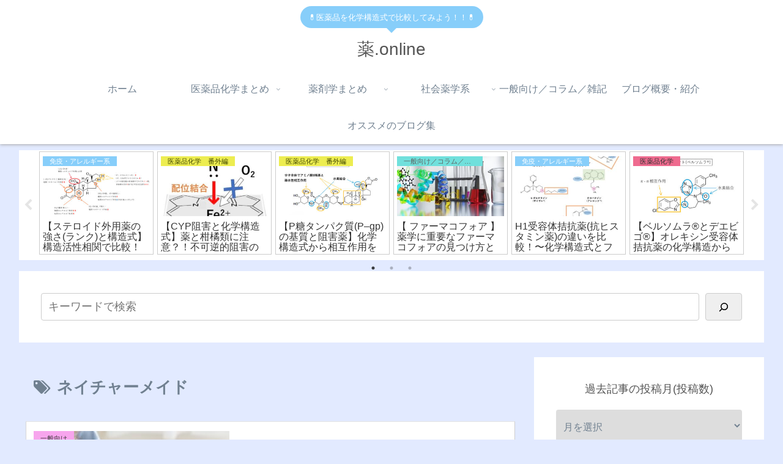

--- FILE ---
content_type: text/html; charset=UTF-8
request_url: https://www.yakugaku.online/tag/%E3%83%8D%E3%82%A4%E3%83%81%E3%83%A3%E3%83%BC%E3%83%A1%E3%82%A4%E3%83%89/
body_size: 28949
content:
<!doctype html>
<html dir="ltr" lang="ja" prefix="og: https://ogp.me/ns#">

<head>
<meta charset="utf-8">
<meta http-equiv="X-UA-Compatible" content="IE=edge">
<meta name="viewport" content="width=device-width, initial-scale=1.0, viewport-fit=cover"/>
<meta name="referrer" content="no-referrer-when-downgrade"/>

  
  <!-- Other Analytics -->
<meta name="viewport" content="width=device-width,initial-scale=1.0">
<!-- /Other Analytics -->
<!-- preconnect dns-prefetch -->
<link rel="preconnect dns-prefetch" href="//www.googletagmanager.com">
<link rel="preconnect dns-prefetch" href="//www.google-analytics.com">
<link rel="preconnect dns-prefetch" href="//ajax.googleapis.com">
<link rel="preconnect dns-prefetch" href="//cdnjs.cloudflare.com">
<link rel="preconnect dns-prefetch" href="//pagead2.googlesyndication.com">
<link rel="preconnect dns-prefetch" href="//googleads.g.doubleclick.net">
<link rel="preconnect dns-prefetch" href="//tpc.googlesyndication.com">
<link rel="preconnect dns-prefetch" href="//ad.doubleclick.net">
<link rel="preconnect dns-prefetch" href="//www.gstatic.com">
<link rel="preconnect dns-prefetch" href="//cse.google.com">
<link rel="preconnect dns-prefetch" href="//fonts.gstatic.com">
<link rel="preconnect dns-prefetch" href="//fonts.googleapis.com">
<link rel="preconnect dns-prefetch" href="//cms.quantserve.com">
<link rel="preconnect dns-prefetch" href="//secure.gravatar.com">
<link rel="preconnect dns-prefetch" href="//cdn.syndication.twimg.com">
<link rel="preconnect dns-prefetch" href="//cdn.jsdelivr.net">
<link rel="preconnect dns-prefetch" href="//images-fe.ssl-images-amazon.com">
<link rel="preconnect dns-prefetch" href="//completion.amazon.com">
<link rel="preconnect dns-prefetch" href="//m.media-amazon.com">
<link rel="preconnect dns-prefetch" href="//i.moshimo.com">
<link rel="preconnect dns-prefetch" href="//aml.valuecommerce.com">
<link rel="preconnect dns-prefetch" href="//dalc.valuecommerce.com">
<link rel="preconnect dns-prefetch" href="//dalb.valuecommerce.com">
<!-- Google Auto AdSense -->
<script>
  (adsbygoogle = window.adsbygoogle || []).push({
    google_ad_client: "ca-pub-6741272741304385",
    enable_page_level_ads: true
  });
</script>
<!-- End Google Auto AdSense -->
<title>ネイチャーメイド | 薬.online</title>

		<!-- All in One SEO 4.9.3 - aioseo.com -->
	<meta name="robots" content="max-image-preview:large" />
	<meta name="google-site-verification" content="5ix6FCxMhZYpx79XP0qPSgRNHyGaCRAfrGFHsYLNdpo" />
	<link rel="canonical" href="https://www.yakugaku.online/tag/%e3%83%8d%e3%82%a4%e3%83%81%e3%83%a3%e3%83%bc%e3%83%a1%e3%82%a4%e3%83%89/" />
	<meta name="generator" content="All in One SEO (AIOSEO) 4.9.3" />
		<script type="application/ld+json" class="aioseo-schema">
			{"@context":"https:\/\/schema.org","@graph":[{"@type":"BreadcrumbList","@id":"https:\/\/www.yakugaku.online\/tag\/%E3%83%8D%E3%82%A4%E3%83%81%E3%83%A3%E3%83%BC%E3%83%A1%E3%82%A4%E3%83%89\/#breadcrumblist","itemListElement":[{"@type":"ListItem","@id":"https:\/\/www.yakugaku.online#listItem","position":1,"name":"\u30db\u30fc\u30e0","item":"https:\/\/www.yakugaku.online","nextItem":{"@type":"ListItem","@id":"https:\/\/www.yakugaku.online\/tag\/%e3%83%8d%e3%82%a4%e3%83%81%e3%83%a3%e3%83%bc%e3%83%a1%e3%82%a4%e3%83%89\/#listItem","name":"\u30cd\u30a4\u30c1\u30e3\u30fc\u30e1\u30a4\u30c9"}},{"@type":"ListItem","@id":"https:\/\/www.yakugaku.online\/tag\/%e3%83%8d%e3%82%a4%e3%83%81%e3%83%a3%e3%83%bc%e3%83%a1%e3%82%a4%e3%83%89\/#listItem","position":2,"name":"\u30cd\u30a4\u30c1\u30e3\u30fc\u30e1\u30a4\u30c9","previousItem":{"@type":"ListItem","@id":"https:\/\/www.yakugaku.online#listItem","name":"\u30db\u30fc\u30e0"}}]},{"@type":"CollectionPage","@id":"https:\/\/www.yakugaku.online\/tag\/%E3%83%8D%E3%82%A4%E3%83%81%E3%83%A3%E3%83%BC%E3%83%A1%E3%82%A4%E3%83%89\/#collectionpage","url":"https:\/\/www.yakugaku.online\/tag\/%E3%83%8D%E3%82%A4%E3%83%81%E3%83%A3%E3%83%BC%E3%83%A1%E3%82%A4%E3%83%89\/","name":"\u30cd\u30a4\u30c1\u30e3\u30fc\u30e1\u30a4\u30c9 | \u85ac.online","inLanguage":"ja","isPartOf":{"@id":"https:\/\/www.yakugaku.online\/#website"},"breadcrumb":{"@id":"https:\/\/www.yakugaku.online\/tag\/%E3%83%8D%E3%82%A4%E3%83%81%E3%83%A3%E3%83%BC%E3%83%A1%E3%82%A4%E3%83%89\/#breadcrumblist"}},{"@type":"Person","@id":"https:\/\/www.yakugaku.online\/#person","name":"yuya-pharmacist","image":{"@type":"ImageObject","@id":"https:\/\/www.yakugaku.online\/tag\/%E3%83%8D%E3%82%A4%E3%83%81%E3%83%A3%E3%83%BC%E3%83%A1%E3%82%A4%E3%83%89\/#personImage","url":"https:\/\/secure.gravatar.com\/avatar\/695dca8a4a03532027f7137034e048145a29907f4f0abf9ef88dc36acd3b5b91?s=96&d=mm&r=g","width":96,"height":96,"caption":"yuya-pharmacist"},"sameAs":["@YuyaT80811376"]},{"@type":"WebSite","@id":"https:\/\/www.yakugaku.online\/#website","url":"https:\/\/www.yakugaku.online\/","name":"\u85ac.online","description":"\ud83d\udc8a\u533b\u85ac\u54c1\u3092\u5316\u5b66\u69cb\u9020\u5f0f\u3067\u6bd4\u8f03\u3057\u3066\u307f\u3088\u3046\uff01\uff01\ud83d\udc8a","inLanguage":"ja","publisher":{"@id":"https:\/\/www.yakugaku.online\/#person"}}]}
		</script>
		<!-- All in One SEO -->


<!-- OGP -->
<meta property="og:type" content="website">
<meta property="og:description" content="「ネイチャーメイド」の記事一覧です。">
<meta property="og:title" content="ネイチャーメイド">
<meta property="og:url" content="https://www.yakugaku.online/tag/%E3%83%8D%E3%82%A4%E3%83%81%E3%83%A3%E3%83%BC%E3%83%A1%E3%82%A4%E3%83%89/">
<meta property="og:image" content="https://www.yakugaku.online/wp-content/uploads/2025/11/IMG_1900.jpeg">
<meta property="og:site_name" content="薬.online">
<meta property="og:locale" content="ja_JP">
<meta property="article:published_time" content="2021-05-04T02:33:13+09:00" />
<meta property="article:modified_time" content="2023-09-11T02:14:31+09:00" />
<meta property="article:section" content="一般向け">
<meta property="article:tag" content="GABA">
<meta property="article:tag" content="オーエスワン">
<meta property="article:tag" content="カルシウム">
<meta property="article:tag" content="キシリトール">
<meta property="article:tag" content="サプリメント">
<meta property="article:tag" content="トクホ">
<meta property="article:tag" content="ネイチャーメイド">
<meta property="article:tag" content="ビタミンB">
<meta property="article:tag" content="ビタミンD">
<meta property="article:tag" content="ピルクル">
<meta property="article:tag" content="ヤクルト">
<meta property="article:tag" content="ヨーグルト">
<meta property="article:tag" content="ルテイン">
<meta property="article:tag" content="使い方">
<meta property="article:tag" content="健康食品">
<meta property="article:tag" content="医薬品">
<meta property="article:tag" content="栄養機能食品">
<meta property="article:tag" content="機能性表示食品">
<meta property="article:tag" content="比較">
<meta property="article:tag" content="特別用途食品">
<meta property="article:tag" content="特定保健用食品">
<meta property="article:tag" content="粉ミルク">
<meta property="article:tag" content="胡麻麦茶">
<meta property="article:tag" content="蒟蒻畑">
<meta property="article:tag" content="解釈">
<meta property="article:tag" content="違い">
<!-- /OGP -->

<!-- Twitter Card -->
<meta name="twitter:card" content="summary_large_image">
<meta property="twitter:description" content="「ネイチャーメイド」の記事一覧です。">
<meta property="twitter:title" content="ネイチャーメイド">
<meta property="twitter:url" content="https://www.yakugaku.online/tag/%E3%83%8D%E3%82%A4%E3%83%81%E3%83%A3%E3%83%BC%E3%83%A1%E3%82%A4%E3%83%89/">
<meta name="twitter:image" content="https://www.yakugaku.online/wp-content/uploads/2025/11/IMG_1900.jpeg">
<meta name="twitter:domain" content="www.yakugaku.online">
<meta name="twitter:creator" content="@yuyat80811376">
<meta name="twitter:site" content="@yuyat80811376">
<!-- /Twitter Card -->
<link rel='dns-prefetch' href='//ajax.googleapis.com' />
<link rel='dns-prefetch' href='//cdnjs.cloudflare.com' />
<link rel='dns-prefetch' href='//codoc.jp' />
<link rel='dns-prefetch' href='//www.googletagmanager.com' />
<link rel='dns-prefetch' href='//stats.wp.com' />
<link rel='dns-prefetch' href='//pagead2.googlesyndication.com' />
<link rel='preconnect' href='//c0.wp.com' />
<link rel="alternate" type="application/rss+xml" title="薬.online &raquo; フィード" href="https://www.yakugaku.online/feed/" />
<link rel="alternate" type="application/rss+xml" title="薬.online &raquo; コメントフィード" href="https://www.yakugaku.online/comments/feed/" />
<link rel="alternate" type="application/rss+xml" title="薬.online &raquo; ネイチャーメイド タグのフィード" href="https://www.yakugaku.online/tag/%e3%83%8d%e3%82%a4%e3%83%81%e3%83%a3%e3%83%bc%e3%83%a1%e3%82%a4%e3%83%89/feed/" />
<style id='wp-img-auto-sizes-contain-inline-css'>
img:is([sizes=auto i],[sizes^="auto," i]){contain-intrinsic-size:3000px 1500px}
/*# sourceURL=wp-img-auto-sizes-contain-inline-css */
</style>
<link rel='stylesheet' id='cocoon-style-css' href='https://www.yakugaku.online/wp-content/themes/cocoon/style.css?ver=6.9&#038;fver=20201212115420' media='all' />
<link rel='stylesheet' id='cocoon-keyframes-css' href='https://www.yakugaku.online/wp-content/themes/cocoon/keyframes.css?ver=6.9&#038;fver=20201212115420' media='all' />
<link rel='stylesheet' id='font-awesome-style-css' href='https://www.yakugaku.online/wp-content/themes/cocoon/webfonts/fontawesome/css/font-awesome.min.css?ver=6.9&#038;fver=20201212115420' media='all' />
<link rel='stylesheet' id='icomoon-style-css' href='https://www.yakugaku.online/wp-content/themes/cocoon/webfonts/icomoon/style.css?ver=6.9&#038;fver=20201212115420' media='all' />
<link rel='stylesheet' id='baguettebox-style-css' href='https://www.yakugaku.online/wp-content/themes/cocoon/plugins/baguettebox/dist/baguetteBox.min.css?ver=6.9&#038;fver=20201212115420' media='all' />
<link rel='stylesheet' id='slick-theme-style-css' href='https://www.yakugaku.online/wp-content/themes/cocoon/plugins/slick/slick-theme.css?ver=6.9&#038;fver=20201212115420' media='all' />
<link rel='stylesheet' id='scrollhint-style-css' href='https://www.yakugaku.online/wp-content/themes/cocoon/plugins/scroll-hint-master/css/scroll-hint.css?ver=6.9&#038;fver=20201212115420' media='all' />
<link rel='stylesheet' id='cocoon-skin-style-css' href='https://www.yakugaku.online/wp-content/themes/cocoon/skins/bizarre-foods-bluecurry/style.css?ver=6.9&#038;fver=20201212115420' media='all' />
<style id='cocoon-skin-style-inline-css'>
body.public-page{background-color:#e2eaff}a{color:#2347db}.cat-label.cat-label-215,.cat-link.cat-link-215{background-color:#f7a5ed;color:#fff}.cat-label.cat-label-216,.cat-link.cat-link-216{background-color:#70e0dc;color:#fff}.cat-label.cat-label-757,.cat-link.cat-link-757{background-color:#edb149;color:#fff}.cat-label.cat-label-4,.cat-link.cat-link-4{background-color:#ef6b8f;color:#fff}.cat-label.cat-label-13,.cat-link.cat-link-13{background-color:#eded50;color:#fff}.cat-label.cat-label-151,.cat-link.cat-link-151{background-color:#8bc980;color:#fff}.cat-label.cat-label-215,.cat-link.cat-link-215{color:#333}.cat-label.cat-label-216,.cat-link.cat-link-216{color:#606060}.cat-label.cat-label-757,.cat-link.cat-link-757{color:#3d3d3d}.cat-label.cat-label-4,.cat-link.cat-link-4{color:#303030}.cat-label.cat-label-13,.cat-link.cat-link-13{color:#414700}.cat-label.cat-label-151,.cat-link.cat-link-151{color:#434740}.main{width:822px}.main{padding:20px 10px}.sidebar{width:376px}.wrap{width:1218px}@media screen and (max-width:1222px){.wrap{width:auto}.main,.sidebar,.sidebar-left .main,.sidebar-left .sidebar{margin:0 .5%}.main{width:67%}.sidebar{padding:10px;width:30%}.entry-card-thumb{width:38%}.entry-card-content{margin-left:40%}}.toc-checkbox{display:none}.toc-content{visibility:hidden;height:0;opacity:.2;transition:all .5s ease-out}.toc-checkbox:checked~.toc-content{visibility:visible;padding-top:.6em;height:100%;opacity:1}.toc-title::after{content:'[開く]';margin-left:.5em;cursor:pointer;font-size:.8em}.toc-title:hover::after{text-decoration:underline}.toc-checkbox:checked+.toc-title::after{content:'[閉じる]'}#respond{display:none}.entry-content>*,.demo .entry-content p{line-height:1.8}.article p,.demo .entry-content p,.article dl,.article ul,.article ol,.article blockquote,.article pre,.article table,.article .author-box,.article .blogcard-wrap,.article .login-user-only,.article .information-box,.article .question-box,.article .alert-box,.article .information,.article .question,.article .alert,.article .memo-box,.article .comment-box,.article .common-icon-box,.article .blank-box,.article .btn,.article .micro-bottom,.article .caption-box,.article .tab-caption-box,.article .label-box,.article .toggle-wrap,.article .wp-block-image,.booklink-box,.article .kaerebalink-box,.article .tomarebalink-box,.article .product-item-box,.article .speech-wrap,.article .toc,.article .column-wrap,.article .ranking-item,.article .ad-area,.article .wp-block-gallery,.article .wp-block-audio,.article .wp-block-cover,.article .wp-block-file,.article .wp-block-media-text,.article .wp-block-video,.article .wp-block-buttons,.article .wp-block-columns,.article .wp-block-separator,.article .components-placeholder,.article .wp-block-search,.article .wp-block-social-links,.article .timeline-box,.article .blogcard-type,.article .btn-wrap,.article .btn-wrap a,.article .block-box,.article .wp-block-embed,.article .wp-block-group,.article .wp-block-table,.article .scrollable-table,.article .wp-block-separator,[data-type="core/freeform"]{margin-bottom:1.8em}.article h2,.article h3,.article h4,.article h5,.article h6{margin-bottom:32.4px}@media screen and (max-width:480px){.page-body,.menu-content{font-size:16px}.article h2,.article h3,.article h4,.article h5,.article h6{margin-bottom:28.8px}}@media screen and (max-width:781px){.wp-block-column{margin-bottom:1.8em}}@media screen and (max-width:599px){.column-wrap>div{margin-bottom:1.8em}}.article h2,.article h3,.article h4,.article h5,.article h6{margin-top:2.4em}.article .micro-top{margin-bottom:.36em}.article .micro-bottom{margin-top:-1.62em}.article .micro-balloon{margin-bottom:.9em}.article .micro-bottom.micro-balloon{margin-top:-1.26em}.blank-box.bb-key-color{border-color:#19448e}.iic-key-color li::before{color:#19448e}.blank-box.bb-tab.bb-key-color::before{background-color:#19448e}.tb-key-color .toggle-button{border:1px solid #19448e;background:#19448e;color:#fff}.tb-key-color .toggle-button::before{color:#ccc}.tb-key-color .toggle-checkbox:checked~.toggle-content{border-color:#19448e}.cb-key-color.caption-box{border-color:#19448e}.cb-key-color .caption-box-label{background-color:#19448e;color:#fff}.tcb-key-color .tab-caption-box-label{background-color:#19448e;color:#fff}.tcb-key-color .tab-caption-box-content{border-color:#19448e}.lb-key-color .label-box-content{border-color:#19448e}.mc-key-color{background-color:#19448e;color:#fff;border:0}.mc-key-color.micro-bottom::after{border-bottom-color:#19448e;border-top-color:transparent}.mc-key-color::before{border-top-color:transparent;border-bottom-color:transparent}.mc-key-color::after{border-top-color:#19448e}.btn-key-color,.btn-wrap.btn-wrap-key-color>a{background-color:#19448e}.has-text-color.has-key-color-color{color:#19448e}.has-background.has-key-color-background-color{background-color:#19448e}.article.page-body,body#tinymce.wp-editor{background-color:#fff}.article.page-body,.editor-post-title__block .editor-post-title__input,body#tinymce.wp-editor{color:#333}.body .has-key-color-background-color{background-color:#19448e}.body .has-key-color-color{color:#19448e}.body .has-key-color-border-color{border-color:#19448e}.btn-wrap.has-key-color-background-color>a{background-color:#19448e}.btn-wrap.has-key-color-color>a{color:#19448e}.btn-wrap.has-key-color-border-color>a{border-color:#19448e}.bb-tab.has-key-color-border-color .bb-label{background-color:#19448e}.toggle-wrap.has-key-color-border-color .toggle-button{background-color:#19448e}.toggle-wrap.has-key-color-border-color .toggle-button,.toggle-wrap.has-key-color-border-color .toggle-content{border-color:#19448e}.iconlist-box.has-key-color-icon-color li::before{color:#19448e}.micro-balloon.has-key-color-background-color{background-color:#19448e;border-color:transparent}.micro-balloon.has-key-color-background-color.micro-bottom::after{border-bottom-color:#19448e;border-top-color:transparent}.micro-balloon.has-key-color-background-color::before{border-top-color:transparent;border-bottom-color:transparent}.micro-balloon.has-key-color-background-color::after{border-top-color:#19448e}.micro-balloon.has-border-color.has-key-color-border-color{border-color:#19448e}.micro-balloon.micro-top.has-key-color-border-color::before{border-top-color:#19448e}.micro-balloon.micro-bottom.has-key-color-border-color::before{border-bottom-color:#19448e}.caption-box.has-key-color-border-color .box-label{background-color:#19448e}.tab-caption-box.has-key-color-border-color .box-label{background-color:#19448e}.tab-caption-box.has-key-color-border-color .box-content{border-color:#19448e}.tab-caption-box.has-key-color-background-color .box-content{background-color:#19448e}.label-box.has-key-color-border-color .box-content{border-color:#19448e}.label-box.has-key-color-background-color .box-content{background-color:#19448e}.sbp-l .speech-balloon.has-key-color-border-color::before{border-right-color:#19448e}.sbp-r .speech-balloon.has-key-color-border-color::before{border-left-color:#19448e}.sbp-l .speech-balloon.has-key-color-background-color::after{border-right-color:#19448e}.sbp-r .speech-balloon.has-key-color-background-color::after{border-left-color:#19448e}.sbs-line.sbp-r .speech-balloon.has-key-color-background-color{background-color:#19448e}.sbs-line.sbp-r .speech-balloon.has-key-color-border-color{border-color:#19448e}.speech-wrap.sbs-think .speech-balloon.has-key-color-border-color::before,.speech-wrap.sbs-think .speech-balloon.has-key-color-border-color::after{border-color:#19448e}.sbs-think .speech-balloon.has-key-color-background-color::before,.sbs-think .speech-balloon.has-key-color-background-color::after{background-color:#19448e}.timeline-box.has-key-color-point-color .timeline-item::before{background-color:#19448e}.body .has-red-background-color{background-color:#e60033}.body .has-red-color{color:#e60033}.body .has-red-border-color{border-color:#e60033}.btn-wrap.has-red-background-color>a{background-color:#e60033}.btn-wrap.has-red-color>a{color:#e60033}.btn-wrap.has-red-border-color>a{border-color:#e60033}.bb-tab.has-red-border-color .bb-label{background-color:#e60033}.toggle-wrap.has-red-border-color .toggle-button{background-color:#e60033}.toggle-wrap.has-red-border-color .toggle-button,.toggle-wrap.has-red-border-color .toggle-content{border-color:#e60033}.iconlist-box.has-red-icon-color li::before{color:#e60033}.micro-balloon.has-red-background-color{background-color:#e60033;border-color:transparent}.micro-balloon.has-red-background-color.micro-bottom::after{border-bottom-color:#e60033;border-top-color:transparent}.micro-balloon.has-red-background-color::before{border-top-color:transparent;border-bottom-color:transparent}.micro-balloon.has-red-background-color::after{border-top-color:#e60033}.micro-balloon.has-border-color.has-red-border-color{border-color:#e60033}.micro-balloon.micro-top.has-red-border-color::before{border-top-color:#e60033}.micro-balloon.micro-bottom.has-red-border-color::before{border-bottom-color:#e60033}.caption-box.has-red-border-color .box-label{background-color:#e60033}.tab-caption-box.has-red-border-color .box-label{background-color:#e60033}.tab-caption-box.has-red-border-color .box-content{border-color:#e60033}.tab-caption-box.has-red-background-color .box-content{background-color:#e60033}.label-box.has-red-border-color .box-content{border-color:#e60033}.label-box.has-red-background-color .box-content{background-color:#e60033}.sbp-l .speech-balloon.has-red-border-color::before{border-right-color:#e60033}.sbp-r .speech-balloon.has-red-border-color::before{border-left-color:#e60033}.sbp-l .speech-balloon.has-red-background-color::after{border-right-color:#e60033}.sbp-r .speech-balloon.has-red-background-color::after{border-left-color:#e60033}.sbs-line.sbp-r .speech-balloon.has-red-background-color{background-color:#e60033}.sbs-line.sbp-r .speech-balloon.has-red-border-color{border-color:#e60033}.speech-wrap.sbs-think .speech-balloon.has-red-border-color::before,.speech-wrap.sbs-think .speech-balloon.has-red-border-color::after{border-color:#e60033}.sbs-think .speech-balloon.has-red-background-color::before,.sbs-think .speech-balloon.has-red-background-color::after{background-color:#e60033}.timeline-box.has-red-point-color .timeline-item::before{background-color:#e60033}.body .has-pink-background-color{background-color:#e95295}.body .has-pink-color{color:#e95295}.body .has-pink-border-color{border-color:#e95295}.btn-wrap.has-pink-background-color>a{background-color:#e95295}.btn-wrap.has-pink-color>a{color:#e95295}.btn-wrap.has-pink-border-color>a{border-color:#e95295}.bb-tab.has-pink-border-color .bb-label{background-color:#e95295}.toggle-wrap.has-pink-border-color .toggle-button{background-color:#e95295}.toggle-wrap.has-pink-border-color .toggle-button,.toggle-wrap.has-pink-border-color .toggle-content{border-color:#e95295}.iconlist-box.has-pink-icon-color li::before{color:#e95295}.micro-balloon.has-pink-background-color{background-color:#e95295;border-color:transparent}.micro-balloon.has-pink-background-color.micro-bottom::after{border-bottom-color:#e95295;border-top-color:transparent}.micro-balloon.has-pink-background-color::before{border-top-color:transparent;border-bottom-color:transparent}.micro-balloon.has-pink-background-color::after{border-top-color:#e95295}.micro-balloon.has-border-color.has-pink-border-color{border-color:#e95295}.micro-balloon.micro-top.has-pink-border-color::before{border-top-color:#e95295}.micro-balloon.micro-bottom.has-pink-border-color::before{border-bottom-color:#e95295}.caption-box.has-pink-border-color .box-label{background-color:#e95295}.tab-caption-box.has-pink-border-color .box-label{background-color:#e95295}.tab-caption-box.has-pink-border-color .box-content{border-color:#e95295}.tab-caption-box.has-pink-background-color .box-content{background-color:#e95295}.label-box.has-pink-border-color .box-content{border-color:#e95295}.label-box.has-pink-background-color .box-content{background-color:#e95295}.sbp-l .speech-balloon.has-pink-border-color::before{border-right-color:#e95295}.sbp-r .speech-balloon.has-pink-border-color::before{border-left-color:#e95295}.sbp-l .speech-balloon.has-pink-background-color::after{border-right-color:#e95295}.sbp-r .speech-balloon.has-pink-background-color::after{border-left-color:#e95295}.sbs-line.sbp-r .speech-balloon.has-pink-background-color{background-color:#e95295}.sbs-line.sbp-r .speech-balloon.has-pink-border-color{border-color:#e95295}.speech-wrap.sbs-think .speech-balloon.has-pink-border-color::before,.speech-wrap.sbs-think .speech-balloon.has-pink-border-color::after{border-color:#e95295}.sbs-think .speech-balloon.has-pink-background-color::before,.sbs-think .speech-balloon.has-pink-background-color::after{background-color:#e95295}.timeline-box.has-pink-point-color .timeline-item::before{background-color:#e95295}.body .has-purple-background-color{background-color:#884898}.body .has-purple-color{color:#884898}.body .has-purple-border-color{border-color:#884898}.btn-wrap.has-purple-background-color>a{background-color:#884898}.btn-wrap.has-purple-color>a{color:#884898}.btn-wrap.has-purple-border-color>a{border-color:#884898}.bb-tab.has-purple-border-color .bb-label{background-color:#884898}.toggle-wrap.has-purple-border-color .toggle-button{background-color:#884898}.toggle-wrap.has-purple-border-color .toggle-button,.toggle-wrap.has-purple-border-color .toggle-content{border-color:#884898}.iconlist-box.has-purple-icon-color li::before{color:#884898}.micro-balloon.has-purple-background-color{background-color:#884898;border-color:transparent}.micro-balloon.has-purple-background-color.micro-bottom::after{border-bottom-color:#884898;border-top-color:transparent}.micro-balloon.has-purple-background-color::before{border-top-color:transparent;border-bottom-color:transparent}.micro-balloon.has-purple-background-color::after{border-top-color:#884898}.micro-balloon.has-border-color.has-purple-border-color{border-color:#884898}.micro-balloon.micro-top.has-purple-border-color::before{border-top-color:#884898}.micro-balloon.micro-bottom.has-purple-border-color::before{border-bottom-color:#884898}.caption-box.has-purple-border-color .box-label{background-color:#884898}.tab-caption-box.has-purple-border-color .box-label{background-color:#884898}.tab-caption-box.has-purple-border-color .box-content{border-color:#884898}.tab-caption-box.has-purple-background-color .box-content{background-color:#884898}.label-box.has-purple-border-color .box-content{border-color:#884898}.label-box.has-purple-background-color .box-content{background-color:#884898}.sbp-l .speech-balloon.has-purple-border-color::before{border-right-color:#884898}.sbp-r .speech-balloon.has-purple-border-color::before{border-left-color:#884898}.sbp-l .speech-balloon.has-purple-background-color::after{border-right-color:#884898}.sbp-r .speech-balloon.has-purple-background-color::after{border-left-color:#884898}.sbs-line.sbp-r .speech-balloon.has-purple-background-color{background-color:#884898}.sbs-line.sbp-r .speech-balloon.has-purple-border-color{border-color:#884898}.speech-wrap.sbs-think .speech-balloon.has-purple-border-color::before,.speech-wrap.sbs-think .speech-balloon.has-purple-border-color::after{border-color:#884898}.sbs-think .speech-balloon.has-purple-background-color::before,.sbs-think .speech-balloon.has-purple-background-color::after{background-color:#884898}.timeline-box.has-purple-point-color .timeline-item::before{background-color:#884898}.body .has-deep-background-color{background-color:#55295b}.body .has-deep-color{color:#55295b}.body .has-deep-border-color{border-color:#55295b}.btn-wrap.has-deep-background-color>a{background-color:#55295b}.btn-wrap.has-deep-color>a{color:#55295b}.btn-wrap.has-deep-border-color>a{border-color:#55295b}.bb-tab.has-deep-border-color .bb-label{background-color:#55295b}.toggle-wrap.has-deep-border-color .toggle-button{background-color:#55295b}.toggle-wrap.has-deep-border-color .toggle-button,.toggle-wrap.has-deep-border-color .toggle-content{border-color:#55295b}.iconlist-box.has-deep-icon-color li::before{color:#55295b}.micro-balloon.has-deep-background-color{background-color:#55295b;border-color:transparent}.micro-balloon.has-deep-background-color.micro-bottom::after{border-bottom-color:#55295b;border-top-color:transparent}.micro-balloon.has-deep-background-color::before{border-top-color:transparent;border-bottom-color:transparent}.micro-balloon.has-deep-background-color::after{border-top-color:#55295b}.micro-balloon.has-border-color.has-deep-border-color{border-color:#55295b}.micro-balloon.micro-top.has-deep-border-color::before{border-top-color:#55295b}.micro-balloon.micro-bottom.has-deep-border-color::before{border-bottom-color:#55295b}.caption-box.has-deep-border-color .box-label{background-color:#55295b}.tab-caption-box.has-deep-border-color .box-label{background-color:#55295b}.tab-caption-box.has-deep-border-color .box-content{border-color:#55295b}.tab-caption-box.has-deep-background-color .box-content{background-color:#55295b}.label-box.has-deep-border-color .box-content{border-color:#55295b}.label-box.has-deep-background-color .box-content{background-color:#55295b}.sbp-l .speech-balloon.has-deep-border-color::before{border-right-color:#55295b}.sbp-r .speech-balloon.has-deep-border-color::before{border-left-color:#55295b}.sbp-l .speech-balloon.has-deep-background-color::after{border-right-color:#55295b}.sbp-r .speech-balloon.has-deep-background-color::after{border-left-color:#55295b}.sbs-line.sbp-r .speech-balloon.has-deep-background-color{background-color:#55295b}.sbs-line.sbp-r .speech-balloon.has-deep-border-color{border-color:#55295b}.speech-wrap.sbs-think .speech-balloon.has-deep-border-color::before,.speech-wrap.sbs-think .speech-balloon.has-deep-border-color::after{border-color:#55295b}.sbs-think .speech-balloon.has-deep-background-color::before,.sbs-think .speech-balloon.has-deep-background-color::after{background-color:#55295b}.timeline-box.has-deep-point-color .timeline-item::before{background-color:#55295b}.body .has-indigo-background-color{background-color:#1e50a2}.body .has-indigo-color{color:#1e50a2}.body .has-indigo-border-color{border-color:#1e50a2}.btn-wrap.has-indigo-background-color>a{background-color:#1e50a2}.btn-wrap.has-indigo-color>a{color:#1e50a2}.btn-wrap.has-indigo-border-color>a{border-color:#1e50a2}.bb-tab.has-indigo-border-color .bb-label{background-color:#1e50a2}.toggle-wrap.has-indigo-border-color .toggle-button{background-color:#1e50a2}.toggle-wrap.has-indigo-border-color .toggle-button,.toggle-wrap.has-indigo-border-color .toggle-content{border-color:#1e50a2}.iconlist-box.has-indigo-icon-color li::before{color:#1e50a2}.micro-balloon.has-indigo-background-color{background-color:#1e50a2;border-color:transparent}.micro-balloon.has-indigo-background-color.micro-bottom::after{border-bottom-color:#1e50a2;border-top-color:transparent}.micro-balloon.has-indigo-background-color::before{border-top-color:transparent;border-bottom-color:transparent}.micro-balloon.has-indigo-background-color::after{border-top-color:#1e50a2}.micro-balloon.has-border-color.has-indigo-border-color{border-color:#1e50a2}.micro-balloon.micro-top.has-indigo-border-color::before{border-top-color:#1e50a2}.micro-balloon.micro-bottom.has-indigo-border-color::before{border-bottom-color:#1e50a2}.caption-box.has-indigo-border-color .box-label{background-color:#1e50a2}.tab-caption-box.has-indigo-border-color .box-label{background-color:#1e50a2}.tab-caption-box.has-indigo-border-color .box-content{border-color:#1e50a2}.tab-caption-box.has-indigo-background-color .box-content{background-color:#1e50a2}.label-box.has-indigo-border-color .box-content{border-color:#1e50a2}.label-box.has-indigo-background-color .box-content{background-color:#1e50a2}.sbp-l .speech-balloon.has-indigo-border-color::before{border-right-color:#1e50a2}.sbp-r .speech-balloon.has-indigo-border-color::before{border-left-color:#1e50a2}.sbp-l .speech-balloon.has-indigo-background-color::after{border-right-color:#1e50a2}.sbp-r .speech-balloon.has-indigo-background-color::after{border-left-color:#1e50a2}.sbs-line.sbp-r .speech-balloon.has-indigo-background-color{background-color:#1e50a2}.sbs-line.sbp-r .speech-balloon.has-indigo-border-color{border-color:#1e50a2}.speech-wrap.sbs-think .speech-balloon.has-indigo-border-color::before,.speech-wrap.sbs-think .speech-balloon.has-indigo-border-color::after{border-color:#1e50a2}.sbs-think .speech-balloon.has-indigo-background-color::before,.sbs-think .speech-balloon.has-indigo-background-color::after{background-color:#1e50a2}.timeline-box.has-indigo-point-color .timeline-item::before{background-color:#1e50a2}.body .has-blue-background-color{background-color:#0095d9}.body .has-blue-color{color:#0095d9}.body .has-blue-border-color{border-color:#0095d9}.btn-wrap.has-blue-background-color>a{background-color:#0095d9}.btn-wrap.has-blue-color>a{color:#0095d9}.btn-wrap.has-blue-border-color>a{border-color:#0095d9}.bb-tab.has-blue-border-color .bb-label{background-color:#0095d9}.toggle-wrap.has-blue-border-color .toggle-button{background-color:#0095d9}.toggle-wrap.has-blue-border-color .toggle-button,.toggle-wrap.has-blue-border-color .toggle-content{border-color:#0095d9}.iconlist-box.has-blue-icon-color li::before{color:#0095d9}.micro-balloon.has-blue-background-color{background-color:#0095d9;border-color:transparent}.micro-balloon.has-blue-background-color.micro-bottom::after{border-bottom-color:#0095d9;border-top-color:transparent}.micro-balloon.has-blue-background-color::before{border-top-color:transparent;border-bottom-color:transparent}.micro-balloon.has-blue-background-color::after{border-top-color:#0095d9}.micro-balloon.has-border-color.has-blue-border-color{border-color:#0095d9}.micro-balloon.micro-top.has-blue-border-color::before{border-top-color:#0095d9}.micro-balloon.micro-bottom.has-blue-border-color::before{border-bottom-color:#0095d9}.caption-box.has-blue-border-color .box-label{background-color:#0095d9}.tab-caption-box.has-blue-border-color .box-label{background-color:#0095d9}.tab-caption-box.has-blue-border-color .box-content{border-color:#0095d9}.tab-caption-box.has-blue-background-color .box-content{background-color:#0095d9}.label-box.has-blue-border-color .box-content{border-color:#0095d9}.label-box.has-blue-background-color .box-content{background-color:#0095d9}.sbp-l .speech-balloon.has-blue-border-color::before{border-right-color:#0095d9}.sbp-r .speech-balloon.has-blue-border-color::before{border-left-color:#0095d9}.sbp-l .speech-balloon.has-blue-background-color::after{border-right-color:#0095d9}.sbp-r .speech-balloon.has-blue-background-color::after{border-left-color:#0095d9}.sbs-line.sbp-r .speech-balloon.has-blue-background-color{background-color:#0095d9}.sbs-line.sbp-r .speech-balloon.has-blue-border-color{border-color:#0095d9}.speech-wrap.sbs-think .speech-balloon.has-blue-border-color::before,.speech-wrap.sbs-think .speech-balloon.has-blue-border-color::after{border-color:#0095d9}.sbs-think .speech-balloon.has-blue-background-color::before,.sbs-think .speech-balloon.has-blue-background-color::after{background-color:#0095d9}.timeline-box.has-blue-point-color .timeline-item::before{background-color:#0095d9}.body .has-light-blue-background-color{background-color:#2ca9e1}.body .has-light-blue-color{color:#2ca9e1}.body .has-light-blue-border-color{border-color:#2ca9e1}.btn-wrap.has-light-blue-background-color>a{background-color:#2ca9e1}.btn-wrap.has-light-blue-color>a{color:#2ca9e1}.btn-wrap.has-light-blue-border-color>a{border-color:#2ca9e1}.bb-tab.has-light-blue-border-color .bb-label{background-color:#2ca9e1}.toggle-wrap.has-light-blue-border-color .toggle-button{background-color:#2ca9e1}.toggle-wrap.has-light-blue-border-color .toggle-button,.toggle-wrap.has-light-blue-border-color .toggle-content{border-color:#2ca9e1}.iconlist-box.has-light-blue-icon-color li::before{color:#2ca9e1}.micro-balloon.has-light-blue-background-color{background-color:#2ca9e1;border-color:transparent}.micro-balloon.has-light-blue-background-color.micro-bottom::after{border-bottom-color:#2ca9e1;border-top-color:transparent}.micro-balloon.has-light-blue-background-color::before{border-top-color:transparent;border-bottom-color:transparent}.micro-balloon.has-light-blue-background-color::after{border-top-color:#2ca9e1}.micro-balloon.has-border-color.has-light-blue-border-color{border-color:#2ca9e1}.micro-balloon.micro-top.has-light-blue-border-color::before{border-top-color:#2ca9e1}.micro-balloon.micro-bottom.has-light-blue-border-color::before{border-bottom-color:#2ca9e1}.caption-box.has-light-blue-border-color .box-label{background-color:#2ca9e1}.tab-caption-box.has-light-blue-border-color .box-label{background-color:#2ca9e1}.tab-caption-box.has-light-blue-border-color .box-content{border-color:#2ca9e1}.tab-caption-box.has-light-blue-background-color .box-content{background-color:#2ca9e1}.label-box.has-light-blue-border-color .box-content{border-color:#2ca9e1}.label-box.has-light-blue-background-color .box-content{background-color:#2ca9e1}.sbp-l .speech-balloon.has-light-blue-border-color::before{border-right-color:#2ca9e1}.sbp-r .speech-balloon.has-light-blue-border-color::before{border-left-color:#2ca9e1}.sbp-l .speech-balloon.has-light-blue-background-color::after{border-right-color:#2ca9e1}.sbp-r .speech-balloon.has-light-blue-background-color::after{border-left-color:#2ca9e1}.sbs-line.sbp-r .speech-balloon.has-light-blue-background-color{background-color:#2ca9e1}.sbs-line.sbp-r .speech-balloon.has-light-blue-border-color{border-color:#2ca9e1}.speech-wrap.sbs-think .speech-balloon.has-light-blue-border-color::before,.speech-wrap.sbs-think .speech-balloon.has-light-blue-border-color::after{border-color:#2ca9e1}.sbs-think .speech-balloon.has-light-blue-background-color::before,.sbs-think .speech-balloon.has-light-blue-background-color::after{background-color:#2ca9e1}.timeline-box.has-light-blue-point-color .timeline-item::before{background-color:#2ca9e1}.body .has-cyan-background-color{background-color:#00a3af}.body .has-cyan-color{color:#00a3af}.body .has-cyan-border-color{border-color:#00a3af}.btn-wrap.has-cyan-background-color>a{background-color:#00a3af}.btn-wrap.has-cyan-color>a{color:#00a3af}.btn-wrap.has-cyan-border-color>a{border-color:#00a3af}.bb-tab.has-cyan-border-color .bb-label{background-color:#00a3af}.toggle-wrap.has-cyan-border-color .toggle-button{background-color:#00a3af}.toggle-wrap.has-cyan-border-color .toggle-button,.toggle-wrap.has-cyan-border-color .toggle-content{border-color:#00a3af}.iconlist-box.has-cyan-icon-color li::before{color:#00a3af}.micro-balloon.has-cyan-background-color{background-color:#00a3af;border-color:transparent}.micro-balloon.has-cyan-background-color.micro-bottom::after{border-bottom-color:#00a3af;border-top-color:transparent}.micro-balloon.has-cyan-background-color::before{border-top-color:transparent;border-bottom-color:transparent}.micro-balloon.has-cyan-background-color::after{border-top-color:#00a3af}.micro-balloon.has-border-color.has-cyan-border-color{border-color:#00a3af}.micro-balloon.micro-top.has-cyan-border-color::before{border-top-color:#00a3af}.micro-balloon.micro-bottom.has-cyan-border-color::before{border-bottom-color:#00a3af}.caption-box.has-cyan-border-color .box-label{background-color:#00a3af}.tab-caption-box.has-cyan-border-color .box-label{background-color:#00a3af}.tab-caption-box.has-cyan-border-color .box-content{border-color:#00a3af}.tab-caption-box.has-cyan-background-color .box-content{background-color:#00a3af}.label-box.has-cyan-border-color .box-content{border-color:#00a3af}.label-box.has-cyan-background-color .box-content{background-color:#00a3af}.sbp-l .speech-balloon.has-cyan-border-color::before{border-right-color:#00a3af}.sbp-r .speech-balloon.has-cyan-border-color::before{border-left-color:#00a3af}.sbp-l .speech-balloon.has-cyan-background-color::after{border-right-color:#00a3af}.sbp-r .speech-balloon.has-cyan-background-color::after{border-left-color:#00a3af}.sbs-line.sbp-r .speech-balloon.has-cyan-background-color{background-color:#00a3af}.sbs-line.sbp-r .speech-balloon.has-cyan-border-color{border-color:#00a3af}.speech-wrap.sbs-think .speech-balloon.has-cyan-border-color::before,.speech-wrap.sbs-think .speech-balloon.has-cyan-border-color::after{border-color:#00a3af}.sbs-think .speech-balloon.has-cyan-background-color::before,.sbs-think .speech-balloon.has-cyan-background-color::after{background-color:#00a3af}.timeline-box.has-cyan-point-color .timeline-item::before{background-color:#00a3af}.body .has-teal-background-color{background-color:#007b43}.body .has-teal-color{color:#007b43}.body .has-teal-border-color{border-color:#007b43}.btn-wrap.has-teal-background-color>a{background-color:#007b43}.btn-wrap.has-teal-color>a{color:#007b43}.btn-wrap.has-teal-border-color>a{border-color:#007b43}.bb-tab.has-teal-border-color .bb-label{background-color:#007b43}.toggle-wrap.has-teal-border-color .toggle-button{background-color:#007b43}.toggle-wrap.has-teal-border-color .toggle-button,.toggle-wrap.has-teal-border-color .toggle-content{border-color:#007b43}.iconlist-box.has-teal-icon-color li::before{color:#007b43}.micro-balloon.has-teal-background-color{background-color:#007b43;border-color:transparent}.micro-balloon.has-teal-background-color.micro-bottom::after{border-bottom-color:#007b43;border-top-color:transparent}.micro-balloon.has-teal-background-color::before{border-top-color:transparent;border-bottom-color:transparent}.micro-balloon.has-teal-background-color::after{border-top-color:#007b43}.micro-balloon.has-border-color.has-teal-border-color{border-color:#007b43}.micro-balloon.micro-top.has-teal-border-color::before{border-top-color:#007b43}.micro-balloon.micro-bottom.has-teal-border-color::before{border-bottom-color:#007b43}.caption-box.has-teal-border-color .box-label{background-color:#007b43}.tab-caption-box.has-teal-border-color .box-label{background-color:#007b43}.tab-caption-box.has-teal-border-color .box-content{border-color:#007b43}.tab-caption-box.has-teal-background-color .box-content{background-color:#007b43}.label-box.has-teal-border-color .box-content{border-color:#007b43}.label-box.has-teal-background-color .box-content{background-color:#007b43}.sbp-l .speech-balloon.has-teal-border-color::before{border-right-color:#007b43}.sbp-r .speech-balloon.has-teal-border-color::before{border-left-color:#007b43}.sbp-l .speech-balloon.has-teal-background-color::after{border-right-color:#007b43}.sbp-r .speech-balloon.has-teal-background-color::after{border-left-color:#007b43}.sbs-line.sbp-r .speech-balloon.has-teal-background-color{background-color:#007b43}.sbs-line.sbp-r .speech-balloon.has-teal-border-color{border-color:#007b43}.speech-wrap.sbs-think .speech-balloon.has-teal-border-color::before,.speech-wrap.sbs-think .speech-balloon.has-teal-border-color::after{border-color:#007b43}.sbs-think .speech-balloon.has-teal-background-color::before,.sbs-think .speech-balloon.has-teal-background-color::after{background-color:#007b43}.timeline-box.has-teal-point-color .timeline-item::before{background-color:#007b43}.body .has-green-background-color{background-color:#3eb370}.body .has-green-color{color:#3eb370}.body .has-green-border-color{border-color:#3eb370}.btn-wrap.has-green-background-color>a{background-color:#3eb370}.btn-wrap.has-green-color>a{color:#3eb370}.btn-wrap.has-green-border-color>a{border-color:#3eb370}.bb-tab.has-green-border-color .bb-label{background-color:#3eb370}.toggle-wrap.has-green-border-color .toggle-button{background-color:#3eb370}.toggle-wrap.has-green-border-color .toggle-button,.toggle-wrap.has-green-border-color .toggle-content{border-color:#3eb370}.iconlist-box.has-green-icon-color li::before{color:#3eb370}.micro-balloon.has-green-background-color{background-color:#3eb370;border-color:transparent}.micro-balloon.has-green-background-color.micro-bottom::after{border-bottom-color:#3eb370;border-top-color:transparent}.micro-balloon.has-green-background-color::before{border-top-color:transparent;border-bottom-color:transparent}.micro-balloon.has-green-background-color::after{border-top-color:#3eb370}.micro-balloon.has-border-color.has-green-border-color{border-color:#3eb370}.micro-balloon.micro-top.has-green-border-color::before{border-top-color:#3eb370}.micro-balloon.micro-bottom.has-green-border-color::before{border-bottom-color:#3eb370}.caption-box.has-green-border-color .box-label{background-color:#3eb370}.tab-caption-box.has-green-border-color .box-label{background-color:#3eb370}.tab-caption-box.has-green-border-color .box-content{border-color:#3eb370}.tab-caption-box.has-green-background-color .box-content{background-color:#3eb370}.label-box.has-green-border-color .box-content{border-color:#3eb370}.label-box.has-green-background-color .box-content{background-color:#3eb370}.sbp-l .speech-balloon.has-green-border-color::before{border-right-color:#3eb370}.sbp-r .speech-balloon.has-green-border-color::before{border-left-color:#3eb370}.sbp-l .speech-balloon.has-green-background-color::after{border-right-color:#3eb370}.sbp-r .speech-balloon.has-green-background-color::after{border-left-color:#3eb370}.sbs-line.sbp-r .speech-balloon.has-green-background-color{background-color:#3eb370}.sbs-line.sbp-r .speech-balloon.has-green-border-color{border-color:#3eb370}.speech-wrap.sbs-think .speech-balloon.has-green-border-color::before,.speech-wrap.sbs-think .speech-balloon.has-green-border-color::after{border-color:#3eb370}.sbs-think .speech-balloon.has-green-background-color::before,.sbs-think .speech-balloon.has-green-background-color::after{background-color:#3eb370}.timeline-box.has-green-point-color .timeline-item::before{background-color:#3eb370}.body .has-light-green-background-color{background-color:#8bc34a}.body .has-light-green-color{color:#8bc34a}.body .has-light-green-border-color{border-color:#8bc34a}.btn-wrap.has-light-green-background-color>a{background-color:#8bc34a}.btn-wrap.has-light-green-color>a{color:#8bc34a}.btn-wrap.has-light-green-border-color>a{border-color:#8bc34a}.bb-tab.has-light-green-border-color .bb-label{background-color:#8bc34a}.toggle-wrap.has-light-green-border-color .toggle-button{background-color:#8bc34a}.toggle-wrap.has-light-green-border-color .toggle-button,.toggle-wrap.has-light-green-border-color .toggle-content{border-color:#8bc34a}.iconlist-box.has-light-green-icon-color li::before{color:#8bc34a}.micro-balloon.has-light-green-background-color{background-color:#8bc34a;border-color:transparent}.micro-balloon.has-light-green-background-color.micro-bottom::after{border-bottom-color:#8bc34a;border-top-color:transparent}.micro-balloon.has-light-green-background-color::before{border-top-color:transparent;border-bottom-color:transparent}.micro-balloon.has-light-green-background-color::after{border-top-color:#8bc34a}.micro-balloon.has-border-color.has-light-green-border-color{border-color:#8bc34a}.micro-balloon.micro-top.has-light-green-border-color::before{border-top-color:#8bc34a}.micro-balloon.micro-bottom.has-light-green-border-color::before{border-bottom-color:#8bc34a}.caption-box.has-light-green-border-color .box-label{background-color:#8bc34a}.tab-caption-box.has-light-green-border-color .box-label{background-color:#8bc34a}.tab-caption-box.has-light-green-border-color .box-content{border-color:#8bc34a}.tab-caption-box.has-light-green-background-color .box-content{background-color:#8bc34a}.label-box.has-light-green-border-color .box-content{border-color:#8bc34a}.label-box.has-light-green-background-color .box-content{background-color:#8bc34a}.sbp-l .speech-balloon.has-light-green-border-color::before{border-right-color:#8bc34a}.sbp-r .speech-balloon.has-light-green-border-color::before{border-left-color:#8bc34a}.sbp-l .speech-balloon.has-light-green-background-color::after{border-right-color:#8bc34a}.sbp-r .speech-balloon.has-light-green-background-color::after{border-left-color:#8bc34a}.sbs-line.sbp-r .speech-balloon.has-light-green-background-color{background-color:#8bc34a}.sbs-line.sbp-r .speech-balloon.has-light-green-border-color{border-color:#8bc34a}.speech-wrap.sbs-think .speech-balloon.has-light-green-border-color::before,.speech-wrap.sbs-think .speech-balloon.has-light-green-border-color::after{border-color:#8bc34a}.sbs-think .speech-balloon.has-light-green-background-color::before,.sbs-think .speech-balloon.has-light-green-background-color::after{background-color:#8bc34a}.timeline-box.has-light-green-point-color .timeline-item::before{background-color:#8bc34a}.body .has-lime-background-color{background-color:#c3d825}.body .has-lime-color{color:#c3d825}.body .has-lime-border-color{border-color:#c3d825}.btn-wrap.has-lime-background-color>a{background-color:#c3d825}.btn-wrap.has-lime-color>a{color:#c3d825}.btn-wrap.has-lime-border-color>a{border-color:#c3d825}.bb-tab.has-lime-border-color .bb-label{background-color:#c3d825}.toggle-wrap.has-lime-border-color .toggle-button{background-color:#c3d825}.toggle-wrap.has-lime-border-color .toggle-button,.toggle-wrap.has-lime-border-color .toggle-content{border-color:#c3d825}.iconlist-box.has-lime-icon-color li::before{color:#c3d825}.micro-balloon.has-lime-background-color{background-color:#c3d825;border-color:transparent}.micro-balloon.has-lime-background-color.micro-bottom::after{border-bottom-color:#c3d825;border-top-color:transparent}.micro-balloon.has-lime-background-color::before{border-top-color:transparent;border-bottom-color:transparent}.micro-balloon.has-lime-background-color::after{border-top-color:#c3d825}.micro-balloon.has-border-color.has-lime-border-color{border-color:#c3d825}.micro-balloon.micro-top.has-lime-border-color::before{border-top-color:#c3d825}.micro-balloon.micro-bottom.has-lime-border-color::before{border-bottom-color:#c3d825}.caption-box.has-lime-border-color .box-label{background-color:#c3d825}.tab-caption-box.has-lime-border-color .box-label{background-color:#c3d825}.tab-caption-box.has-lime-border-color .box-content{border-color:#c3d825}.tab-caption-box.has-lime-background-color .box-content{background-color:#c3d825}.label-box.has-lime-border-color .box-content{border-color:#c3d825}.label-box.has-lime-background-color .box-content{background-color:#c3d825}.sbp-l .speech-balloon.has-lime-border-color::before{border-right-color:#c3d825}.sbp-r .speech-balloon.has-lime-border-color::before{border-left-color:#c3d825}.sbp-l .speech-balloon.has-lime-background-color::after{border-right-color:#c3d825}.sbp-r .speech-balloon.has-lime-background-color::after{border-left-color:#c3d825}.sbs-line.sbp-r .speech-balloon.has-lime-background-color{background-color:#c3d825}.sbs-line.sbp-r .speech-balloon.has-lime-border-color{border-color:#c3d825}.speech-wrap.sbs-think .speech-balloon.has-lime-border-color::before,.speech-wrap.sbs-think .speech-balloon.has-lime-border-color::after{border-color:#c3d825}.sbs-think .speech-balloon.has-lime-background-color::before,.sbs-think .speech-balloon.has-lime-background-color::after{background-color:#c3d825}.timeline-box.has-lime-point-color .timeline-item::before{background-color:#c3d825}.body .has-yellow-background-color{background-color:#ffd900}.body .has-yellow-color{color:#ffd900}.body .has-yellow-border-color{border-color:#ffd900}.btn-wrap.has-yellow-background-color>a{background-color:#ffd900}.btn-wrap.has-yellow-color>a{color:#ffd900}.btn-wrap.has-yellow-border-color>a{border-color:#ffd900}.bb-tab.has-yellow-border-color .bb-label{background-color:#ffd900}.toggle-wrap.has-yellow-border-color .toggle-button{background-color:#ffd900}.toggle-wrap.has-yellow-border-color .toggle-button,.toggle-wrap.has-yellow-border-color .toggle-content{border-color:#ffd900}.iconlist-box.has-yellow-icon-color li::before{color:#ffd900}.micro-balloon.has-yellow-background-color{background-color:#ffd900;border-color:transparent}.micro-balloon.has-yellow-background-color.micro-bottom::after{border-bottom-color:#ffd900;border-top-color:transparent}.micro-balloon.has-yellow-background-color::before{border-top-color:transparent;border-bottom-color:transparent}.micro-balloon.has-yellow-background-color::after{border-top-color:#ffd900}.micro-balloon.has-border-color.has-yellow-border-color{border-color:#ffd900}.micro-balloon.micro-top.has-yellow-border-color::before{border-top-color:#ffd900}.micro-balloon.micro-bottom.has-yellow-border-color::before{border-bottom-color:#ffd900}.caption-box.has-yellow-border-color .box-label{background-color:#ffd900}.tab-caption-box.has-yellow-border-color .box-label{background-color:#ffd900}.tab-caption-box.has-yellow-border-color .box-content{border-color:#ffd900}.tab-caption-box.has-yellow-background-color .box-content{background-color:#ffd900}.label-box.has-yellow-border-color .box-content{border-color:#ffd900}.label-box.has-yellow-background-color .box-content{background-color:#ffd900}.sbp-l .speech-balloon.has-yellow-border-color::before{border-right-color:#ffd900}.sbp-r .speech-balloon.has-yellow-border-color::before{border-left-color:#ffd900}.sbp-l .speech-balloon.has-yellow-background-color::after{border-right-color:#ffd900}.sbp-r .speech-balloon.has-yellow-background-color::after{border-left-color:#ffd900}.sbs-line.sbp-r .speech-balloon.has-yellow-background-color{background-color:#ffd900}.sbs-line.sbp-r .speech-balloon.has-yellow-border-color{border-color:#ffd900}.speech-wrap.sbs-think .speech-balloon.has-yellow-border-color::before,.speech-wrap.sbs-think .speech-balloon.has-yellow-border-color::after{border-color:#ffd900}.sbs-think .speech-balloon.has-yellow-background-color::before,.sbs-think .speech-balloon.has-yellow-background-color::after{background-color:#ffd900}.timeline-box.has-yellow-point-color .timeline-item::before{background-color:#ffd900}.body .has-amber-background-color{background-color:#ffc107}.body .has-amber-color{color:#ffc107}.body .has-amber-border-color{border-color:#ffc107}.btn-wrap.has-amber-background-color>a{background-color:#ffc107}.btn-wrap.has-amber-color>a{color:#ffc107}.btn-wrap.has-amber-border-color>a{border-color:#ffc107}.bb-tab.has-amber-border-color .bb-label{background-color:#ffc107}.toggle-wrap.has-amber-border-color .toggle-button{background-color:#ffc107}.toggle-wrap.has-amber-border-color .toggle-button,.toggle-wrap.has-amber-border-color .toggle-content{border-color:#ffc107}.iconlist-box.has-amber-icon-color li::before{color:#ffc107}.micro-balloon.has-amber-background-color{background-color:#ffc107;border-color:transparent}.micro-balloon.has-amber-background-color.micro-bottom::after{border-bottom-color:#ffc107;border-top-color:transparent}.micro-balloon.has-amber-background-color::before{border-top-color:transparent;border-bottom-color:transparent}.micro-balloon.has-amber-background-color::after{border-top-color:#ffc107}.micro-balloon.has-border-color.has-amber-border-color{border-color:#ffc107}.micro-balloon.micro-top.has-amber-border-color::before{border-top-color:#ffc107}.micro-balloon.micro-bottom.has-amber-border-color::before{border-bottom-color:#ffc107}.caption-box.has-amber-border-color .box-label{background-color:#ffc107}.tab-caption-box.has-amber-border-color .box-label{background-color:#ffc107}.tab-caption-box.has-amber-border-color .box-content{border-color:#ffc107}.tab-caption-box.has-amber-background-color .box-content{background-color:#ffc107}.label-box.has-amber-border-color .box-content{border-color:#ffc107}.label-box.has-amber-background-color .box-content{background-color:#ffc107}.sbp-l .speech-balloon.has-amber-border-color::before{border-right-color:#ffc107}.sbp-r .speech-balloon.has-amber-border-color::before{border-left-color:#ffc107}.sbp-l .speech-balloon.has-amber-background-color::after{border-right-color:#ffc107}.sbp-r .speech-balloon.has-amber-background-color::after{border-left-color:#ffc107}.sbs-line.sbp-r .speech-balloon.has-amber-background-color{background-color:#ffc107}.sbs-line.sbp-r .speech-balloon.has-amber-border-color{border-color:#ffc107}.speech-wrap.sbs-think .speech-balloon.has-amber-border-color::before,.speech-wrap.sbs-think .speech-balloon.has-amber-border-color::after{border-color:#ffc107}.sbs-think .speech-balloon.has-amber-background-color::before,.sbs-think .speech-balloon.has-amber-background-color::after{background-color:#ffc107}.timeline-box.has-amber-point-color .timeline-item::before{background-color:#ffc107}.body .has-orange-background-color{background-color:#f39800}.body .has-orange-color{color:#f39800}.body .has-orange-border-color{border-color:#f39800}.btn-wrap.has-orange-background-color>a{background-color:#f39800}.btn-wrap.has-orange-color>a{color:#f39800}.btn-wrap.has-orange-border-color>a{border-color:#f39800}.bb-tab.has-orange-border-color .bb-label{background-color:#f39800}.toggle-wrap.has-orange-border-color .toggle-button{background-color:#f39800}.toggle-wrap.has-orange-border-color .toggle-button,.toggle-wrap.has-orange-border-color .toggle-content{border-color:#f39800}.iconlist-box.has-orange-icon-color li::before{color:#f39800}.micro-balloon.has-orange-background-color{background-color:#f39800;border-color:transparent}.micro-balloon.has-orange-background-color.micro-bottom::after{border-bottom-color:#f39800;border-top-color:transparent}.micro-balloon.has-orange-background-color::before{border-top-color:transparent;border-bottom-color:transparent}.micro-balloon.has-orange-background-color::after{border-top-color:#f39800}.micro-balloon.has-border-color.has-orange-border-color{border-color:#f39800}.micro-balloon.micro-top.has-orange-border-color::before{border-top-color:#f39800}.micro-balloon.micro-bottom.has-orange-border-color::before{border-bottom-color:#f39800}.caption-box.has-orange-border-color .box-label{background-color:#f39800}.tab-caption-box.has-orange-border-color .box-label{background-color:#f39800}.tab-caption-box.has-orange-border-color .box-content{border-color:#f39800}.tab-caption-box.has-orange-background-color .box-content{background-color:#f39800}.label-box.has-orange-border-color .box-content{border-color:#f39800}.label-box.has-orange-background-color .box-content{background-color:#f39800}.sbp-l .speech-balloon.has-orange-border-color::before{border-right-color:#f39800}.sbp-r .speech-balloon.has-orange-border-color::before{border-left-color:#f39800}.sbp-l .speech-balloon.has-orange-background-color::after{border-right-color:#f39800}.sbp-r .speech-balloon.has-orange-background-color::after{border-left-color:#f39800}.sbs-line.sbp-r .speech-balloon.has-orange-background-color{background-color:#f39800}.sbs-line.sbp-r .speech-balloon.has-orange-border-color{border-color:#f39800}.speech-wrap.sbs-think .speech-balloon.has-orange-border-color::before,.speech-wrap.sbs-think .speech-balloon.has-orange-border-color::after{border-color:#f39800}.sbs-think .speech-balloon.has-orange-background-color::before,.sbs-think .speech-balloon.has-orange-background-color::after{background-color:#f39800}.timeline-box.has-orange-point-color .timeline-item::before{background-color:#f39800}.body .has-deep-orange-background-color{background-color:#ea5506}.body .has-deep-orange-color{color:#ea5506}.body .has-deep-orange-border-color{border-color:#ea5506}.btn-wrap.has-deep-orange-background-color>a{background-color:#ea5506}.btn-wrap.has-deep-orange-color>a{color:#ea5506}.btn-wrap.has-deep-orange-border-color>a{border-color:#ea5506}.bb-tab.has-deep-orange-border-color .bb-label{background-color:#ea5506}.toggle-wrap.has-deep-orange-border-color .toggle-button{background-color:#ea5506}.toggle-wrap.has-deep-orange-border-color .toggle-button,.toggle-wrap.has-deep-orange-border-color .toggle-content{border-color:#ea5506}.iconlist-box.has-deep-orange-icon-color li::before{color:#ea5506}.micro-balloon.has-deep-orange-background-color{background-color:#ea5506;border-color:transparent}.micro-balloon.has-deep-orange-background-color.micro-bottom::after{border-bottom-color:#ea5506;border-top-color:transparent}.micro-balloon.has-deep-orange-background-color::before{border-top-color:transparent;border-bottom-color:transparent}.micro-balloon.has-deep-orange-background-color::after{border-top-color:#ea5506}.micro-balloon.has-border-color.has-deep-orange-border-color{border-color:#ea5506}.micro-balloon.micro-top.has-deep-orange-border-color::before{border-top-color:#ea5506}.micro-balloon.micro-bottom.has-deep-orange-border-color::before{border-bottom-color:#ea5506}.caption-box.has-deep-orange-border-color .box-label{background-color:#ea5506}.tab-caption-box.has-deep-orange-border-color .box-label{background-color:#ea5506}.tab-caption-box.has-deep-orange-border-color .box-content{border-color:#ea5506}.tab-caption-box.has-deep-orange-background-color .box-content{background-color:#ea5506}.label-box.has-deep-orange-border-color .box-content{border-color:#ea5506}.label-box.has-deep-orange-background-color .box-content{background-color:#ea5506}.sbp-l .speech-balloon.has-deep-orange-border-color::before{border-right-color:#ea5506}.sbp-r .speech-balloon.has-deep-orange-border-color::before{border-left-color:#ea5506}.sbp-l .speech-balloon.has-deep-orange-background-color::after{border-right-color:#ea5506}.sbp-r .speech-balloon.has-deep-orange-background-color::after{border-left-color:#ea5506}.sbs-line.sbp-r .speech-balloon.has-deep-orange-background-color{background-color:#ea5506}.sbs-line.sbp-r .speech-balloon.has-deep-orange-border-color{border-color:#ea5506}.speech-wrap.sbs-think .speech-balloon.has-deep-orange-border-color::before,.speech-wrap.sbs-think .speech-balloon.has-deep-orange-border-color::after{border-color:#ea5506}.sbs-think .speech-balloon.has-deep-orange-background-color::before,.sbs-think .speech-balloon.has-deep-orange-background-color::after{background-color:#ea5506}.timeline-box.has-deep-orange-point-color .timeline-item::before{background-color:#ea5506}.body .has-brown-background-color{background-color:#954e2a}.body .has-brown-color{color:#954e2a}.body .has-brown-border-color{border-color:#954e2a}.btn-wrap.has-brown-background-color>a{background-color:#954e2a}.btn-wrap.has-brown-color>a{color:#954e2a}.btn-wrap.has-brown-border-color>a{border-color:#954e2a}.bb-tab.has-brown-border-color .bb-label{background-color:#954e2a}.toggle-wrap.has-brown-border-color .toggle-button{background-color:#954e2a}.toggle-wrap.has-brown-border-color .toggle-button,.toggle-wrap.has-brown-border-color .toggle-content{border-color:#954e2a}.iconlist-box.has-brown-icon-color li::before{color:#954e2a}.micro-balloon.has-brown-background-color{background-color:#954e2a;border-color:transparent}.micro-balloon.has-brown-background-color.micro-bottom::after{border-bottom-color:#954e2a;border-top-color:transparent}.micro-balloon.has-brown-background-color::before{border-top-color:transparent;border-bottom-color:transparent}.micro-balloon.has-brown-background-color::after{border-top-color:#954e2a}.micro-balloon.has-border-color.has-brown-border-color{border-color:#954e2a}.micro-balloon.micro-top.has-brown-border-color::before{border-top-color:#954e2a}.micro-balloon.micro-bottom.has-brown-border-color::before{border-bottom-color:#954e2a}.caption-box.has-brown-border-color .box-label{background-color:#954e2a}.tab-caption-box.has-brown-border-color .box-label{background-color:#954e2a}.tab-caption-box.has-brown-border-color .box-content{border-color:#954e2a}.tab-caption-box.has-brown-background-color .box-content{background-color:#954e2a}.label-box.has-brown-border-color .box-content{border-color:#954e2a}.label-box.has-brown-background-color .box-content{background-color:#954e2a}.sbp-l .speech-balloon.has-brown-border-color::before{border-right-color:#954e2a}.sbp-r .speech-balloon.has-brown-border-color::before{border-left-color:#954e2a}.sbp-l .speech-balloon.has-brown-background-color::after{border-right-color:#954e2a}.sbp-r .speech-balloon.has-brown-background-color::after{border-left-color:#954e2a}.sbs-line.sbp-r .speech-balloon.has-brown-background-color{background-color:#954e2a}.sbs-line.sbp-r .speech-balloon.has-brown-border-color{border-color:#954e2a}.speech-wrap.sbs-think .speech-balloon.has-brown-border-color::before,.speech-wrap.sbs-think .speech-balloon.has-brown-border-color::after{border-color:#954e2a}.sbs-think .speech-balloon.has-brown-background-color::before,.sbs-think .speech-balloon.has-brown-background-color::after{background-color:#954e2a}.timeline-box.has-brown-point-color .timeline-item::before{background-color:#954e2a}.body .has-grey-background-color{background-color:#949495}.body .has-grey-color{color:#949495}.body .has-grey-border-color{border-color:#949495}.btn-wrap.has-grey-background-color>a{background-color:#949495}.btn-wrap.has-grey-color>a{color:#949495}.btn-wrap.has-grey-border-color>a{border-color:#949495}.bb-tab.has-grey-border-color .bb-label{background-color:#949495}.toggle-wrap.has-grey-border-color .toggle-button{background-color:#949495}.toggle-wrap.has-grey-border-color .toggle-button,.toggle-wrap.has-grey-border-color .toggle-content{border-color:#949495}.iconlist-box.has-grey-icon-color li::before{color:#949495}.micro-balloon.has-grey-background-color{background-color:#949495;border-color:transparent}.micro-balloon.has-grey-background-color.micro-bottom::after{border-bottom-color:#949495;border-top-color:transparent}.micro-balloon.has-grey-background-color::before{border-top-color:transparent;border-bottom-color:transparent}.micro-balloon.has-grey-background-color::after{border-top-color:#949495}.micro-balloon.has-border-color.has-grey-border-color{border-color:#949495}.micro-balloon.micro-top.has-grey-border-color::before{border-top-color:#949495}.micro-balloon.micro-bottom.has-grey-border-color::before{border-bottom-color:#949495}.caption-box.has-grey-border-color .box-label{background-color:#949495}.tab-caption-box.has-grey-border-color .box-label{background-color:#949495}.tab-caption-box.has-grey-border-color .box-content{border-color:#949495}.tab-caption-box.has-grey-background-color .box-content{background-color:#949495}.label-box.has-grey-border-color .box-content{border-color:#949495}.label-box.has-grey-background-color .box-content{background-color:#949495}.sbp-l .speech-balloon.has-grey-border-color::before{border-right-color:#949495}.sbp-r .speech-balloon.has-grey-border-color::before{border-left-color:#949495}.sbp-l .speech-balloon.has-grey-background-color::after{border-right-color:#949495}.sbp-r .speech-balloon.has-grey-background-color::after{border-left-color:#949495}.sbs-line.sbp-r .speech-balloon.has-grey-background-color{background-color:#949495}.sbs-line.sbp-r .speech-balloon.has-grey-border-color{border-color:#949495}.speech-wrap.sbs-think .speech-balloon.has-grey-border-color::before,.speech-wrap.sbs-think .speech-balloon.has-grey-border-color::after{border-color:#949495}.sbs-think .speech-balloon.has-grey-background-color::before,.sbs-think .speech-balloon.has-grey-background-color::after{background-color:#949495}.timeline-box.has-grey-point-color .timeline-item::before{background-color:#949495}.body .has-black-background-color{background-color:#333}.body .has-black-color{color:#333}.body .has-black-border-color{border-color:#333}.btn-wrap.has-black-background-color>a{background-color:#333}.btn-wrap.has-black-color>a{color:#333}.btn-wrap.has-black-border-color>a{border-color:#333}.bb-tab.has-black-border-color .bb-label{background-color:#333}.toggle-wrap.has-black-border-color .toggle-button{background-color:#333}.toggle-wrap.has-black-border-color .toggle-button,.toggle-wrap.has-black-border-color .toggle-content{border-color:#333}.iconlist-box.has-black-icon-color li::before{color:#333}.micro-balloon.has-black-background-color{background-color:#333;border-color:transparent}.micro-balloon.has-black-background-color.micro-bottom::after{border-bottom-color:#333;border-top-color:transparent}.micro-balloon.has-black-background-color::before{border-top-color:transparent;border-bottom-color:transparent}.micro-balloon.has-black-background-color::after{border-top-color:#333}.micro-balloon.has-border-color.has-black-border-color{border-color:#333}.micro-balloon.micro-top.has-black-border-color::before{border-top-color:#333}.micro-balloon.micro-bottom.has-black-border-color::before{border-bottom-color:#333}.caption-box.has-black-border-color .box-label{background-color:#333}.tab-caption-box.has-black-border-color .box-label{background-color:#333}.tab-caption-box.has-black-border-color .box-content{border-color:#333}.tab-caption-box.has-black-background-color .box-content{background-color:#333}.label-box.has-black-border-color .box-content{border-color:#333}.label-box.has-black-background-color .box-content{background-color:#333}.sbp-l .speech-balloon.has-black-border-color::before{border-right-color:#333}.sbp-r .speech-balloon.has-black-border-color::before{border-left-color:#333}.sbp-l .speech-balloon.has-black-background-color::after{border-right-color:#333}.sbp-r .speech-balloon.has-black-background-color::after{border-left-color:#333}.sbs-line.sbp-r .speech-balloon.has-black-background-color{background-color:#333}.sbs-line.sbp-r .speech-balloon.has-black-border-color{border-color:#333}.speech-wrap.sbs-think .speech-balloon.has-black-border-color::before,.speech-wrap.sbs-think .speech-balloon.has-black-border-color::after{border-color:#333}.sbs-think .speech-balloon.has-black-background-color::before,.sbs-think .speech-balloon.has-black-background-color::after{background-color:#333}.timeline-box.has-black-point-color .timeline-item::before{background-color:#333}.body .has-white-background-color{background-color:#fff}.body .has-white-color{color:#fff}.body .has-white-border-color{border-color:#fff}.btn-wrap.has-white-background-color>a{background-color:#fff}.btn-wrap.has-white-color>a{color:#fff}.btn-wrap.has-white-border-color>a{border-color:#fff}.bb-tab.has-white-border-color .bb-label{background-color:#fff}.toggle-wrap.has-white-border-color .toggle-button{background-color:#fff}.toggle-wrap.has-white-border-color .toggle-button,.toggle-wrap.has-white-border-color .toggle-content{border-color:#fff}.iconlist-box.has-white-icon-color li::before{color:#fff}.micro-balloon.has-white-background-color{background-color:#fff;border-color:transparent}.micro-balloon.has-white-background-color.micro-bottom::after{border-bottom-color:#fff;border-top-color:transparent}.micro-balloon.has-white-background-color::before{border-top-color:transparent;border-bottom-color:transparent}.micro-balloon.has-white-background-color::after{border-top-color:#fff}.micro-balloon.has-border-color.has-white-border-color{border-color:#fff}.micro-balloon.micro-top.has-white-border-color::before{border-top-color:#fff}.micro-balloon.micro-bottom.has-white-border-color::before{border-bottom-color:#fff}.caption-box.has-white-border-color .box-label{background-color:#fff}.tab-caption-box.has-white-border-color .box-label{background-color:#fff}.tab-caption-box.has-white-border-color .box-content{border-color:#fff}.tab-caption-box.has-white-background-color .box-content{background-color:#fff}.label-box.has-white-border-color .box-content{border-color:#fff}.label-box.has-white-background-color .box-content{background-color:#fff}.sbp-l .speech-balloon.has-white-border-color::before{border-right-color:#fff}.sbp-r .speech-balloon.has-white-border-color::before{border-left-color:#fff}.sbp-l .speech-balloon.has-white-background-color::after{border-right-color:#fff}.sbp-r .speech-balloon.has-white-background-color::after{border-left-color:#fff}.sbs-line.sbp-r .speech-balloon.has-white-background-color{background-color:#fff}.sbs-line.sbp-r .speech-balloon.has-white-border-color{border-color:#fff}.speech-wrap.sbs-think .speech-balloon.has-white-border-color::before,.speech-wrap.sbs-think .speech-balloon.has-white-border-color::after{border-color:#fff}.sbs-think .speech-balloon.has-white-background-color::before,.sbs-think .speech-balloon.has-white-background-color::after{background-color:#fff}.timeline-box.has-white-point-color .timeline-item::before{background-color:#fff}.body .has-watery-blue-background-color{background-color:#f3fafe}.body .has-watery-blue-color{color:#f3fafe}.body .has-watery-blue-border-color{border-color:#f3fafe}.btn-wrap.has-watery-blue-background-color>a{background-color:#f3fafe}.btn-wrap.has-watery-blue-color>a{color:#f3fafe}.btn-wrap.has-watery-blue-border-color>a{border-color:#f3fafe}.bb-tab.has-watery-blue-border-color .bb-label{background-color:#f3fafe}.toggle-wrap.has-watery-blue-border-color .toggle-button{background-color:#f3fafe}.toggle-wrap.has-watery-blue-border-color .toggle-button,.toggle-wrap.has-watery-blue-border-color .toggle-content{border-color:#f3fafe}.iconlist-box.has-watery-blue-icon-color li::before{color:#f3fafe}.micro-balloon.has-watery-blue-background-color{background-color:#f3fafe;border-color:transparent}.micro-balloon.has-watery-blue-background-color.micro-bottom::after{border-bottom-color:#f3fafe;border-top-color:transparent}.micro-balloon.has-watery-blue-background-color::before{border-top-color:transparent;border-bottom-color:transparent}.micro-balloon.has-watery-blue-background-color::after{border-top-color:#f3fafe}.micro-balloon.has-border-color.has-watery-blue-border-color{border-color:#f3fafe}.micro-balloon.micro-top.has-watery-blue-border-color::before{border-top-color:#f3fafe}.micro-balloon.micro-bottom.has-watery-blue-border-color::before{border-bottom-color:#f3fafe}.caption-box.has-watery-blue-border-color .box-label{background-color:#f3fafe}.tab-caption-box.has-watery-blue-border-color .box-label{background-color:#f3fafe}.tab-caption-box.has-watery-blue-border-color .box-content{border-color:#f3fafe}.tab-caption-box.has-watery-blue-background-color .box-content{background-color:#f3fafe}.label-box.has-watery-blue-border-color .box-content{border-color:#f3fafe}.label-box.has-watery-blue-background-color .box-content{background-color:#f3fafe}.sbp-l .speech-balloon.has-watery-blue-border-color::before{border-right-color:#f3fafe}.sbp-r .speech-balloon.has-watery-blue-border-color::before{border-left-color:#f3fafe}.sbp-l .speech-balloon.has-watery-blue-background-color::after{border-right-color:#f3fafe}.sbp-r .speech-balloon.has-watery-blue-background-color::after{border-left-color:#f3fafe}.sbs-line.sbp-r .speech-balloon.has-watery-blue-background-color{background-color:#f3fafe}.sbs-line.sbp-r .speech-balloon.has-watery-blue-border-color{border-color:#f3fafe}.speech-wrap.sbs-think .speech-balloon.has-watery-blue-border-color::before,.speech-wrap.sbs-think .speech-balloon.has-watery-blue-border-color::after{border-color:#f3fafe}.sbs-think .speech-balloon.has-watery-blue-background-color::before,.sbs-think .speech-balloon.has-watery-blue-background-color::after{background-color:#f3fafe}.timeline-box.has-watery-blue-point-color .timeline-item::before{background-color:#f3fafe}.body .has-watery-yellow-background-color{background-color:#fff7cc}.body .has-watery-yellow-color{color:#fff7cc}.body .has-watery-yellow-border-color{border-color:#fff7cc}.btn-wrap.has-watery-yellow-background-color>a{background-color:#fff7cc}.btn-wrap.has-watery-yellow-color>a{color:#fff7cc}.btn-wrap.has-watery-yellow-border-color>a{border-color:#fff7cc}.bb-tab.has-watery-yellow-border-color .bb-label{background-color:#fff7cc}.toggle-wrap.has-watery-yellow-border-color .toggle-button{background-color:#fff7cc}.toggle-wrap.has-watery-yellow-border-color .toggle-button,.toggle-wrap.has-watery-yellow-border-color .toggle-content{border-color:#fff7cc}.iconlist-box.has-watery-yellow-icon-color li::before{color:#fff7cc}.micro-balloon.has-watery-yellow-background-color{background-color:#fff7cc;border-color:transparent}.micro-balloon.has-watery-yellow-background-color.micro-bottom::after{border-bottom-color:#fff7cc;border-top-color:transparent}.micro-balloon.has-watery-yellow-background-color::before{border-top-color:transparent;border-bottom-color:transparent}.micro-balloon.has-watery-yellow-background-color::after{border-top-color:#fff7cc}.micro-balloon.has-border-color.has-watery-yellow-border-color{border-color:#fff7cc}.micro-balloon.micro-top.has-watery-yellow-border-color::before{border-top-color:#fff7cc}.micro-balloon.micro-bottom.has-watery-yellow-border-color::before{border-bottom-color:#fff7cc}.caption-box.has-watery-yellow-border-color .box-label{background-color:#fff7cc}.tab-caption-box.has-watery-yellow-border-color .box-label{background-color:#fff7cc}.tab-caption-box.has-watery-yellow-border-color .box-content{border-color:#fff7cc}.tab-caption-box.has-watery-yellow-background-color .box-content{background-color:#fff7cc}.label-box.has-watery-yellow-border-color .box-content{border-color:#fff7cc}.label-box.has-watery-yellow-background-color .box-content{background-color:#fff7cc}.sbp-l .speech-balloon.has-watery-yellow-border-color::before{border-right-color:#fff7cc}.sbp-r .speech-balloon.has-watery-yellow-border-color::before{border-left-color:#fff7cc}.sbp-l .speech-balloon.has-watery-yellow-background-color::after{border-right-color:#fff7cc}.sbp-r .speech-balloon.has-watery-yellow-background-color::after{border-left-color:#fff7cc}.sbs-line.sbp-r .speech-balloon.has-watery-yellow-background-color{background-color:#fff7cc}.sbs-line.sbp-r .speech-balloon.has-watery-yellow-border-color{border-color:#fff7cc}.speech-wrap.sbs-think .speech-balloon.has-watery-yellow-border-color::before,.speech-wrap.sbs-think .speech-balloon.has-watery-yellow-border-color::after{border-color:#fff7cc}.sbs-think .speech-balloon.has-watery-yellow-background-color::before,.sbs-think .speech-balloon.has-watery-yellow-background-color::after{background-color:#fff7cc}.timeline-box.has-watery-yellow-point-color .timeline-item::before{background-color:#fff7cc}.body .has-watery-red-background-color{background-color:#fdf2f2}.body .has-watery-red-color{color:#fdf2f2}.body .has-watery-red-border-color{border-color:#fdf2f2}.btn-wrap.has-watery-red-background-color>a{background-color:#fdf2f2}.btn-wrap.has-watery-red-color>a{color:#fdf2f2}.btn-wrap.has-watery-red-border-color>a{border-color:#fdf2f2}.bb-tab.has-watery-red-border-color .bb-label{background-color:#fdf2f2}.toggle-wrap.has-watery-red-border-color .toggle-button{background-color:#fdf2f2}.toggle-wrap.has-watery-red-border-color .toggle-button,.toggle-wrap.has-watery-red-border-color .toggle-content{border-color:#fdf2f2}.iconlist-box.has-watery-red-icon-color li::before{color:#fdf2f2}.micro-balloon.has-watery-red-background-color{background-color:#fdf2f2;border-color:transparent}.micro-balloon.has-watery-red-background-color.micro-bottom::after{border-bottom-color:#fdf2f2;border-top-color:transparent}.micro-balloon.has-watery-red-background-color::before{border-top-color:transparent;border-bottom-color:transparent}.micro-balloon.has-watery-red-background-color::after{border-top-color:#fdf2f2}.micro-balloon.has-border-color.has-watery-red-border-color{border-color:#fdf2f2}.micro-balloon.micro-top.has-watery-red-border-color::before{border-top-color:#fdf2f2}.micro-balloon.micro-bottom.has-watery-red-border-color::before{border-bottom-color:#fdf2f2}.caption-box.has-watery-red-border-color .box-label{background-color:#fdf2f2}.tab-caption-box.has-watery-red-border-color .box-label{background-color:#fdf2f2}.tab-caption-box.has-watery-red-border-color .box-content{border-color:#fdf2f2}.tab-caption-box.has-watery-red-background-color .box-content{background-color:#fdf2f2}.label-box.has-watery-red-border-color .box-content{border-color:#fdf2f2}.label-box.has-watery-red-background-color .box-content{background-color:#fdf2f2}.sbp-l .speech-balloon.has-watery-red-border-color::before{border-right-color:#fdf2f2}.sbp-r .speech-balloon.has-watery-red-border-color::before{border-left-color:#fdf2f2}.sbp-l .speech-balloon.has-watery-red-background-color::after{border-right-color:#fdf2f2}.sbp-r .speech-balloon.has-watery-red-background-color::after{border-left-color:#fdf2f2}.sbs-line.sbp-r .speech-balloon.has-watery-red-background-color{background-color:#fdf2f2}.sbs-line.sbp-r .speech-balloon.has-watery-red-border-color{border-color:#fdf2f2}.speech-wrap.sbs-think .speech-balloon.has-watery-red-border-color::before,.speech-wrap.sbs-think .speech-balloon.has-watery-red-border-color::after{border-color:#fdf2f2}.sbs-think .speech-balloon.has-watery-red-background-color::before,.sbs-think .speech-balloon.has-watery-red-background-color::after{background-color:#fdf2f2}.timeline-box.has-watery-red-point-color .timeline-item::before{background-color:#fdf2f2}.body .has-watery-green-background-color{background-color:#ebf8f4}.body .has-watery-green-color{color:#ebf8f4}.body .has-watery-green-border-color{border-color:#ebf8f4}.btn-wrap.has-watery-green-background-color>a{background-color:#ebf8f4}.btn-wrap.has-watery-green-color>a{color:#ebf8f4}.btn-wrap.has-watery-green-border-color>a{border-color:#ebf8f4}.bb-tab.has-watery-green-border-color .bb-label{background-color:#ebf8f4}.toggle-wrap.has-watery-green-border-color .toggle-button{background-color:#ebf8f4}.toggle-wrap.has-watery-green-border-color .toggle-button,.toggle-wrap.has-watery-green-border-color .toggle-content{border-color:#ebf8f4}.iconlist-box.has-watery-green-icon-color li::before{color:#ebf8f4}.micro-balloon.has-watery-green-background-color{background-color:#ebf8f4;border-color:transparent}.micro-balloon.has-watery-green-background-color.micro-bottom::after{border-bottom-color:#ebf8f4;border-top-color:transparent}.micro-balloon.has-watery-green-background-color::before{border-top-color:transparent;border-bottom-color:transparent}.micro-balloon.has-watery-green-background-color::after{border-top-color:#ebf8f4}.micro-balloon.has-border-color.has-watery-green-border-color{border-color:#ebf8f4}.micro-balloon.micro-top.has-watery-green-border-color::before{border-top-color:#ebf8f4}.micro-balloon.micro-bottom.has-watery-green-border-color::before{border-bottom-color:#ebf8f4}.caption-box.has-watery-green-border-color .box-label{background-color:#ebf8f4}.tab-caption-box.has-watery-green-border-color .box-label{background-color:#ebf8f4}.tab-caption-box.has-watery-green-border-color .box-content{border-color:#ebf8f4}.tab-caption-box.has-watery-green-background-color .box-content{background-color:#ebf8f4}.label-box.has-watery-green-border-color .box-content{border-color:#ebf8f4}.label-box.has-watery-green-background-color .box-content{background-color:#ebf8f4}.sbp-l .speech-balloon.has-watery-green-border-color::before{border-right-color:#ebf8f4}.sbp-r .speech-balloon.has-watery-green-border-color::before{border-left-color:#ebf8f4}.sbp-l .speech-balloon.has-watery-green-background-color::after{border-right-color:#ebf8f4}.sbp-r .speech-balloon.has-watery-green-background-color::after{border-left-color:#ebf8f4}.sbs-line.sbp-r .speech-balloon.has-watery-green-background-color{background-color:#ebf8f4}.sbs-line.sbp-r .speech-balloon.has-watery-green-border-color{border-color:#ebf8f4}.speech-wrap.sbs-think .speech-balloon.has-watery-green-border-color::before,.speech-wrap.sbs-think .speech-balloon.has-watery-green-border-color::after{border-color:#ebf8f4}.sbs-think .speech-balloon.has-watery-green-background-color::before,.sbs-think .speech-balloon.has-watery-green-background-color::after{background-color:#ebf8f4}.timeline-box.has-watery-green-point-color .timeline-item::before{background-color:#ebf8f4}.body .has-ex-a-background-color{background-color:#fff}.body .has-ex-a-color{color:#fff}.body .has-ex-a-border-color{border-color:#fff}.btn-wrap.has-ex-a-background-color>a{background-color:#fff}.btn-wrap.has-ex-a-color>a{color:#fff}.btn-wrap.has-ex-a-border-color>a{border-color:#fff}.bb-tab.has-ex-a-border-color .bb-label{background-color:#fff}.toggle-wrap.has-ex-a-border-color .toggle-button{background-color:#fff}.toggle-wrap.has-ex-a-border-color .toggle-button,.toggle-wrap.has-ex-a-border-color .toggle-content{border-color:#fff}.iconlist-box.has-ex-a-icon-color li::before{color:#fff}.micro-balloon.has-ex-a-background-color{background-color:#fff;border-color:transparent}.micro-balloon.has-ex-a-background-color.micro-bottom::after{border-bottom-color:#fff;border-top-color:transparent}.micro-balloon.has-ex-a-background-color::before{border-top-color:transparent;border-bottom-color:transparent}.micro-balloon.has-ex-a-background-color::after{border-top-color:#fff}.micro-balloon.has-border-color.has-ex-a-border-color{border-color:#fff}.micro-balloon.micro-top.has-ex-a-border-color::before{border-top-color:#fff}.micro-balloon.micro-bottom.has-ex-a-border-color::before{border-bottom-color:#fff}.caption-box.has-ex-a-border-color .box-label{background-color:#fff}.tab-caption-box.has-ex-a-border-color .box-label{background-color:#fff}.tab-caption-box.has-ex-a-border-color .box-content{border-color:#fff}.tab-caption-box.has-ex-a-background-color .box-content{background-color:#fff}.label-box.has-ex-a-border-color .box-content{border-color:#fff}.label-box.has-ex-a-background-color .box-content{background-color:#fff}.sbp-l .speech-balloon.has-ex-a-border-color::before{border-right-color:#fff}.sbp-r .speech-balloon.has-ex-a-border-color::before{border-left-color:#fff}.sbp-l .speech-balloon.has-ex-a-background-color::after{border-right-color:#fff}.sbp-r .speech-balloon.has-ex-a-background-color::after{border-left-color:#fff}.sbs-line.sbp-r .speech-balloon.has-ex-a-background-color{background-color:#fff}.sbs-line.sbp-r .speech-balloon.has-ex-a-border-color{border-color:#fff}.speech-wrap.sbs-think .speech-balloon.has-ex-a-border-color::before,.speech-wrap.sbs-think .speech-balloon.has-ex-a-border-color::after{border-color:#fff}.sbs-think .speech-balloon.has-ex-a-background-color::before,.sbs-think .speech-balloon.has-ex-a-background-color::after{background-color:#fff}.timeline-box.has-ex-a-point-color .timeline-item::before{background-color:#fff}.body .has-ex-b-background-color{background-color:#fff}.body .has-ex-b-color{color:#fff}.body .has-ex-b-border-color{border-color:#fff}.btn-wrap.has-ex-b-background-color>a{background-color:#fff}.btn-wrap.has-ex-b-color>a{color:#fff}.btn-wrap.has-ex-b-border-color>a{border-color:#fff}.bb-tab.has-ex-b-border-color .bb-label{background-color:#fff}.toggle-wrap.has-ex-b-border-color .toggle-button{background-color:#fff}.toggle-wrap.has-ex-b-border-color .toggle-button,.toggle-wrap.has-ex-b-border-color .toggle-content{border-color:#fff}.iconlist-box.has-ex-b-icon-color li::before{color:#fff}.micro-balloon.has-ex-b-background-color{background-color:#fff;border-color:transparent}.micro-balloon.has-ex-b-background-color.micro-bottom::after{border-bottom-color:#fff;border-top-color:transparent}.micro-balloon.has-ex-b-background-color::before{border-top-color:transparent;border-bottom-color:transparent}.micro-balloon.has-ex-b-background-color::after{border-top-color:#fff}.micro-balloon.has-border-color.has-ex-b-border-color{border-color:#fff}.micro-balloon.micro-top.has-ex-b-border-color::before{border-top-color:#fff}.micro-balloon.micro-bottom.has-ex-b-border-color::before{border-bottom-color:#fff}.caption-box.has-ex-b-border-color .box-label{background-color:#fff}.tab-caption-box.has-ex-b-border-color .box-label{background-color:#fff}.tab-caption-box.has-ex-b-border-color .box-content{border-color:#fff}.tab-caption-box.has-ex-b-background-color .box-content{background-color:#fff}.label-box.has-ex-b-border-color .box-content{border-color:#fff}.label-box.has-ex-b-background-color .box-content{background-color:#fff}.sbp-l .speech-balloon.has-ex-b-border-color::before{border-right-color:#fff}.sbp-r .speech-balloon.has-ex-b-border-color::before{border-left-color:#fff}.sbp-l .speech-balloon.has-ex-b-background-color::after{border-right-color:#fff}.sbp-r .speech-balloon.has-ex-b-background-color::after{border-left-color:#fff}.sbs-line.sbp-r .speech-balloon.has-ex-b-background-color{background-color:#fff}.sbs-line.sbp-r .speech-balloon.has-ex-b-border-color{border-color:#fff}.speech-wrap.sbs-think .speech-balloon.has-ex-b-border-color::before,.speech-wrap.sbs-think .speech-balloon.has-ex-b-border-color::after{border-color:#fff}.sbs-think .speech-balloon.has-ex-b-background-color::before,.sbs-think .speech-balloon.has-ex-b-background-color::after{background-color:#fff}.timeline-box.has-ex-b-point-color .timeline-item::before{background-color:#fff}.body .has-ex-c-background-color{background-color:#fff}.body .has-ex-c-color{color:#fff}.body .has-ex-c-border-color{border-color:#fff}.btn-wrap.has-ex-c-background-color>a{background-color:#fff}.btn-wrap.has-ex-c-color>a{color:#fff}.btn-wrap.has-ex-c-border-color>a{border-color:#fff}.bb-tab.has-ex-c-border-color .bb-label{background-color:#fff}.toggle-wrap.has-ex-c-border-color .toggle-button{background-color:#fff}.toggle-wrap.has-ex-c-border-color .toggle-button,.toggle-wrap.has-ex-c-border-color .toggle-content{border-color:#fff}.iconlist-box.has-ex-c-icon-color li::before{color:#fff}.micro-balloon.has-ex-c-background-color{background-color:#fff;border-color:transparent}.micro-balloon.has-ex-c-background-color.micro-bottom::after{border-bottom-color:#fff;border-top-color:transparent}.micro-balloon.has-ex-c-background-color::before{border-top-color:transparent;border-bottom-color:transparent}.micro-balloon.has-ex-c-background-color::after{border-top-color:#fff}.micro-balloon.has-border-color.has-ex-c-border-color{border-color:#fff}.micro-balloon.micro-top.has-ex-c-border-color::before{border-top-color:#fff}.micro-balloon.micro-bottom.has-ex-c-border-color::before{border-bottom-color:#fff}.caption-box.has-ex-c-border-color .box-label{background-color:#fff}.tab-caption-box.has-ex-c-border-color .box-label{background-color:#fff}.tab-caption-box.has-ex-c-border-color .box-content{border-color:#fff}.tab-caption-box.has-ex-c-background-color .box-content{background-color:#fff}.label-box.has-ex-c-border-color .box-content{border-color:#fff}.label-box.has-ex-c-background-color .box-content{background-color:#fff}.sbp-l .speech-balloon.has-ex-c-border-color::before{border-right-color:#fff}.sbp-r .speech-balloon.has-ex-c-border-color::before{border-left-color:#fff}.sbp-l .speech-balloon.has-ex-c-background-color::after{border-right-color:#fff}.sbp-r .speech-balloon.has-ex-c-background-color::after{border-left-color:#fff}.sbs-line.sbp-r .speech-balloon.has-ex-c-background-color{background-color:#fff}.sbs-line.sbp-r .speech-balloon.has-ex-c-border-color{border-color:#fff}.speech-wrap.sbs-think .speech-balloon.has-ex-c-border-color::before,.speech-wrap.sbs-think .speech-balloon.has-ex-c-border-color::after{border-color:#fff}.sbs-think .speech-balloon.has-ex-c-background-color::before,.sbs-think .speech-balloon.has-ex-c-background-color::after{background-color:#fff}.timeline-box.has-ex-c-point-color .timeline-item::before{background-color:#fff}.body .has-ex-d-background-color{background-color:#fff}.body .has-ex-d-color{color:#fff}.body .has-ex-d-border-color{border-color:#fff}.btn-wrap.has-ex-d-background-color>a{background-color:#fff}.btn-wrap.has-ex-d-color>a{color:#fff}.btn-wrap.has-ex-d-border-color>a{border-color:#fff}.bb-tab.has-ex-d-border-color .bb-label{background-color:#fff}.toggle-wrap.has-ex-d-border-color .toggle-button{background-color:#fff}.toggle-wrap.has-ex-d-border-color .toggle-button,.toggle-wrap.has-ex-d-border-color .toggle-content{border-color:#fff}.iconlist-box.has-ex-d-icon-color li::before{color:#fff}.micro-balloon.has-ex-d-background-color{background-color:#fff;border-color:transparent}.micro-balloon.has-ex-d-background-color.micro-bottom::after{border-bottom-color:#fff;border-top-color:transparent}.micro-balloon.has-ex-d-background-color::before{border-top-color:transparent;border-bottom-color:transparent}.micro-balloon.has-ex-d-background-color::after{border-top-color:#fff}.micro-balloon.has-border-color.has-ex-d-border-color{border-color:#fff}.micro-balloon.micro-top.has-ex-d-border-color::before{border-top-color:#fff}.micro-balloon.micro-bottom.has-ex-d-border-color::before{border-bottom-color:#fff}.caption-box.has-ex-d-border-color .box-label{background-color:#fff}.tab-caption-box.has-ex-d-border-color .box-label{background-color:#fff}.tab-caption-box.has-ex-d-border-color .box-content{border-color:#fff}.tab-caption-box.has-ex-d-background-color .box-content{background-color:#fff}.label-box.has-ex-d-border-color .box-content{border-color:#fff}.label-box.has-ex-d-background-color .box-content{background-color:#fff}.sbp-l .speech-balloon.has-ex-d-border-color::before{border-right-color:#fff}.sbp-r .speech-balloon.has-ex-d-border-color::before{border-left-color:#fff}.sbp-l .speech-balloon.has-ex-d-background-color::after{border-right-color:#fff}.sbp-r .speech-balloon.has-ex-d-background-color::after{border-left-color:#fff}.sbs-line.sbp-r .speech-balloon.has-ex-d-background-color{background-color:#fff}.sbs-line.sbp-r .speech-balloon.has-ex-d-border-color{border-color:#fff}.speech-wrap.sbs-think .speech-balloon.has-ex-d-border-color::before,.speech-wrap.sbs-think .speech-balloon.has-ex-d-border-color::after{border-color:#fff}.sbs-think .speech-balloon.has-ex-d-background-color::before,.sbs-think .speech-balloon.has-ex-d-background-color::after{background-color:#fff}.timeline-box.has-ex-d-point-color .timeline-item::before{background-color:#fff}.body .has-ex-e-background-color{background-color:#fff}.body .has-ex-e-color{color:#fff}.body .has-ex-e-border-color{border-color:#fff}.btn-wrap.has-ex-e-background-color>a{background-color:#fff}.btn-wrap.has-ex-e-color>a{color:#fff}.btn-wrap.has-ex-e-border-color>a{border-color:#fff}.bb-tab.has-ex-e-border-color .bb-label{background-color:#fff}.toggle-wrap.has-ex-e-border-color .toggle-button{background-color:#fff}.toggle-wrap.has-ex-e-border-color .toggle-button,.toggle-wrap.has-ex-e-border-color .toggle-content{border-color:#fff}.iconlist-box.has-ex-e-icon-color li::before{color:#fff}.micro-balloon.has-ex-e-background-color{background-color:#fff;border-color:transparent}.micro-balloon.has-ex-e-background-color.micro-bottom::after{border-bottom-color:#fff;border-top-color:transparent}.micro-balloon.has-ex-e-background-color::before{border-top-color:transparent;border-bottom-color:transparent}.micro-balloon.has-ex-e-background-color::after{border-top-color:#fff}.micro-balloon.has-border-color.has-ex-e-border-color{border-color:#fff}.micro-balloon.micro-top.has-ex-e-border-color::before{border-top-color:#fff}.micro-balloon.micro-bottom.has-ex-e-border-color::before{border-bottom-color:#fff}.caption-box.has-ex-e-border-color .box-label{background-color:#fff}.tab-caption-box.has-ex-e-border-color .box-label{background-color:#fff}.tab-caption-box.has-ex-e-border-color .box-content{border-color:#fff}.tab-caption-box.has-ex-e-background-color .box-content{background-color:#fff}.label-box.has-ex-e-border-color .box-content{border-color:#fff}.label-box.has-ex-e-background-color .box-content{background-color:#fff}.sbp-l .speech-balloon.has-ex-e-border-color::before{border-right-color:#fff}.sbp-r .speech-balloon.has-ex-e-border-color::before{border-left-color:#fff}.sbp-l .speech-balloon.has-ex-e-background-color::after{border-right-color:#fff}.sbp-r .speech-balloon.has-ex-e-background-color::after{border-left-color:#fff}.sbs-line.sbp-r .speech-balloon.has-ex-e-background-color{background-color:#fff}.sbs-line.sbp-r .speech-balloon.has-ex-e-border-color{border-color:#fff}.speech-wrap.sbs-think .speech-balloon.has-ex-e-border-color::before,.speech-wrap.sbs-think .speech-balloon.has-ex-e-border-color::after{border-color:#fff}.sbs-think .speech-balloon.has-ex-e-background-color::before,.sbs-think .speech-balloon.has-ex-e-background-color::after{background-color:#fff}.timeline-box.has-ex-e-point-color .timeline-item::before{background-color:#fff}.body .has-ex-f-background-color{background-color:#fff}.body .has-ex-f-color{color:#fff}.body .has-ex-f-border-color{border-color:#fff}.btn-wrap.has-ex-f-background-color>a{background-color:#fff}.btn-wrap.has-ex-f-color>a{color:#fff}.btn-wrap.has-ex-f-border-color>a{border-color:#fff}.bb-tab.has-ex-f-border-color .bb-label{background-color:#fff}.toggle-wrap.has-ex-f-border-color .toggle-button{background-color:#fff}.toggle-wrap.has-ex-f-border-color .toggle-button,.toggle-wrap.has-ex-f-border-color .toggle-content{border-color:#fff}.iconlist-box.has-ex-f-icon-color li::before{color:#fff}.micro-balloon.has-ex-f-background-color{background-color:#fff;border-color:transparent}.micro-balloon.has-ex-f-background-color.micro-bottom::after{border-bottom-color:#fff;border-top-color:transparent}.micro-balloon.has-ex-f-background-color::before{border-top-color:transparent;border-bottom-color:transparent}.micro-balloon.has-ex-f-background-color::after{border-top-color:#fff}.micro-balloon.has-border-color.has-ex-f-border-color{border-color:#fff}.micro-balloon.micro-top.has-ex-f-border-color::before{border-top-color:#fff}.micro-balloon.micro-bottom.has-ex-f-border-color::before{border-bottom-color:#fff}.caption-box.has-ex-f-border-color .box-label{background-color:#fff}.tab-caption-box.has-ex-f-border-color .box-label{background-color:#fff}.tab-caption-box.has-ex-f-border-color .box-content{border-color:#fff}.tab-caption-box.has-ex-f-background-color .box-content{background-color:#fff}.label-box.has-ex-f-border-color .box-content{border-color:#fff}.label-box.has-ex-f-background-color .box-content{background-color:#fff}.sbp-l .speech-balloon.has-ex-f-border-color::before{border-right-color:#fff}.sbp-r .speech-balloon.has-ex-f-border-color::before{border-left-color:#fff}.sbp-l .speech-balloon.has-ex-f-background-color::after{border-right-color:#fff}.sbp-r .speech-balloon.has-ex-f-background-color::after{border-left-color:#fff}.sbs-line.sbp-r .speech-balloon.has-ex-f-background-color{background-color:#fff}.sbs-line.sbp-r .speech-balloon.has-ex-f-border-color{border-color:#fff}.speech-wrap.sbs-think .speech-balloon.has-ex-f-border-color::before,.speech-wrap.sbs-think .speech-balloon.has-ex-f-border-color::after{border-color:#fff}.sbs-think .speech-balloon.has-ex-f-background-color::before,.sbs-think .speech-balloon.has-ex-f-background-color::after{background-color:#fff}.timeline-box.has-ex-f-point-color .timeline-item::before{background-color:#fff}.body .btn-wrap{background-color:transparent;color:#333;border-color:transparent;font-size:16px}.toggle-wrap.has-border-color .toggle-button{color:#fff}.btn-wrap.has-small-font-size>a{font-size:13px}.btn-wrap.has-medium-font-size>a{font-size:20px}.btn-wrap.has-large-font-size>a{font-size:36px}.btn-wrap.has-huge-font-size>a,.btn-wrap.has-larger-font-size>a{font-size:42px}.box-menu:hover{box-shadow:inset 2px 2px 0 0 #f6a068,2px 2px 0 0 #f6a068,2px 0 0 0 #f6a068,0 2px 0 0 #f6a068}.box-menu-icon{color:#f6a068}
/*# sourceURL=cocoon-skin-style-inline-css */
</style>
<style id='wp-block-library-inline-css'>
:root{--wp-block-synced-color:#7a00df;--wp-block-synced-color--rgb:122,0,223;--wp-bound-block-color:var(--wp-block-synced-color);--wp-editor-canvas-background:#ddd;--wp-admin-theme-color:#007cba;--wp-admin-theme-color--rgb:0,124,186;--wp-admin-theme-color-darker-10:#006ba1;--wp-admin-theme-color-darker-10--rgb:0,107,160.5;--wp-admin-theme-color-darker-20:#005a87;--wp-admin-theme-color-darker-20--rgb:0,90,135;--wp-admin-border-width-focus:2px}@media (min-resolution:192dpi){:root{--wp-admin-border-width-focus:1.5px}}.wp-element-button{cursor:pointer}:root .has-very-light-gray-background-color{background-color:#eee}:root .has-very-dark-gray-background-color{background-color:#313131}:root .has-very-light-gray-color{color:#eee}:root .has-very-dark-gray-color{color:#313131}:root .has-vivid-green-cyan-to-vivid-cyan-blue-gradient-background{background:linear-gradient(135deg,#00d084,#0693e3)}:root .has-purple-crush-gradient-background{background:linear-gradient(135deg,#34e2e4,#4721fb 50%,#ab1dfe)}:root .has-hazy-dawn-gradient-background{background:linear-gradient(135deg,#faaca8,#dad0ec)}:root .has-subdued-olive-gradient-background{background:linear-gradient(135deg,#fafae1,#67a671)}:root .has-atomic-cream-gradient-background{background:linear-gradient(135deg,#fdd79a,#004a59)}:root .has-nightshade-gradient-background{background:linear-gradient(135deg,#330968,#31cdcf)}:root .has-midnight-gradient-background{background:linear-gradient(135deg,#020381,#2874fc)}:root{--wp--preset--font-size--normal:16px;--wp--preset--font-size--huge:42px}.has-regular-font-size{font-size:1em}.has-larger-font-size{font-size:2.625em}.has-normal-font-size{font-size:var(--wp--preset--font-size--normal)}.has-huge-font-size{font-size:var(--wp--preset--font-size--huge)}.has-text-align-center{text-align:center}.has-text-align-left{text-align:left}.has-text-align-right{text-align:right}.has-fit-text{white-space:nowrap!important}#end-resizable-editor-section{display:none}.aligncenter{clear:both}.items-justified-left{justify-content:flex-start}.items-justified-center{justify-content:center}.items-justified-right{justify-content:flex-end}.items-justified-space-between{justify-content:space-between}.screen-reader-text{border:0;clip-path:inset(50%);height:1px;margin:-1px;overflow:hidden;padding:0;position:absolute;width:1px;word-wrap:normal!important}.screen-reader-text:focus{background-color:#ddd;clip-path:none;color:#444;display:block;font-size:1em;height:auto;left:5px;line-height:normal;padding:15px 23px 14px;text-decoration:none;top:5px;width:auto;z-index:100000}html :where(.has-border-color){border-style:solid}html :where([style*=border-top-color]){border-top-style:solid}html :where([style*=border-right-color]){border-right-style:solid}html :where([style*=border-bottom-color]){border-bottom-style:solid}html :where([style*=border-left-color]){border-left-style:solid}html :where([style*=border-width]){border-style:solid}html :where([style*=border-top-width]){border-top-style:solid}html :where([style*=border-right-width]){border-right-style:solid}html :where([style*=border-bottom-width]){border-bottom-style:solid}html :where([style*=border-left-width]){border-left-style:solid}html :where(img[class*=wp-image-]){height:auto;max-width:100%}:where(figure){margin:0 0 1em}html :where(.is-position-sticky){--wp-admin--admin-bar--position-offset:var(--wp-admin--admin-bar--height,0px)}@media screen and (max-width:600px){html :where(.is-position-sticky){--wp-admin--admin-bar--position-offset:0px}}

/*# sourceURL=wp-block-library-inline-css */
</style><style id='wp-block-search-inline-css' type='text/css'>
.wp-block-search__button{margin-left:10px;word-break:normal}.wp-block-search__button.has-icon{line-height:0}.wp-block-search__button svg{height:1.25em;min-height:24px;min-width:24px;width:1.25em;fill:currentColor;vertical-align:text-bottom}:where(.wp-block-search__button){border:1px solid #ccc;padding:6px 10px}.wp-block-search__inside-wrapper{display:flex;flex:auto;flex-wrap:nowrap;max-width:100%}.wp-block-search__label{width:100%}.wp-block-search.wp-block-search__button-only .wp-block-search__button{box-sizing:border-box;display:flex;flex-shrink:0;justify-content:center;margin-left:0;max-width:100%}.wp-block-search.wp-block-search__button-only .wp-block-search__inside-wrapper{min-width:0!important;transition-property:width}.wp-block-search.wp-block-search__button-only .wp-block-search__input{flex-basis:100%;transition-duration:.3s}.wp-block-search.wp-block-search__button-only.wp-block-search__searchfield-hidden,.wp-block-search.wp-block-search__button-only.wp-block-search__searchfield-hidden .wp-block-search__inside-wrapper{overflow:hidden}.wp-block-search.wp-block-search__button-only.wp-block-search__searchfield-hidden .wp-block-search__input{border-left-width:0!important;border-right-width:0!important;flex-basis:0;flex-grow:0;margin:0;min-width:0!important;padding-left:0!important;padding-right:0!important;width:0!important}:where(.wp-block-search__input){appearance:none;border:1px solid #949494;flex-grow:1;font-family:inherit;font-size:inherit;font-style:inherit;font-weight:inherit;letter-spacing:inherit;line-height:inherit;margin-left:0;margin-right:0;min-width:3rem;padding:8px;text-decoration:unset!important;text-transform:inherit}:where(.wp-block-search__button-inside .wp-block-search__inside-wrapper){background-color:#fff;border:1px solid #949494;box-sizing:border-box;padding:4px}:where(.wp-block-search__button-inside .wp-block-search__inside-wrapper) .wp-block-search__input{border:none;border-radius:0;padding:0 4px}:where(.wp-block-search__button-inside .wp-block-search__inside-wrapper) .wp-block-search__input:focus{outline:none}:where(.wp-block-search__button-inside .wp-block-search__inside-wrapper) :where(.wp-block-search__button){padding:4px 8px}.wp-block-search.aligncenter .wp-block-search__inside-wrapper{margin:auto}.wp-block[data-align=right] .wp-block-search.wp-block-search__button-only .wp-block-search__inside-wrapper{float:right}
/*# sourceURL=https://c0.wp.com/c/6.9/wp-includes/blocks/search/style.min.css */
</style>
<style id='wp-block-columns-inline-css' type='text/css'>
.wp-block-columns{box-sizing:border-box;display:flex;flex-wrap:wrap!important}@media (min-width:782px){.wp-block-columns{flex-wrap:nowrap!important}}.wp-block-columns{align-items:normal!important}.wp-block-columns.are-vertically-aligned-top{align-items:flex-start}.wp-block-columns.are-vertically-aligned-center{align-items:center}.wp-block-columns.are-vertically-aligned-bottom{align-items:flex-end}@media (max-width:781px){.wp-block-columns:not(.is-not-stacked-on-mobile)>.wp-block-column{flex-basis:100%!important}}@media (min-width:782px){.wp-block-columns:not(.is-not-stacked-on-mobile)>.wp-block-column{flex-basis:0;flex-grow:1}.wp-block-columns:not(.is-not-stacked-on-mobile)>.wp-block-column[style*=flex-basis]{flex-grow:0}}.wp-block-columns.is-not-stacked-on-mobile{flex-wrap:nowrap!important}.wp-block-columns.is-not-stacked-on-mobile>.wp-block-column{flex-basis:0;flex-grow:1}.wp-block-columns.is-not-stacked-on-mobile>.wp-block-column[style*=flex-basis]{flex-grow:0}:where(.wp-block-columns){margin-bottom:1.75em}:where(.wp-block-columns.has-background){padding:1.25em 2.375em}.wp-block-column{flex-grow:1;min-width:0;overflow-wrap:break-word;word-break:break-word}.wp-block-column.is-vertically-aligned-top{align-self:flex-start}.wp-block-column.is-vertically-aligned-center{align-self:center}.wp-block-column.is-vertically-aligned-bottom{align-self:flex-end}.wp-block-column.is-vertically-aligned-stretch{align-self:stretch}.wp-block-column.is-vertically-aligned-bottom,.wp-block-column.is-vertically-aligned-center,.wp-block-column.is-vertically-aligned-top{width:100%}
/*# sourceURL=https://c0.wp.com/c/6.9/wp-includes/blocks/columns/style.min.css */
</style>
<style id='wp-block-group-inline-css' type='text/css'>
.wp-block-group{box-sizing:border-box}:where(.wp-block-group.wp-block-group-is-layout-constrained){position:relative}
/*# sourceURL=https://c0.wp.com/c/6.9/wp-includes/blocks/group/style.min.css */
</style>
<style id='global-styles-inline-css' type='text/css'>
:root{--wp--preset--aspect-ratio--square: 1;--wp--preset--aspect-ratio--4-3: 4/3;--wp--preset--aspect-ratio--3-4: 3/4;--wp--preset--aspect-ratio--3-2: 3/2;--wp--preset--aspect-ratio--2-3: 2/3;--wp--preset--aspect-ratio--16-9: 16/9;--wp--preset--aspect-ratio--9-16: 9/16;--wp--preset--color--black: #333333;--wp--preset--color--cyan-bluish-gray: #abb8c3;--wp--preset--color--white: #ffffff;--wp--preset--color--pale-pink: #f78da7;--wp--preset--color--vivid-red: #cf2e2e;--wp--preset--color--luminous-vivid-orange: #ff6900;--wp--preset--color--luminous-vivid-amber: #fcb900;--wp--preset--color--light-green-cyan: #7bdcb5;--wp--preset--color--vivid-green-cyan: #00d084;--wp--preset--color--pale-cyan-blue: #8ed1fc;--wp--preset--color--vivid-cyan-blue: #0693e3;--wp--preset--color--vivid-purple: #9b51e0;--wp--preset--color--key-color: #19448e;--wp--preset--color--red: #e60033;--wp--preset--color--pink: #e95295;--wp--preset--color--purple: #884898;--wp--preset--color--deep: #55295b;--wp--preset--color--indigo: #1e50a2;--wp--preset--color--blue: #0095d9;--wp--preset--color--light-blue: #2ca9e1;--wp--preset--color--cyan: #00a3af;--wp--preset--color--teal: #007b43;--wp--preset--color--green: #3eb370;--wp--preset--color--light-green: #8bc34a;--wp--preset--color--lime: #c3d825;--wp--preset--color--yellow: #ffd900;--wp--preset--color--amber: #ffc107;--wp--preset--color--orange: #f39800;--wp--preset--color--deep-orange: #ea5506;--wp--preset--color--brown: #954e2a;--wp--preset--color--grey: #949495;--wp--preset--color--watery-blue: #f3fafe;--wp--preset--color--watery-yellow: #fff7cc;--wp--preset--color--watery-red: #fdf2f2;--wp--preset--color--watery-green: #ebf8f4;--wp--preset--color--ex-a: #ffffff;--wp--preset--color--ex-b: #ffffff;--wp--preset--color--ex-c: #ffffff;--wp--preset--color--ex-d: #ffffff;--wp--preset--color--ex-e: #ffffff;--wp--preset--color--ex-f: #ffffff;--wp--preset--gradient--vivid-cyan-blue-to-vivid-purple: linear-gradient(135deg,rgb(6,147,227) 0%,rgb(155,81,224) 100%);--wp--preset--gradient--light-green-cyan-to-vivid-green-cyan: linear-gradient(135deg,rgb(122,220,180) 0%,rgb(0,208,130) 100%);--wp--preset--gradient--luminous-vivid-amber-to-luminous-vivid-orange: linear-gradient(135deg,rgb(252,185,0) 0%,rgb(255,105,0) 100%);--wp--preset--gradient--luminous-vivid-orange-to-vivid-red: linear-gradient(135deg,rgb(255,105,0) 0%,rgb(207,46,46) 100%);--wp--preset--gradient--very-light-gray-to-cyan-bluish-gray: linear-gradient(135deg,rgb(238,238,238) 0%,rgb(169,184,195) 100%);--wp--preset--gradient--cool-to-warm-spectrum: linear-gradient(135deg,rgb(74,234,220) 0%,rgb(151,120,209) 20%,rgb(207,42,186) 40%,rgb(238,44,130) 60%,rgb(251,105,98) 80%,rgb(254,248,76) 100%);--wp--preset--gradient--blush-light-purple: linear-gradient(135deg,rgb(255,206,236) 0%,rgb(152,150,240) 100%);--wp--preset--gradient--blush-bordeaux: linear-gradient(135deg,rgb(254,205,165) 0%,rgb(254,45,45) 50%,rgb(107,0,62) 100%);--wp--preset--gradient--luminous-dusk: linear-gradient(135deg,rgb(255,203,112) 0%,rgb(199,81,192) 50%,rgb(65,88,208) 100%);--wp--preset--gradient--pale-ocean: linear-gradient(135deg,rgb(255,245,203) 0%,rgb(182,227,212) 50%,rgb(51,167,181) 100%);--wp--preset--gradient--electric-grass: linear-gradient(135deg,rgb(202,248,128) 0%,rgb(113,206,126) 100%);--wp--preset--gradient--midnight: linear-gradient(135deg,rgb(2,3,129) 0%,rgb(40,116,252) 100%);--wp--preset--font-size--small: 13px;--wp--preset--font-size--medium: 20px;--wp--preset--font-size--large: 36px;--wp--preset--font-size--x-large: 42px;--wp--preset--spacing--20: 0.44rem;--wp--preset--spacing--30: 0.67rem;--wp--preset--spacing--40: 1rem;--wp--preset--spacing--50: 1.5rem;--wp--preset--spacing--60: 2.25rem;--wp--preset--spacing--70: 3.38rem;--wp--preset--spacing--80: 5.06rem;--wp--preset--shadow--natural: 6px 6px 9px rgba(0, 0, 0, 0.2);--wp--preset--shadow--deep: 12px 12px 50px rgba(0, 0, 0, 0.4);--wp--preset--shadow--sharp: 6px 6px 0px rgba(0, 0, 0, 0.2);--wp--preset--shadow--outlined: 6px 6px 0px -3px rgb(255, 255, 255), 6px 6px rgb(0, 0, 0);--wp--preset--shadow--crisp: 6px 6px 0px rgb(0, 0, 0);}:where(.is-layout-flex){gap: 0.5em;}:where(.is-layout-grid){gap: 0.5em;}body .is-layout-flex{display: flex;}.is-layout-flex{flex-wrap: wrap;align-items: center;}.is-layout-flex > :is(*, div){margin: 0;}body .is-layout-grid{display: grid;}.is-layout-grid > :is(*, div){margin: 0;}:where(.wp-block-columns.is-layout-flex){gap: 2em;}:where(.wp-block-columns.is-layout-grid){gap: 2em;}:where(.wp-block-post-template.is-layout-flex){gap: 1.25em;}:where(.wp-block-post-template.is-layout-grid){gap: 1.25em;}.has-black-color{color: var(--wp--preset--color--black) !important;}.has-cyan-bluish-gray-color{color: var(--wp--preset--color--cyan-bluish-gray) !important;}.has-white-color{color: var(--wp--preset--color--white) !important;}.has-pale-pink-color{color: var(--wp--preset--color--pale-pink) !important;}.has-vivid-red-color{color: var(--wp--preset--color--vivid-red) !important;}.has-luminous-vivid-orange-color{color: var(--wp--preset--color--luminous-vivid-orange) !important;}.has-luminous-vivid-amber-color{color: var(--wp--preset--color--luminous-vivid-amber) !important;}.has-light-green-cyan-color{color: var(--wp--preset--color--light-green-cyan) !important;}.has-vivid-green-cyan-color{color: var(--wp--preset--color--vivid-green-cyan) !important;}.has-pale-cyan-blue-color{color: var(--wp--preset--color--pale-cyan-blue) !important;}.has-vivid-cyan-blue-color{color: var(--wp--preset--color--vivid-cyan-blue) !important;}.has-vivid-purple-color{color: var(--wp--preset--color--vivid-purple) !important;}.has-black-background-color{background-color: var(--wp--preset--color--black) !important;}.has-cyan-bluish-gray-background-color{background-color: var(--wp--preset--color--cyan-bluish-gray) !important;}.has-white-background-color{background-color: var(--wp--preset--color--white) !important;}.has-pale-pink-background-color{background-color: var(--wp--preset--color--pale-pink) !important;}.has-vivid-red-background-color{background-color: var(--wp--preset--color--vivid-red) !important;}.has-luminous-vivid-orange-background-color{background-color: var(--wp--preset--color--luminous-vivid-orange) !important;}.has-luminous-vivid-amber-background-color{background-color: var(--wp--preset--color--luminous-vivid-amber) !important;}.has-light-green-cyan-background-color{background-color: var(--wp--preset--color--light-green-cyan) !important;}.has-vivid-green-cyan-background-color{background-color: var(--wp--preset--color--vivid-green-cyan) !important;}.has-pale-cyan-blue-background-color{background-color: var(--wp--preset--color--pale-cyan-blue) !important;}.has-vivid-cyan-blue-background-color{background-color: var(--wp--preset--color--vivid-cyan-blue) !important;}.has-vivid-purple-background-color{background-color: var(--wp--preset--color--vivid-purple) !important;}.has-black-border-color{border-color: var(--wp--preset--color--black) !important;}.has-cyan-bluish-gray-border-color{border-color: var(--wp--preset--color--cyan-bluish-gray) !important;}.has-white-border-color{border-color: var(--wp--preset--color--white) !important;}.has-pale-pink-border-color{border-color: var(--wp--preset--color--pale-pink) !important;}.has-vivid-red-border-color{border-color: var(--wp--preset--color--vivid-red) !important;}.has-luminous-vivid-orange-border-color{border-color: var(--wp--preset--color--luminous-vivid-orange) !important;}.has-luminous-vivid-amber-border-color{border-color: var(--wp--preset--color--luminous-vivid-amber) !important;}.has-light-green-cyan-border-color{border-color: var(--wp--preset--color--light-green-cyan) !important;}.has-vivid-green-cyan-border-color{border-color: var(--wp--preset--color--vivid-green-cyan) !important;}.has-pale-cyan-blue-border-color{border-color: var(--wp--preset--color--pale-cyan-blue) !important;}.has-vivid-cyan-blue-border-color{border-color: var(--wp--preset--color--vivid-cyan-blue) !important;}.has-vivid-purple-border-color{border-color: var(--wp--preset--color--vivid-purple) !important;}.has-vivid-cyan-blue-to-vivid-purple-gradient-background{background: var(--wp--preset--gradient--vivid-cyan-blue-to-vivid-purple) !important;}.has-light-green-cyan-to-vivid-green-cyan-gradient-background{background: var(--wp--preset--gradient--light-green-cyan-to-vivid-green-cyan) !important;}.has-luminous-vivid-amber-to-luminous-vivid-orange-gradient-background{background: var(--wp--preset--gradient--luminous-vivid-amber-to-luminous-vivid-orange) !important;}.has-luminous-vivid-orange-to-vivid-red-gradient-background{background: var(--wp--preset--gradient--luminous-vivid-orange-to-vivid-red) !important;}.has-very-light-gray-to-cyan-bluish-gray-gradient-background{background: var(--wp--preset--gradient--very-light-gray-to-cyan-bluish-gray) !important;}.has-cool-to-warm-spectrum-gradient-background{background: var(--wp--preset--gradient--cool-to-warm-spectrum) !important;}.has-blush-light-purple-gradient-background{background: var(--wp--preset--gradient--blush-light-purple) !important;}.has-blush-bordeaux-gradient-background{background: var(--wp--preset--gradient--blush-bordeaux) !important;}.has-luminous-dusk-gradient-background{background: var(--wp--preset--gradient--luminous-dusk) !important;}.has-pale-ocean-gradient-background{background: var(--wp--preset--gradient--pale-ocean) !important;}.has-electric-grass-gradient-background{background: var(--wp--preset--gradient--electric-grass) !important;}.has-midnight-gradient-background{background: var(--wp--preset--gradient--midnight) !important;}.has-small-font-size{font-size: var(--wp--preset--font-size--small) !important;}.has-medium-font-size{font-size: var(--wp--preset--font-size--medium) !important;}.has-large-font-size{font-size: var(--wp--preset--font-size--large) !important;}.has-x-large-font-size{font-size: var(--wp--preset--font-size--x-large) !important;}
:where(.wp-block-columns.is-layout-flex){gap: 2em;}:where(.wp-block-columns.is-layout-grid){gap: 2em;}
/*# sourceURL=global-styles-inline-css */
</style>
<style id='core-block-supports-inline-css' type='text/css'>
.wp-container-core-columns-is-layout-9d6595d7{flex-wrap:nowrap;}
/*# sourceURL=core-block-supports-inline-css */
</style>

<style id='classic-theme-styles-inline-css'>
/*! This file is auto-generated */
.wp-block-button__link{color:#fff;background-color:#32373c;border-radius:9999px;box-shadow:none;text-decoration:none;padding:calc(.667em + 2px) calc(1.333em + 2px);font-size:1.125em}.wp-block-file__button{background:#32373c;color:#fff;text-decoration:none}
/*# sourceURL=/wp-includes/css/classic-themes.min.css */
</style>
<link rel='stylesheet' id='bogo-css' href='https://www.yakugaku.online/wp-content/plugins/bogo/includes/css/style.css?ver=3.9.0.1&#038;fver=20250923035354' media='all' />
<link rel='stylesheet' id='contact-form-7-css' href='https://www.yakugaku.online/wp-content/plugins/contact-form-7/includes/css/styles.css?ver=6.1.2&#038;fver=20251003045305' media='all' />
<script src="https://ajax.googleapis.com/ajax/libs/jquery/1.12.4/jquery.min.js?ver=1.12.4" id="jquery-core-js"></script>
<script src="https://cdnjs.cloudflare.com/ajax/libs/jquery-migrate/1.4.1/jquery-migrate.min.js?ver=1.4.1" id="jquery-migrate-js"></script>
<script  src="https://codoc.jp/js/cms.js?ver=6.9" id="codoc-injector-js-js"  data-usercode="LUVs7tUgEA" defer></script>

<!-- Site Kit によって追加された Google タグ（gtag.js）スニペット -->
<!-- Google アナリティクス スニペット (Site Kit が追加) -->
<script src="https://www.googletagmanager.com/gtag/js?id=G-60WWJ3GS09" id="google_gtagjs-js" async></script>
<script id="google_gtagjs-js-after">
/* <![CDATA[ */
window.dataLayer = window.dataLayer || [];function gtag(){dataLayer.push(arguments);}
gtag("set","linker",{"domains":["www.yakugaku.online"]});
gtag("js", new Date());
gtag("set", "developer_id.dZTNiMT", true);
gtag("config", "G-60WWJ3GS09");
//# sourceURL=google_gtagjs-js-after
/* ]]> */
</script>
<link rel="alternate" href="https://www.yakugaku.online/tag/%E3%83%8D%E3%82%A4%E3%83%81%E3%83%A3%E3%83%BC%E3%83%A1%E3%82%A4%E3%83%89/" hreflang="ja" />
<link rel="alternate" href="https://www.yakugaku.online/zh/tag/%E3%83%8D%E3%82%A4%E3%83%81%E3%83%A3%E3%83%BC%E3%83%A1%E3%82%A4%E3%83%89/" hreflang="zh-CN" />
<link rel="alternate" href="https://www.yakugaku.online/en/tag/%E3%83%8D%E3%82%A4%E3%83%81%E3%83%A3%E3%83%BC%E3%83%A1%E3%82%A4%E3%83%89/" hreflang="en-US" />
<meta name="generator" content="Site Kit by Google 1.171.0" />	<style>img#wpstats{display:none}</style>
		<!-- Cocoon canonical -->
<link rel="canonical" href="https://www.yakugaku.online/tag/%E3%83%8D%E3%82%A4%E3%83%81%E3%83%A3%E3%83%BC%E3%83%A1%E3%82%A4%E3%83%89/">
<!-- Cocoon meta description -->
<meta name="description" content="「ネイチャーメイド」の記事一覧です。">
<!-- Cocoon meta keywords -->
<meta name="keywords" content="ネイチャーメイド">

<!-- Site Kit が追加した Google AdSense メタタグ -->
<meta name="google-adsense-platform-account" content="ca-host-pub-2644536267352236">
<meta name="google-adsense-platform-domain" content="sitekit.withgoogle.com">
<!-- Site Kit が追加した End Google AdSense メタタグ -->

<!-- Google AdSense スニペット (Site Kit が追加) -->
<script async="async" src="https://pagead2.googlesyndication.com/pagead/js/adsbygoogle.js?client=ca-pub-6741272741304385&amp;host=ca-host-pub-2644536267352236" crossorigin="anonymous"></script>

<!-- (ここまで) Google AdSense スニペット (Site Kit が追加) -->
<link rel="icon" href="https://www.yakugaku.online/wp-content/uploads/2024/04/image-100x100.jpg" sizes="32x32" />
<link rel="icon" href="https://www.yakugaku.online/wp-content/uploads/2024/04/image-300x300.jpg" sizes="192x192" />
<link rel="apple-touch-icon" href="https://www.yakugaku.online/wp-content/uploads/2024/04/image-300x300.jpg" />
<meta name="msapplication-TileImage" content="https://www.yakugaku.online/wp-content/uploads/2024/04/image-300x300.jpg" />
		<style id="wp-custom-css">
			/* ラッパー：横スクロールを許可 */
.wp-block-table {
  overflow-x: auto;
  -webkit-overflow-scrolling: touch;
  display: block;
}

/* テーブルの基本設定 */
.wp-block-table table {
  width: 100%;
  border-collapse: collapse;
  /* デフォルトは内容優先の自動レイアウト */
  table-layout: auto;
}

/* WPが付ける has-fixed-layout を使っているテーブルは固定レイアウトを優先 */
.wp-block-table table.has-fixed-layout {
  table-layout: fixed; /* 列幅（thのstyleなど）に合わせて表示させたい場合はこちらが安定します */
}

/* セルの見た目（必要に応じて調整） */
.wp-block-table th,
.wp-block-table td {
  padding: 8px 12px;
  border: 1px solid #ddd;
  background-clip: padding-box;
  /* ↓ここから折り返し設定（重要）↓ */
  white-space: normal;        /* 折り返しを有効に */
  overflow-wrap: anywhere;    /* 長い単語やURLも折り返す */
  word-break: break-word;     /* 古いブラウザ向けフォールバック */
  hyphens: auto;              /* 単語の中でハイフネーション許可（言語に依存） */
}

/* 長い単語がある場合などで列が膨らむのを防ぐ */
.wp-block-table td, .wp-block-table th {
  min-width: 0;
}

/* 左列（最初の列）を固定 */
.wp-block-table th:first-child,
.wp-block-table td:first-child {
  position: -webkit-sticky;
  position: sticky;
  left: 0;
  background: #ffffff; /* 背景は必ず指定（重なりの対策） */
  z-index: 2;
}

/* ヘッダー行を固定（必要なら有効） */
.wp-block-table thead th {
  position: sticky;
  top: 0;
  background: #f8f8f8;
  z-index: 4; /* ヘッダーは左列より前面に来るように大きめに */
}

/* ヘッダーかつ左列のセル（ヘッダーと左列が重なる部分）をさらに前面に */
.wp-block-table thead th:first-child {
  z-index: 5;
}

/* モバイルでの読みやすさ（オプション） */
@media (max-width: 600px) {
  .wp-block-table th,
  .wp-block-table td {
    padding: 6px 8px;
    font-size: 14px;
  }
}		</style>
		
<!-- Preload -->
<link rel="preload" as="font" type="font/woff" href="https://www.yakugaku.online/wp-content/themes/cocoon/webfonts/icomoon/fonts/icomoon.woff?3o5bkh" crossorigin>
<link rel="preload" as="font" type="font/ttf" href="https://www.yakugaku.online/wp-content/themes/cocoon/webfonts/icomoon/fonts/icomoon.ttf?3o5bkh" crossorigin>
<link rel="preload" as="font" type="font/woff2" href="https://www.yakugaku.online/wp-content/themes/cocoon/webfonts/fontawesome/fonts/fontawesome-webfont.woff2?v=4.7.0" crossorigin>





</head>

<body class="archive tag tag-604 wp-theme-cocoon ja codoc-theme-rainbow-square body public-page page-body ff-hiragino fz-18px fw-400 hlt-center-logo-wrap ect-entry-card-wrap rect-entry-card-wrap scrollable-sidebar no-scrollable-main sidebar-right mblt-footer-mobile-buttons scrollable-mobile-buttons author-guest mobile-button-fmb no-mobile-sidebar no-sp-snippet font-awesome-4" itemscope itemtype="https://schema.org/WebPage" data-barba="wrapper">



<div id="container" class="container cf" data-barba="container" data-barba-namespace="home">

  
  

  
<div id="header-container" class="header-container">
  <div id="header-container-in" class="header-container-in hlt-center-logo">
    <header id="header" class="header cf" itemscope itemtype="https://schema.org/WPHeader">

      <div id="header-in" class="header-in wrap cf" itemscope itemtype="https://schema.org/WebSite">

        
<div class="tagline" itemprop="alternativeHeadline">💊医薬品を化学構造式で比較してみよう！！💊</div>

        
        <div class="logo logo-header logo-text"><a href="https://www.yakugaku.online/" class="site-name site-name-text-link" itemprop="url"><span class="site-name-text" itemprop="name about">薬.online</span></a></div>
        
        
      </div>

    </header>

    <!-- Navigation -->
<nav id="navi" class="navi cf" itemscope itemtype="https://schema.org/SiteNavigationElement">
  <div id="navi-in" class="navi-in wrap cf">
    <ul id="menu-%e3%83%a1%e3%82%a4%e3%83%b3%e3%83%a1%e3%83%8b%e3%83%a5%e3%83%bc" class="menu-top menu-header menu-pc"><li id="menu-item-50" class="menu-item menu-item-type-custom menu-item-object-custom menu-item-home menu-item-has-no-description"><a href="https://www.yakugaku.online/"><div class="caption-wrap"><div class="item-label">ホーム</div></div></a></li>
<li id="menu-item-6207" class="menu-item menu-item-type-post_type menu-item-object-page menu-item-has-children menu-item-has-no-description"><a href="https://www.yakugaku.online/pharmacophore-sar/"><div class="caption-wrap"><div class="item-label">医薬品化学まとめ</div></div><div class="top-has-sub has-sub has-icon"><div class="fa fa-angle-down" aria-hidden="true"></div></div></a>
<ul class="sub-menu">
	<li id="menu-item-886" class="menu-item menu-item-type-custom menu-item-object-custom menu-item-has-no-description"><a href="https://www.yakugaku.online/category/structure/"><div class="caption-wrap"><div class="item-label">ファーマコフォア/構造活性相関</div></div></a></li>
	<li id="menu-item-887" class="menu-item menu-item-type-custom menu-item-object-custom menu-item-has-no-description"><a href="https://www.yakugaku.online/category/structure-extra-edition/"><div class="caption-wrap"><div class="item-label">構造と特徴【番外編】</div></div></a></li>
	<li id="menu-item-6228" class="menu-item menu-item-type-taxonomy menu-item-object-category menu-item-has-no-description"><a href="https://www.yakugaku.online/category/structure/nervous/"><div class="caption-wrap"><div class="item-label">神経系</div></div></a></li>
	<li id="menu-item-6222" class="menu-item menu-item-type-taxonomy menu-item-object-category menu-item-has-no-description"><a href="https://www.yakugaku.online/category/structure/circulatory/"><div class="caption-wrap"><div class="item-label">循環器系</div></div></a></li>
	<li id="menu-item-6218" class="menu-item menu-item-type-taxonomy menu-item-object-category menu-item-has-no-description"><a href="https://www.yakugaku.online/category/structure/metabolism-endocrine/"><div class="caption-wrap"><div class="item-label">代謝系・内分泌系</div></div></a></li>
	<li id="menu-item-6221" class="menu-item menu-item-type-taxonomy menu-item-object-category menu-item-has-no-description"><a href="https://www.yakugaku.online/category/structure/respiratory/"><div class="caption-wrap"><div class="item-label">呼吸器系</div></div></a></li>
	<li id="menu-item-6226" class="menu-item menu-item-type-taxonomy menu-item-object-category menu-item-has-no-description"><a href="https://www.yakugaku.online/category/structure/digestive/"><div class="caption-wrap"><div class="item-label">消化器系</div></div></a></li>
	<li id="menu-item-6219" class="menu-item menu-item-type-taxonomy menu-item-object-category menu-item-has-no-description"><a href="https://www.yakugaku.online/category/structure/immune-allergy/"><div class="caption-wrap"><div class="item-label">免疫・アレルギー系</div></div></a></li>
	<li id="menu-item-6223" class="menu-item menu-item-type-taxonomy menu-item-object-category menu-item-has-no-description"><a href="https://www.yakugaku.online/category/structure/malignant-tumors/"><div class="caption-wrap"><div class="item-label">悪性腫瘍</div></div></a></li>
	<li id="menu-item-6224" class="menu-item menu-item-type-taxonomy menu-item-object-category menu-item-has-no-description"><a href="https://www.yakugaku.online/category/structure/sensory-skin/"><div class="caption-wrap"><div class="item-label">感覚器・皮膚</div></div></a></li>
	<li id="menu-item-6225" class="menu-item menu-item-type-taxonomy menu-item-object-category menu-item-has-no-description"><a href="https://www.yakugaku.online/category/structure/urinary/"><div class="caption-wrap"><div class="item-label">泌尿器系</div></div></a></li>
	<li id="menu-item-6230" class="menu-item menu-item-type-taxonomy menu-item-object-category menu-item-has-no-description"><a href="https://www.yakugaku.online/category/structure/blood-hematopoietic/"><div class="caption-wrap"><div class="item-label">血液系・造血器系</div></div></a></li>
	<li id="menu-item-6231" class="menu-item menu-item-type-taxonomy menu-item-object-category menu-item-has-no-description"><a href="https://www.yakugaku.online/category/structure/bone-joint/"><div class="caption-wrap"><div class="item-label">骨・関節</div></div></a></li>
	<li id="menu-item-6227" class="menu-item menu-item-type-taxonomy menu-item-object-category menu-item-has-no-description"><a href="https://www.yakugaku.online/category/structure/reproductive/"><div class="caption-wrap"><div class="item-label">生殖器系</div></div></a></li>
	<li id="menu-item-6229" class="menu-item menu-item-type-taxonomy menu-item-object-category menu-item-has-no-description"><a href="https://www.yakugaku.online/category/structure/bacteria-virus-fungus/"><div class="caption-wrap"><div class="item-label">細菌・ウイルス・真菌</div></div></a></li>
	<li id="menu-item-6220" class="menu-item menu-item-type-taxonomy menu-item-object-category menu-item-has-no-description"><a href="https://www.yakugaku.online/category/structure/protozoa-parasite/"><div class="caption-wrap"><div class="item-label">原虫・寄生虫</div></div></a></li>
</ul>
</li>
<li id="menu-item-6205" class="menu-item menu-item-type-post_type menu-item-object-page menu-item-has-children menu-item-has-no-description"><a href="https://www.yakugaku.online/pharmaceutics/"><div class="caption-wrap"><div class="item-label">薬剤学まとめ</div></div><div class="top-has-sub has-sub has-icon"><div class="fa fa-angle-down" aria-hidden="true"></div></div></a>
<ul class="sub-menu">
	<li id="menu-item-888" class="menu-item menu-item-type-custom menu-item-object-custom menu-item-has-no-description"><a href="https://www.yakugaku.online/category/medicine/"><div class="caption-wrap"><div class="item-label">医薬品</div></div></a></li>
	<li id="menu-item-6235" class="menu-item menu-item-type-taxonomy menu-item-object-category menu-item-has-no-description"><a href="https://www.yakugaku.online/category/medicine/pk-pd/"><div class="caption-wrap"><div class="item-label">PK/PD</div></div></a></li>
	<li id="menu-item-6236" class="menu-item menu-item-type-taxonomy menu-item-object-category menu-item-has-no-description"><a href="https://www.yakugaku.online/category/medicine/formulation/"><div class="caption-wrap"><div class="item-label">製剤</div></div></a></li>
</ul>
</li>
<li id="menu-item-6206" class="menu-item menu-item-type-post_type menu-item-object-page menu-item-has-children menu-item-has-no-description"><a href="https://www.yakugaku.online/sociology-administration/"><div class="caption-wrap"><div class="item-label">社会薬学系</div></div><div class="top-has-sub has-sub has-icon"><div class="fa fa-angle-down" aria-hidden="true"></div></div></a>
<ul class="sub-menu">
	<li id="menu-item-6237" class="menu-item menu-item-type-taxonomy menu-item-object-category menu-item-has-no-description"><a href="https://www.yakugaku.online/category/sociology/"><div class="caption-wrap"><div class="item-label">社会系</div></div></a></li>
</ul>
</li>
<li id="menu-item-6208" class="menu-item menu-item-type-post_type menu-item-object-page menu-item-has-children menu-item-has-no-description"><a href="https://www.yakugaku.online/popular-column/"><div class="caption-wrap"><div class="item-label">一般向け／コラム／雑記</div></div><div class="top-has-sub has-sub has-icon"><div class="fa fa-angle-down" aria-hidden="true"></div></div></a>
<ul class="sub-menu">
	<li id="menu-item-6233" class="menu-item menu-item-type-taxonomy menu-item-object-category menu-item-has-description"><a href="https://www.yakugaku.online/category/miscellaneous/popular/"><div class="caption-wrap"><div class="item-label">一般向け</div><div class="item-description sub-caption">一般の方向けに、身の周りの医薬品や健康食品、その他の医療・健康に関する内容の記事です。</div></div></a></li>
	<li id="menu-item-6232" class="menu-item menu-item-type-taxonomy menu-item-object-category menu-item-has-no-description"><a href="https://www.yakugaku.online/category/miscellaneous/column/"><div class="caption-wrap"><div class="item-label">コラム</div></div></a></li>
	<li id="menu-item-6234" class="menu-item menu-item-type-taxonomy menu-item-object-category menu-item-has-description"><a href="https://www.yakugaku.online/category/miscellaneous/"><div class="caption-wrap"><div class="item-label">一般向け／コラム／雑記</div><div class="item-description sub-caption">薬剤師業務や薬剤師関連、医療や業界、その他の内容をメインにまとめた記事です。</div></div></a></li>
</ul>
</li>
<li id="menu-item-52" class="menu-item menu-item-type-post_type menu-item-object-page menu-item-has-no-description"><a href="https://www.yakugaku.online/blog/"><div class="caption-wrap"><div class="item-label">ブログ概要・紹介</div></div></a></li>
<li id="menu-item-2353" class="menu-item menu-item-type-post_type menu-item-object-page menu-item-has-no-description"><a href="https://www.yakugaku.online/yuya-t-osusume/"><div class="caption-wrap"><div class="item-label">オススメのブログ集</div></div></a></li>
</ul>    <ul id="menu-%e3%83%a1%e3%82%a4%e3%83%b3%e3%83%a1%e3%83%8b%e3%83%a5%e3%83%bc-1" class="menu-top menu-mobile"><li id="menu-item-50" class="menu-item menu-item-type-custom menu-item-object-custom menu-item-home menu-item-has-no-description"><a href="https://www.yakugaku.online/"><div class="caption-wrap"><div class="item-label">ホーム</div></div></a></li>
<li id="menu-item-6207" class="menu-item menu-item-type-post_type menu-item-object-page menu-item-has-children menu-item-has-no-description"><a href="https://www.yakugaku.online/pharmacophore-sar/"><div class="caption-wrap"><div class="item-label">医薬品化学まとめ</div></div><div class="top-has-sub has-sub has-icon"><div class="fa fa-angle-down" aria-hidden="true"></div></div></a>
<ul class="sub-menu">
	<li id="menu-item-886" class="menu-item menu-item-type-custom menu-item-object-custom menu-item-has-no-description"><a href="https://www.yakugaku.online/category/structure/"><div class="caption-wrap"><div class="item-label">ファーマコフォア/構造活性相関</div></div></a></li>
	<li id="menu-item-887" class="menu-item menu-item-type-custom menu-item-object-custom menu-item-has-no-description"><a href="https://www.yakugaku.online/category/structure-extra-edition/"><div class="caption-wrap"><div class="item-label">構造と特徴【番外編】</div></div></a></li>
	<li id="menu-item-6228" class="menu-item menu-item-type-taxonomy menu-item-object-category menu-item-has-no-description"><a href="https://www.yakugaku.online/category/structure/nervous/"><div class="caption-wrap"><div class="item-label">神経系</div></div></a></li>
	<li id="menu-item-6222" class="menu-item menu-item-type-taxonomy menu-item-object-category menu-item-has-no-description"><a href="https://www.yakugaku.online/category/structure/circulatory/"><div class="caption-wrap"><div class="item-label">循環器系</div></div></a></li>
	<li id="menu-item-6218" class="menu-item menu-item-type-taxonomy menu-item-object-category menu-item-has-no-description"><a href="https://www.yakugaku.online/category/structure/metabolism-endocrine/"><div class="caption-wrap"><div class="item-label">代謝系・内分泌系</div></div></a></li>
	<li id="menu-item-6221" class="menu-item menu-item-type-taxonomy menu-item-object-category menu-item-has-no-description"><a href="https://www.yakugaku.online/category/structure/respiratory/"><div class="caption-wrap"><div class="item-label">呼吸器系</div></div></a></li>
	<li id="menu-item-6226" class="menu-item menu-item-type-taxonomy menu-item-object-category menu-item-has-no-description"><a href="https://www.yakugaku.online/category/structure/digestive/"><div class="caption-wrap"><div class="item-label">消化器系</div></div></a></li>
	<li id="menu-item-6219" class="menu-item menu-item-type-taxonomy menu-item-object-category menu-item-has-no-description"><a href="https://www.yakugaku.online/category/structure/immune-allergy/"><div class="caption-wrap"><div class="item-label">免疫・アレルギー系</div></div></a></li>
	<li id="menu-item-6223" class="menu-item menu-item-type-taxonomy menu-item-object-category menu-item-has-no-description"><a href="https://www.yakugaku.online/category/structure/malignant-tumors/"><div class="caption-wrap"><div class="item-label">悪性腫瘍</div></div></a></li>
	<li id="menu-item-6224" class="menu-item menu-item-type-taxonomy menu-item-object-category menu-item-has-no-description"><a href="https://www.yakugaku.online/category/structure/sensory-skin/"><div class="caption-wrap"><div class="item-label">感覚器・皮膚</div></div></a></li>
	<li id="menu-item-6225" class="menu-item menu-item-type-taxonomy menu-item-object-category menu-item-has-no-description"><a href="https://www.yakugaku.online/category/structure/urinary/"><div class="caption-wrap"><div class="item-label">泌尿器系</div></div></a></li>
	<li id="menu-item-6230" class="menu-item menu-item-type-taxonomy menu-item-object-category menu-item-has-no-description"><a href="https://www.yakugaku.online/category/structure/blood-hematopoietic/"><div class="caption-wrap"><div class="item-label">血液系・造血器系</div></div></a></li>
	<li id="menu-item-6231" class="menu-item menu-item-type-taxonomy menu-item-object-category menu-item-has-no-description"><a href="https://www.yakugaku.online/category/structure/bone-joint/"><div class="caption-wrap"><div class="item-label">骨・関節</div></div></a></li>
	<li id="menu-item-6227" class="menu-item menu-item-type-taxonomy menu-item-object-category menu-item-has-no-description"><a href="https://www.yakugaku.online/category/structure/reproductive/"><div class="caption-wrap"><div class="item-label">生殖器系</div></div></a></li>
	<li id="menu-item-6229" class="menu-item menu-item-type-taxonomy menu-item-object-category menu-item-has-no-description"><a href="https://www.yakugaku.online/category/structure/bacteria-virus-fungus/"><div class="caption-wrap"><div class="item-label">細菌・ウイルス・真菌</div></div></a></li>
	<li id="menu-item-6220" class="menu-item menu-item-type-taxonomy menu-item-object-category menu-item-has-no-description"><a href="https://www.yakugaku.online/category/structure/protozoa-parasite/"><div class="caption-wrap"><div class="item-label">原虫・寄生虫</div></div></a></li>
</ul>
</li>
<li id="menu-item-6205" class="menu-item menu-item-type-post_type menu-item-object-page menu-item-has-children menu-item-has-no-description"><a href="https://www.yakugaku.online/pharmaceutics/"><div class="caption-wrap"><div class="item-label">薬剤学まとめ</div></div><div class="top-has-sub has-sub has-icon"><div class="fa fa-angle-down" aria-hidden="true"></div></div></a>
<ul class="sub-menu">
	<li id="menu-item-888" class="menu-item menu-item-type-custom menu-item-object-custom menu-item-has-no-description"><a href="https://www.yakugaku.online/category/medicine/"><div class="caption-wrap"><div class="item-label">医薬品</div></div></a></li>
	<li id="menu-item-6235" class="menu-item menu-item-type-taxonomy menu-item-object-category menu-item-has-no-description"><a href="https://www.yakugaku.online/category/medicine/pk-pd/"><div class="caption-wrap"><div class="item-label">PK/PD</div></div></a></li>
	<li id="menu-item-6236" class="menu-item menu-item-type-taxonomy menu-item-object-category menu-item-has-no-description"><a href="https://www.yakugaku.online/category/medicine/formulation/"><div class="caption-wrap"><div class="item-label">製剤</div></div></a></li>
</ul>
</li>
<li id="menu-item-6206" class="menu-item menu-item-type-post_type menu-item-object-page menu-item-has-children menu-item-has-no-description"><a href="https://www.yakugaku.online/sociology-administration/"><div class="caption-wrap"><div class="item-label">社会薬学系</div></div><div class="top-has-sub has-sub has-icon"><div class="fa fa-angle-down" aria-hidden="true"></div></div></a>
<ul class="sub-menu">
	<li id="menu-item-6237" class="menu-item menu-item-type-taxonomy menu-item-object-category menu-item-has-no-description"><a href="https://www.yakugaku.online/category/sociology/"><div class="caption-wrap"><div class="item-label">社会系</div></div></a></li>
</ul>
</li>
<li id="menu-item-6208" class="menu-item menu-item-type-post_type menu-item-object-page menu-item-has-children menu-item-has-no-description"><a href="https://www.yakugaku.online/popular-column/"><div class="caption-wrap"><div class="item-label">一般向け／コラム／雑記</div></div><div class="top-has-sub has-sub has-icon"><div class="fa fa-angle-down" aria-hidden="true"></div></div></a>
<ul class="sub-menu">
	<li id="menu-item-6233" class="menu-item menu-item-type-taxonomy menu-item-object-category menu-item-has-description"><a href="https://www.yakugaku.online/category/miscellaneous/popular/"><div class="caption-wrap"><div class="item-label">一般向け</div><div class="item-description sub-caption">一般の方向けに、身の周りの医薬品や健康食品、その他の医療・健康に関する内容の記事です。</div></div></a></li>
	<li id="menu-item-6232" class="menu-item menu-item-type-taxonomy menu-item-object-category menu-item-has-no-description"><a href="https://www.yakugaku.online/category/miscellaneous/column/"><div class="caption-wrap"><div class="item-label">コラム</div></div></a></li>
	<li id="menu-item-6234" class="menu-item menu-item-type-taxonomy menu-item-object-category menu-item-has-description"><a href="https://www.yakugaku.online/category/miscellaneous/"><div class="caption-wrap"><div class="item-label">一般向け／コラム／雑記</div><div class="item-description sub-caption">薬剤師業務や薬剤師関連、医療や業界、その他の内容をメインにまとめた記事です。</div></div></a></li>
</ul>
</li>
<li id="menu-item-52" class="menu-item menu-item-type-post_type menu-item-object-page menu-item-has-no-description"><a href="https://www.yakugaku.online/blog/"><div class="caption-wrap"><div class="item-label">ブログ概要・紹介</div></div></a></li>
<li id="menu-item-2353" class="menu-item menu-item-type-post_type menu-item-object-page menu-item-has-no-description"><a href="https://www.yakugaku.online/yuya-t-osusume/"><div class="caption-wrap"><div class="item-label">オススメのブログ集</div></div></a></li>
</ul>  </div><!-- /#navi-in -->
</nav>
<!-- /Navigation -->
  </div><!-- /.header-container-in -->
</div><!-- /.header-container -->

  
  

  


  <div id="carousel" class="carousel ccb-carousel-border">
  <div id="carousel-in" class="carousel-in wrap">
    <div class="carousel-content cf">
              
<a href="https://www.yakugaku.online/steroid-qsar/" class="carousel-entry-card-wrap a-wrap border-element cf" title="【ステロイド外用薬の強さ(ランク)と構造式】構造活性相関で比較！">
<article class="carousel-entry-card e-card cf">

  <figure class="carousel-entry-card-thumb card-thumb">
          <img width="320" height="180" src="https://www.yakugaku.online/wp-content/uploads/2021/11/51C99A87-4C06-4C5D-B942-A8E824EA5C79-320x180.jpeg" class="carousel-entry-card-thumb-image card-thumb-image wp-post-image" alt="" decoding="async" fetchpriority="high" srcset="https://www.yakugaku.online/wp-content/uploads/2021/11/51C99A87-4C06-4C5D-B942-A8E824EA5C79-320x180.jpeg 320w, https://www.yakugaku.online/wp-content/uploads/2021/11/51C99A87-4C06-4C5D-B942-A8E824EA5C79-120x68.jpeg 120w, https://www.yakugaku.online/wp-content/uploads/2021/11/51C99A87-4C06-4C5D-B942-A8E824EA5C79-160x90.jpeg 160w" sizes="(max-width: 320px) 100vw, 320px" />        <span class="cat-label cat-label-1048">免疫・アレルギー系</span>  </figure><!-- /.carousel-entry-thumb -->

  <div class="carousel-entry-card-content card-content">
    <div class="carousel-entry-card-title card-title">
      【ステロイド外用薬の強さ(ランク)と構造式】構造活性相関で比較！    </div>

  </div><!-- /.carousel-entry-card-content -->
</article><!-- /.carousel-entry-card -->
</a><!-- /.carousel-entry-card-wrap -->
              
<a href="https://www.yakugaku.online/cyp/" class="carousel-entry-card-wrap a-wrap border-element cf" title="【CYP阻害と化学構造式】薬と柑橘類に注意？！不可逆的阻害のメカニズムを解説！">
<article class="carousel-entry-card e-card cf">

  <figure class="carousel-entry-card-thumb card-thumb">
          <img width="320" height="180" src="https://www.yakugaku.online/wp-content/uploads/2022/07/DAF606B1-A427-4D9E-91C7-C5F8EBD13D89-e1657030513405-320x180.jpeg" class="carousel-entry-card-thumb-image card-thumb-image wp-post-image" alt="" decoding="async" srcset="https://www.yakugaku.online/wp-content/uploads/2022/07/DAF606B1-A427-4D9E-91C7-C5F8EBD13D89-e1657030513405-320x180.jpeg 320w, https://www.yakugaku.online/wp-content/uploads/2022/07/DAF606B1-A427-4D9E-91C7-C5F8EBD13D89-e1657030513405-120x68.jpeg 120w, https://www.yakugaku.online/wp-content/uploads/2022/07/DAF606B1-A427-4D9E-91C7-C5F8EBD13D89-e1657030513405-160x90.jpeg 160w" sizes="(max-width: 320px) 100vw, 320px" />        <span class="cat-label cat-label-13">医薬品化学　番外編</span>  </figure><!-- /.carousel-entry-thumb -->

  <div class="carousel-entry-card-content card-content">
    <div class="carousel-entry-card-title card-title">
      【CYP阻害と化学構造式】薬と柑橘類に注意？！不可逆的阻害のメカニズムを解説！    </div>

  </div><!-- /.carousel-entry-card-content -->
</article><!-- /.carousel-entry-card -->
</a><!-- /.carousel-entry-card-wrap -->
              
<a href="https://www.yakugaku.online/pglycoprotein/" class="carousel-entry-card-wrap a-wrap border-element cf" title="【P糖タンパク質(P–gp)の基質と阻害薬】化学構造式から相互作用を比較！">
<article class="carousel-entry-card e-card cf">

  <figure class="carousel-entry-card-thumb card-thumb">
          <img width="320" height="180" src="https://www.yakugaku.online/wp-content/uploads/2021/10/9333663A-C815-480F-8662-14CDCFB6FDBE-320x180.jpeg" class="carousel-entry-card-thumb-image card-thumb-image wp-post-image" alt="" decoding="async" srcset="https://www.yakugaku.online/wp-content/uploads/2021/10/9333663A-C815-480F-8662-14CDCFB6FDBE-320x180.jpeg 320w, https://www.yakugaku.online/wp-content/uploads/2021/10/9333663A-C815-480F-8662-14CDCFB6FDBE-120x68.jpeg 120w, https://www.yakugaku.online/wp-content/uploads/2021/10/9333663A-C815-480F-8662-14CDCFB6FDBE-160x90.jpeg 160w" sizes="(max-width: 320px) 100vw, 320px" />        <span class="cat-label cat-label-13">医薬品化学　番外編</span>  </figure><!-- /.carousel-entry-thumb -->

  <div class="carousel-entry-card-content card-content">
    <div class="carousel-entry-card-title card-title">
      【P糖タンパク質(P–gp)の基質と阻害薬】化学構造式から相互作用を比較！    </div>

  </div><!-- /.carousel-entry-card-content -->
</article><!-- /.carousel-entry-card -->
</a><!-- /.carousel-entry-card-wrap -->
              
<a href="https://www.yakugaku.online/pharmacophore/" class="carousel-entry-card-wrap a-wrap border-element cf" title="【 ファーマコフォア 】薬学に重要なファーマコフォアの見つけ方と化学構造式をわかりやすく解説！">
<article class="carousel-entry-card e-card cf">

  <figure class="carousel-entry-card-thumb card-thumb">
          <img width="320" height="180" src="https://www.yakugaku.online/wp-content/uploads/2022/10/img_3129-1-320x180.jpg" class="carousel-entry-card-thumb-image card-thumb-image wp-post-image" alt="" decoding="async" srcset="https://www.yakugaku.online/wp-content/uploads/2022/10/img_3129-1-320x180.jpg 320w, https://www.yakugaku.online/wp-content/uploads/2022/10/img_3129-1-120x68.jpg 120w, https://www.yakugaku.online/wp-content/uploads/2022/10/img_3129-1-160x90.jpg 160w" sizes="(max-width: 320px) 100vw, 320px" />        <span class="cat-label cat-label-216">一般向け／コラム／雑記</span>  </figure><!-- /.carousel-entry-thumb -->

  <div class="carousel-entry-card-content card-content">
    <div class="carousel-entry-card-title card-title">
      【 ファーマコフォア 】薬学に重要なファーマコフォアの見つけ方と化学構造式をわかりやすく解説！    </div>

  </div><!-- /.carousel-entry-card-content -->
</article><!-- /.carousel-entry-card -->
</a><!-- /.carousel-entry-card-wrap -->
              
<a href="https://www.yakugaku.online/h1-receptor-antagonist/" class="carousel-entry-card-wrap a-wrap border-element cf" title="H1受容体拮抗薬(抗ヒスタミン薬)の違いを比較！〜化学構造式とファーマコフォア〜(※有料)">
<article class="carousel-entry-card e-card cf">

  <figure class="carousel-entry-card-thumb card-thumb">
          <img width="320" height="180" src="https://www.yakugaku.online/wp-content/uploads/2023/06/img_4395-320x180.jpg" class="carousel-entry-card-thumb-image card-thumb-image wp-post-image" alt="" decoding="async" srcset="https://www.yakugaku.online/wp-content/uploads/2023/06/img_4395-320x180.jpg 320w, https://www.yakugaku.online/wp-content/uploads/2023/06/img_4395-120x68.jpg 120w, https://www.yakugaku.online/wp-content/uploads/2023/06/img_4395-160x90.jpg 160w" sizes="(max-width: 320px) 100vw, 320px" />        <span class="cat-label cat-label-1048">免疫・アレルギー系</span>  </figure><!-- /.carousel-entry-thumb -->

  <div class="carousel-entry-card-content card-content">
    <div class="carousel-entry-card-title card-title">
      H1受容体拮抗薬(抗ヒスタミン薬)の違いを比較！〜化学構造式とファーマコフォア〜(※有料)    </div>

  </div><!-- /.carousel-entry-card-content -->
</article><!-- /.carousel-entry-card -->
</a><!-- /.carousel-entry-card-wrap -->
              
<a href="https://www.yakugaku.online/orexin-receptor-antagonist/" class="carousel-entry-card-wrap a-wrap border-element cf" title="【ベルソムラ®︎とデエビゴ®︎】オレキシン受容体拮抗薬の化学構造から違いを比較！">
<article class="carousel-entry-card e-card cf">

  <figure class="carousel-entry-card-thumb card-thumb">
          <img width="320" height="180" src="https://www.yakugaku.online/wp-content/uploads/2021/12/11E96B30-1C15-44D8-8C8B-B2C24E843391-320x180.jpeg" class="carousel-entry-card-thumb-image card-thumb-image wp-post-image" alt="" decoding="async" srcset="https://www.yakugaku.online/wp-content/uploads/2021/12/11E96B30-1C15-44D8-8C8B-B2C24E843391-320x180.jpeg 320w, https://www.yakugaku.online/wp-content/uploads/2021/12/11E96B30-1C15-44D8-8C8B-B2C24E843391-120x68.jpeg 120w, https://www.yakugaku.online/wp-content/uploads/2021/12/11E96B30-1C15-44D8-8C8B-B2C24E843391-160x90.jpeg 160w" sizes="(max-width: 320px) 100vw, 320px" />        <span class="cat-label cat-label-4">医薬品化学</span>  </figure><!-- /.carousel-entry-thumb -->

  <div class="carousel-entry-card-content card-content">
    <div class="carousel-entry-card-title card-title">
      【ベルソムラ®︎とデエビゴ®︎】オレキシン受容体拮抗薬の化学構造から違いを比較！    </div>

  </div><!-- /.carousel-entry-card-content -->
</article><!-- /.carousel-entry-card -->
</a><!-- /.carousel-entry-card-wrap -->
              
<a href="https://www.yakugaku.online/quinolone/" class="carousel-entry-card-wrap a-wrap border-element cf" title="【ニューキノロン系抗菌薬】化学構造式から違いを比較！〜骨格と構造活性相関〜">
<article class="carousel-entry-card e-card cf">

  <figure class="carousel-entry-card-thumb card-thumb">
          <img width="320" height="180" src="https://www.yakugaku.online/wp-content/uploads/2021/04/446EA679-89D1-46D2-9551-3532FA113F54-320x180.jpeg" class="carousel-entry-card-thumb-image card-thumb-image wp-post-image" alt="" decoding="async" srcset="https://www.yakugaku.online/wp-content/uploads/2021/04/446EA679-89D1-46D2-9551-3532FA113F54-320x180.jpeg 320w, https://www.yakugaku.online/wp-content/uploads/2021/04/446EA679-89D1-46D2-9551-3532FA113F54-120x68.jpeg 120w, https://www.yakugaku.online/wp-content/uploads/2021/04/446EA679-89D1-46D2-9551-3532FA113F54-160x90.jpeg 160w" sizes="(max-width: 320px) 100vw, 320px" />        <span class="cat-label cat-label-4">医薬品化学</span>  </figure><!-- /.carousel-entry-thumb -->

  <div class="carousel-entry-card-content card-content">
    <div class="carousel-entry-card-title card-title">
      【ニューキノロン系抗菌薬】化学構造式から違いを比較！〜骨格と構造活性相関〜    </div>

  </div><!-- /.carousel-entry-card-content -->
</article><!-- /.carousel-entry-card -->
</a><!-- /.carousel-entry-card-wrap -->
              
<a href="https://www.yakugaku.online/methotorexate/" class="carousel-entry-card-wrap a-wrap border-element cf" title="【メトトレキサートと葉酸】化学構造式から作用機序や代謝を比較！〜ファーマコフォア〜">
<article class="carousel-entry-card e-card cf">

  <figure class="carousel-entry-card-thumb card-thumb">
          <img width="320" height="180" src="https://www.yakugaku.online/wp-content/uploads/2022/07/E5ADD57F-4B3C-4EF0-91A0-B337DB44F2F4-320x180.jpeg" class="carousel-entry-card-thumb-image card-thumb-image wp-post-image" alt="" decoding="async" srcset="https://www.yakugaku.online/wp-content/uploads/2022/07/E5ADD57F-4B3C-4EF0-91A0-B337DB44F2F4-320x180.jpeg 320w, https://www.yakugaku.online/wp-content/uploads/2022/07/E5ADD57F-4B3C-4EF0-91A0-B337DB44F2F4-120x68.jpeg 120w, https://www.yakugaku.online/wp-content/uploads/2022/07/E5ADD57F-4B3C-4EF0-91A0-B337DB44F2F4-160x90.jpeg 160w" sizes="(max-width: 320px) 100vw, 320px" />        <span class="cat-label cat-label-13">医薬品化学　番外編</span>  </figure><!-- /.carousel-entry-thumb -->

  <div class="carousel-entry-card-content card-content">
    <div class="carousel-entry-card-title card-title">
      【メトトレキサートと葉酸】化学構造式から作用機序や代謝を比較！〜ファーマコフォア〜    </div>

  </div><!-- /.carousel-entry-card-content -->
</article><!-- /.carousel-entry-card -->
</a><!-- /.carousel-entry-card-wrap -->
              
<a href="https://www.yakugaku.online/sulfonamide/" class="carousel-entry-card-wrap a-wrap border-element cf" title="【スルホンアミド系薬剤過敏症】交差反応性をサルファ剤の化学構造式から比較！">
<article class="carousel-entry-card e-card cf">

  <figure class="carousel-entry-card-thumb card-thumb">
          <img width="320" height="180" src="https://www.yakugaku.online/wp-content/uploads/2022/02/462EB9DD-C3E6-4C94-AE55-0F3934835D73-320x180.jpeg" class="carousel-entry-card-thumb-image card-thumb-image wp-post-image" alt="" decoding="async" srcset="https://www.yakugaku.online/wp-content/uploads/2022/02/462EB9DD-C3E6-4C94-AE55-0F3934835D73-320x180.jpeg 320w, https://www.yakugaku.online/wp-content/uploads/2022/02/462EB9DD-C3E6-4C94-AE55-0F3934835D73-120x68.jpeg 120w, https://www.yakugaku.online/wp-content/uploads/2022/02/462EB9DD-C3E6-4C94-AE55-0F3934835D73-160x90.jpeg 160w" sizes="(max-width: 320px) 100vw, 320px" />        <span class="cat-label cat-label-13">医薬品化学　番外編</span>  </figure><!-- /.carousel-entry-thumb -->

  <div class="carousel-entry-card-content card-content">
    <div class="carousel-entry-card-title card-title">
      【スルホンアミド系薬剤過敏症】交差反応性をサルファ剤の化学構造式から比較！    </div>

  </div><!-- /.carousel-entry-card-content -->
</article><!-- /.carousel-entry-card -->
</a><!-- /.carousel-entry-card-wrap -->
              
<a href="https://www.yakugaku.online/bilanoa/" class="carousel-entry-card-wrap a-wrap border-element cf" title="授乳中のビラノア®︎(ビラスチン)服用は大丈夫？〜母乳以降量の概算〜">
<article class="carousel-entry-card e-card cf">

  <figure class="carousel-entry-card-thumb card-thumb">
          <img width="320" height="180" src="https://www.yakugaku.online/wp-content/uploads/2021/04/484E1751-596B-4E96-81AF-7BBDB86EE2A9-320x180.jpeg" class="carousel-entry-card-thumb-image card-thumb-image wp-post-image" alt="" decoding="async" srcset="https://www.yakugaku.online/wp-content/uploads/2021/04/484E1751-596B-4E96-81AF-7BBDB86EE2A9-320x180.jpeg 320w, https://www.yakugaku.online/wp-content/uploads/2021/04/484E1751-596B-4E96-81AF-7BBDB86EE2A9-120x68.jpeg 120w, https://www.yakugaku.online/wp-content/uploads/2021/04/484E1751-596B-4E96-81AF-7BBDB86EE2A9-160x90.jpeg 160w" sizes="(max-width: 320px) 100vw, 320px" />        <span class="cat-label cat-label-1050">コラム</span>  </figure><!-- /.carousel-entry-thumb -->

  <div class="carousel-entry-card-content card-content">
    <div class="carousel-entry-card-title card-title">
      授乳中のビラノア®︎(ビラスチン)服用は大丈夫？〜母乳以降量の概算〜    </div>

  </div><!-- /.carousel-entry-card-content -->
</article><!-- /.carousel-entry-card -->
</a><!-- /.carousel-entry-card-wrap -->
              
<a href="https://www.yakugaku.online/%ce%b2-blocker/" class="carousel-entry-card-wrap a-wrap border-element cf" title="【β遮断薬(βブロッカー)と化学構造式】ファーマコフォアと構造式から薬剤を比較！">
<article class="carousel-entry-card e-card cf">

  <figure class="carousel-entry-card-thumb card-thumb">
          <img width="320" height="180" src="https://www.yakugaku.online/wp-content/uploads/2021/03/8EC1F20F-1E0D-4E1B-9F81-918AFF6B8AEE-e1616221231660-320x180.jpeg" class="carousel-entry-card-thumb-image card-thumb-image wp-post-image" alt="" decoding="async" srcset="https://www.yakugaku.online/wp-content/uploads/2021/03/8EC1F20F-1E0D-4E1B-9F81-918AFF6B8AEE-e1616221231660-320x180.jpeg 320w, https://www.yakugaku.online/wp-content/uploads/2021/03/8EC1F20F-1E0D-4E1B-9F81-918AFF6B8AEE-e1616221231660-120x68.jpeg 120w, https://www.yakugaku.online/wp-content/uploads/2021/03/8EC1F20F-1E0D-4E1B-9F81-918AFF6B8AEE-e1616221231660-160x90.jpeg 160w" sizes="(max-width: 320px) 100vw, 320px" />        <span class="cat-label cat-label-4">医薬品化学</span>  </figure><!-- /.carousel-entry-thumb -->

  <div class="carousel-entry-card-content card-content">
    <div class="carousel-entry-card-title card-title">
      【β遮断薬(βブロッカー)と化学構造式】ファーマコフォアと構造式から薬剤を比較！    </div>

  </div><!-- /.carousel-entry-card-content -->
</article><!-- /.carousel-entry-card -->
</a><!-- /.carousel-entry-card-wrap -->
              
<a href="https://www.yakugaku.online/%e3%83%86%e3%82%aa%e3%83%95%e3%82%a3%e3%83%aa%e3%83%b3%e3%80%81%e3%82%ab%e3%83%95%e3%82%a7%e3%82%a4%e3%83%b3%e3%80%81%e3%83%86%e3%82%aa%e3%83%96%e3%83%ad%e3%83%9f%e3%83%b3%e3%81%ae%e5%8c%96%e5%ad%a6/" class="carousel-entry-card-wrap a-wrap border-element cf" title="【 テオフィリン、カフェイン、テオブロミン 】の違い〜似てるけど違う？！化学構造式の読み方〜">
<article class="carousel-entry-card e-card cf">

  <figure class="carousel-entry-card-thumb card-thumb">
          <img width="320" height="180" src="https://www.yakugaku.online/wp-content/uploads/2023/04/img_4147-320x180.jpg" class="carousel-entry-card-thumb-image card-thumb-image wp-post-image" alt="" decoding="async" srcset="https://www.yakugaku.online/wp-content/uploads/2023/04/img_4147-320x180.jpg 320w, https://www.yakugaku.online/wp-content/uploads/2023/04/img_4147-120x68.jpg 120w, https://www.yakugaku.online/wp-content/uploads/2023/04/img_4147-160x90.jpg 160w" sizes="(max-width: 320px) 100vw, 320px" />        <span class="cat-label cat-label-1050">コラム</span>  </figure><!-- /.carousel-entry-thumb -->

  <div class="carousel-entry-card-content card-content">
    <div class="carousel-entry-card-title card-title">
      【 テオフィリン、カフェイン、テオブロミン 】の違い〜似てるけど違う？！化学構造式の読み方〜    </div>

  </div><!-- /.carousel-entry-card-content -->
</article><!-- /.carousel-entry-card -->
</a><!-- /.carousel-entry-card-wrap -->
              
<a href="https://www.yakugaku.online/platinum-drug/" class="carousel-entry-card-wrap a-wrap border-element cf" title="【シスプラチン(白金製剤)】化学構造と錯体〜酸化数・配位結合や作用機序を詳しく解説！〜(※有料)">
<article class="carousel-entry-card e-card cf">

  <figure class="carousel-entry-card-thumb card-thumb">
          <img width="320" height="180" src="https://www.yakugaku.online/wp-content/uploads/2022/09/img_2994-1-320x180.jpg" class="carousel-entry-card-thumb-image card-thumb-image wp-post-image" alt="" decoding="async" srcset="https://www.yakugaku.online/wp-content/uploads/2022/09/img_2994-1-320x180.jpg 320w, https://www.yakugaku.online/wp-content/uploads/2022/09/img_2994-1-120x68.jpg 120w, https://www.yakugaku.online/wp-content/uploads/2022/09/img_2994-1-160x90.jpg 160w" sizes="(max-width: 320px) 100vw, 320px" />        <span class="cat-label cat-label-4">医薬品化学</span>  </figure><!-- /.carousel-entry-thumb -->

  <div class="carousel-entry-card-content card-content">
    <div class="carousel-entry-card-title card-title">
      【シスプラチン(白金製剤)】化学構造と錯体〜酸化数・配位結合や作用機序を詳しく解説！〜(※有料)    </div>

  </div><!-- /.carousel-entry-card-content -->
</article><!-- /.carousel-entry-card -->
</a><!-- /.carousel-entry-card-wrap -->
              
<a href="https://www.yakugaku.online/dpp4/" class="carousel-entry-card-wrap a-wrap border-element cf" title="【DPP-4阻害薬の化学構造とファーマコフォア】結合様式によるクラス分けと比較！">
<article class="carousel-entry-card e-card cf">

  <figure class="carousel-entry-card-thumb card-thumb">
          <img width="320" height="180" src="https://www.yakugaku.online/wp-content/uploads/2021/04/AA90BDCC-6640-4C18-A555-8F482F00559B-320x180.jpeg" class="carousel-entry-card-thumb-image card-thumb-image wp-post-image" alt="" decoding="async" srcset="https://www.yakugaku.online/wp-content/uploads/2021/04/AA90BDCC-6640-4C18-A555-8F482F00559B-320x180.jpeg 320w, https://www.yakugaku.online/wp-content/uploads/2021/04/AA90BDCC-6640-4C18-A555-8F482F00559B-120x68.jpeg 120w, https://www.yakugaku.online/wp-content/uploads/2021/04/AA90BDCC-6640-4C18-A555-8F482F00559B-160x90.jpeg 160w" sizes="(max-width: 320px) 100vw, 320px" />        <span class="cat-label cat-label-1035">代謝系・内分泌系</span>  </figure><!-- /.carousel-entry-thumb -->

  <div class="carousel-entry-card-content card-content">
    <div class="carousel-entry-card-title card-title">
      【DPP-4阻害薬の化学構造とファーマコフォア】結合様式によるクラス分けと比較！    </div>

  </div><!-- /.carousel-entry-card-content -->
</article><!-- /.carousel-entry-card -->
</a><!-- /.carousel-entry-card-wrap -->
              
<a href="https://www.yakugaku.online/school-pharmacist2/" class="carousel-entry-card-wrap a-wrap border-element cf" title="学校薬剤師②〜飲料水の水質検査〜遊離残留塩素・結合残留塩素と消費量・要求量">
<article class="carousel-entry-card e-card cf">

  <figure class="carousel-entry-card-thumb card-thumb">
          <img width="320" height="180" src="https://www.yakugaku.online/wp-content/uploads/2021/05/A277A9C3-EB73-4AA1-80F8-9ACB9DDA5C1E-320x180.jpeg" class="carousel-entry-card-thumb-image card-thumb-image wp-post-image" alt="" decoding="async" srcset="https://www.yakugaku.online/wp-content/uploads/2021/05/A277A9C3-EB73-4AA1-80F8-9ACB9DDA5C1E-320x180.jpeg 320w, https://www.yakugaku.online/wp-content/uploads/2021/05/A277A9C3-EB73-4AA1-80F8-9ACB9DDA5C1E-120x68.jpeg 120w, https://www.yakugaku.online/wp-content/uploads/2021/05/A277A9C3-EB73-4AA1-80F8-9ACB9DDA5C1E-160x90.jpeg 160w" sizes="(max-width: 320px) 100vw, 320px" />        <span class="cat-label cat-label-216">一般向け／コラム／雑記</span>  </figure><!-- /.carousel-entry-thumb -->

  <div class="carousel-entry-card-content card-content">
    <div class="carousel-entry-card-title card-title">
      学校薬剤師②〜飲料水の水質検査〜遊離残留塩素・結合残留塩素と消費量・要求量    </div>

  </div><!-- /.carousel-entry-card-content -->
</article><!-- /.carousel-entry-card -->
</a><!-- /.carousel-entry-card-wrap -->
              
<a href="https://www.yakugaku.online/pcab/" class="carousel-entry-card-wrap a-wrap border-element cf" title="【ボノプラザン(タケキャブ®︎)】従来PPIとの作用機序の違いなどを構造式から比較！">
<article class="carousel-entry-card e-card cf">

  <figure class="carousel-entry-card-thumb card-thumb">
          <img width="320" height="180" src="https://www.yakugaku.online/wp-content/uploads/2022/05/CEFEEEB5-37F6-4107-9FDF-9D923FBF9119-320x180.jpeg" class="carousel-entry-card-thumb-image card-thumb-image wp-post-image" alt="" decoding="async" srcset="https://www.yakugaku.online/wp-content/uploads/2022/05/CEFEEEB5-37F6-4107-9FDF-9D923FBF9119-320x180.jpeg 320w, https://www.yakugaku.online/wp-content/uploads/2022/05/CEFEEEB5-37F6-4107-9FDF-9D923FBF9119-120x68.jpeg 120w, https://www.yakugaku.online/wp-content/uploads/2022/05/CEFEEEB5-37F6-4107-9FDF-9D923FBF9119-160x90.jpeg 160w" sizes="(max-width: 320px) 100vw, 320px" />        <span class="cat-label cat-label-4">医薬品化学</span>  </figure><!-- /.carousel-entry-thumb -->

  <div class="carousel-entry-card-content card-content">
    <div class="carousel-entry-card-title card-title">
      【ボノプラザン(タケキャブ®︎)】従来PPIとの作用機序の違いなどを構造式から比較！    </div>

  </div><!-- /.carousel-entry-card-content -->
</article><!-- /.carousel-entry-card -->
</a><!-- /.carousel-entry-card-wrap -->
              
<a href="https://www.yakugaku.online/photosensitive/" class="carousel-entry-card-wrap a-wrap border-element cf" title="【光線過敏症と構造式】医薬品と化粧品に注意！？原因を化学構造式から解説！">
<article class="carousel-entry-card e-card cf">

  <figure class="carousel-entry-card-thumb card-thumb">
          <img width="320" height="180" src="https://www.yakugaku.online/wp-content/uploads/2021/03/CDCEB1D3-8BC0-4CBA-975C-A73C588B6C00-e1616305553402-320x180.jpeg" class="carousel-entry-card-thumb-image card-thumb-image wp-post-image" alt="" decoding="async" srcset="https://www.yakugaku.online/wp-content/uploads/2021/03/CDCEB1D3-8BC0-4CBA-975C-A73C588B6C00-e1616305553402-320x180.jpeg 320w, https://www.yakugaku.online/wp-content/uploads/2021/03/CDCEB1D3-8BC0-4CBA-975C-A73C588B6C00-e1616305553402-120x68.jpeg 120w, https://www.yakugaku.online/wp-content/uploads/2021/03/CDCEB1D3-8BC0-4CBA-975C-A73C588B6C00-e1616305553402-160x90.jpeg 160w" sizes="(max-width: 320px) 100vw, 320px" />        <span class="cat-label cat-label-13">医薬品化学　番外編</span>  </figure><!-- /.carousel-entry-thumb -->

  <div class="carousel-entry-card-content card-content">
    <div class="carousel-entry-card-title card-title">
      【光線過敏症と構造式】医薬品と化粧品に注意！？原因を化学構造式から解説！    </div>

  </div><!-- /.carousel-entry-card-content -->
</article><!-- /.carousel-entry-card -->
</a><!-- /.carousel-entry-card-wrap -->
          </div>
  </div>
</div>

    <div id="content-top" class="content-top wwa">
    <div id="content-top-in" class="content-top-in wrap">
      <aside id="block-3" class="widget widget-content-top widget_block widget_search"><form role="search" method="get" action="https://www.yakugaku.online/" class="wp-block-search__button-inside wp-block-search__icon-button wp-block-search"    ><label class="wp-block-search__label screen-reader-text" for="wp-block-search__input-1" >検索</label><div class="wp-block-search__inside-wrapper"  style="width: 100%"><input class="wp-block-search__input" id="wp-block-search__input-1" placeholder="キーワードで検索" value="" type="search" name="s" required /><button aria-label="検索" class="wp-block-search__button has-icon wp-element-button" type="submit" ><svg class="search-icon" viewBox="0 0 24 24" width="24" height="24">
					<path d="M13 5c-3.3 0-6 2.7-6 6 0 1.4.5 2.7 1.3 3.7l-3.8 3.8 1.1 1.1 3.8-3.8c1 .8 2.3 1.3 3.7 1.3 3.3 0 6-2.7 6-6S16.3 5 13 5zm0 10.5c-2.5 0-4.5-2-4.5-4.5s2-4.5 4.5-4.5 4.5 2 4.5 4.5-2 4.5-4.5 4.5z"></path>
				</svg></button></div></form></aside>    </div>
  </div>
  
  
  
  
  <div id="content" class="content cf">

    <div id="content-in" class="content-in wrap">

        <main id="main" class="main" itemscope itemtype="https://schema.org/Blog">

  
<h1 id="archive-title" class="archive-title"><span class="fa fa-tags" aria-hidden="true"></span>ネイチャーメイド</h1>

<div id="list" class="list ect-entry-card ecb-entry-border front-page-type-category-2-columns">

<a href="https://www.yakugaku.online/supplement/" class="entry-card-wrap a-wrap border-element cf" title="【健康食品・サプリメントと医薬品は違う？！】薬剤師が分類や違い、使い方をわかりやすく解説！">
  <article class="post-1025 entry-card e-card cf post type-post status-publish format-standard has-post-thumbnail hentry category-popular-post tag-gaba-post tag-592-post tag-600-post tag-599-post tag-219-post tag-591-post tag-604-post tag-b-post tag-d-post tag-595-post tag-594-post tag-596-post tag-603-post tag-224-post tag-217-post tag-11-post tag-221-post tag-220-post tag-8-post tag-223-post tag-222-post tag-593-post tag-598-post tag-597-post tag-225-post tag-443-post ja">
    <figure class="entry-card-thumb card-thumb e-card-thumb">
              <img width="320" height="180" src="https://www.yakugaku.online/wp-content/uploads/2022/10/5000BB6B-209D-429B-ABB2-00C73A831809-320x180.jpeg" class="entry-card-thumb-image card-thumb-image wp-post-image" alt="" decoding="async" loading="lazy" srcset="https://www.yakugaku.online/wp-content/uploads/2022/10/5000BB6B-209D-429B-ABB2-00C73A831809-320x180.jpeg 320w, https://www.yakugaku.online/wp-content/uploads/2022/10/5000BB6B-209D-429B-ABB2-00C73A831809-120x68.jpeg 120w, https://www.yakugaku.online/wp-content/uploads/2022/10/5000BB6B-209D-429B-ABB2-00C73A831809-160x90.jpeg 160w" sizes="auto, (max-width: 320px) 100vw, 320px" />            <span class="cat-label cat-label-215">一般向け</span>    </figure><!-- /.entry-card-thumb -->

    <div class="entry-card-content card-content e-card-content">
      <h2 class="entry-card-title card-title e-card-title" itemprop="headline">【健康食品・サプリメントと医薬品は違う？！】薬剤師が分類や違い、使い方をわかりやすく解説！</h2>
            <div class="entry-card-snippet card-snippet e-card-snippet">
        医薬品と健康食品は全く別物ですが、一般の方には少しわかりにくい部分もあるかもしれません。医薬品は病気を治すもの、健康食品は健康を維持するもの。そして「健康食品」と一口に言っても、実は行政的な定義はないと厚生労働省も発しています。      </div>
                  <div class="entry-card-meta card-meta e-card-meta">
        <div class="entry-card-info e-card-info">
                      <span class="post-date"><span class="fa fa-clock-o" aria-hidden="true"></span> 2021.05.04</span>
                                                </div>
        <div class="entry-card-categorys"><span class="entry-category">一般向け</span></div>
      </div>
    </div><!-- /.entry-card-content -->
  </article>
</a>
</div><!-- .list -->

<aside id="block-17" class="widget widget-index-bottom widget_block"><a href="https://px.a8.net/svt/ejp?a8mat=3ZB6HC+6W9S1E+276A+65EOH" rel="nofollow">
<img loading="lazy" decoding="async" width="300" height="250" alt="" src="https://www22.a8.net/svt/bgt?aid=240706704417&wid=001&eno=01&mid=s00000010261001033000&mc=1"></a>
<img loading="lazy" decoding="async" width="1" height="1" src="https://www10.a8.net/0.gif?a8mat=3ZB6HC+6W9S1E+276A+65EOH" alt=""></aside><aside id="block-26" class="widget widget-index-bottom widget_block"><a href="https://px.a8.net/svt/ejp?a8mat=3ZB6HC+8ZAE9E+5GOA+5YZ75" rel="nofollow">
<img loading="lazy" decoding="async" width="300" height="250" alt="" src="https://www28.a8.net/svt/bgt?aid=240706704543&wid=001&eno=01&mid=s00000025489001003000&mc=1"></a>
<img loading="lazy" decoding="async" width="1" height="1" src="https://www10.a8.net/0.gif?a8mat=3ZB6HC+8ZAE9E+5GOA+5YZ75" alt=""></aside><aside id="block-18" class="widget widget-index-bottom widget_block"><a href="https://px.a8.net/svt/ejp?a8mat=3ZB6HC+7YDIR6+31X8+626XT" rel="nofollow">
<img loading="lazy" decoding="async" width="300" height="250" alt="" src="https://www21.a8.net/svt/bgt?aid=240706704481&wid=001&eno=01&mid=s00000014246001018000&mc=1"></a>
<img loading="lazy" decoding="async" width="1" height="1" src="https://www12.a8.net/0.gif?a8mat=3ZB6HC+7YDIR6+31X8+626XT" alt=""></aside><aside id="block-19" class="widget widget-index-bottom widget_block"><a href="https://px.a8.net/svt/ejp?a8mat=3ZB6HC+7XS35E+5D9I+5YZ75" rel="nofollow">
<img loading="lazy" decoding="async" width="300" height="250" alt="" src="https://www20.a8.net/svt/bgt?aid=240706704480&wid=001&eno=01&mid=s00000025047001003000&mc=1"></a>
<img loading="lazy" decoding="async" width="1" height="1" src="https://www15.a8.net/0.gif?a8mat=3ZB6HC+7XS35E+5D9I+5YZ75" alt=""></aside>

<div class="pagination">
  </div><!-- /.pagination -->

          </main>

        <div id="sidebar" class="sidebar nwa cf" role="complementary">

  
	<aside id="archives-2" class="widget widget-sidebar widget-sidebar-standard widget_archive"><h3 class="widget-sidebar-title widget-title">過去記事の投稿月(投稿数)</h3>		<label class="screen-reader-text" for="archives-dropdown-2">過去記事の投稿月(投稿数)</label>
		<select id="archives-dropdown-2" name="archive-dropdown">
			
			<option value="">月を選択</option>
				<option value='https://www.yakugaku.online/2025/10/'> 2025年10月 &nbsp;(2)</option>
	<option value='https://www.yakugaku.online/2025/08/'> 2025年8月 &nbsp;(2)</option>
	<option value='https://www.yakugaku.online/2025/02/'> 2025年2月 &nbsp;(1)</option>
	<option value='https://www.yakugaku.online/2025/01/'> 2025年1月 &nbsp;(1)</option>
	<option value='https://www.yakugaku.online/2024/12/'> 2024年12月 &nbsp;(1)</option>
	<option value='https://www.yakugaku.online/2024/09/'> 2024年9月 &nbsp;(1)</option>
	<option value='https://www.yakugaku.online/2024/08/'> 2024年8月 &nbsp;(1)</option>
	<option value='https://www.yakugaku.online/2024/07/'> 2024年7月 &nbsp;(2)</option>
	<option value='https://www.yakugaku.online/2024/06/'> 2024年6月 &nbsp;(1)</option>
	<option value='https://www.yakugaku.online/2024/03/'> 2024年3月 &nbsp;(1)</option>
	<option value='https://www.yakugaku.online/2024/01/'> 2024年1月 &nbsp;(2)</option>
	<option value='https://www.yakugaku.online/2023/12/'> 2023年12月 &nbsp;(1)</option>
	<option value='https://www.yakugaku.online/2023/11/'> 2023年11月 &nbsp;(1)</option>
	<option value='https://www.yakugaku.online/2023/08/'> 2023年8月 &nbsp;(1)</option>
	<option value='https://www.yakugaku.online/2023/07/'> 2023年7月 &nbsp;(1)</option>
	<option value='https://www.yakugaku.online/2023/06/'> 2023年6月 &nbsp;(2)</option>
	<option value='https://www.yakugaku.online/2023/04/'> 2023年4月 &nbsp;(1)</option>
	<option value='https://www.yakugaku.online/2023/01/'> 2023年1月 &nbsp;(1)</option>
	<option value='https://www.yakugaku.online/2022/10/'> 2022年10月 &nbsp;(6)</option>
	<option value='https://www.yakugaku.online/2022/09/'> 2022年9月 &nbsp;(1)</option>
	<option value='https://www.yakugaku.online/2022/08/'> 2022年8月 &nbsp;(1)</option>
	<option value='https://www.yakugaku.online/2022/07/'> 2022年7月 &nbsp;(1)</option>
	<option value='https://www.yakugaku.online/2022/05/'> 2022年5月 &nbsp;(1)</option>
	<option value='https://www.yakugaku.online/2022/03/'> 2022年3月 &nbsp;(2)</option>
	<option value='https://www.yakugaku.online/2022/02/'> 2022年2月 &nbsp;(3)</option>
	<option value='https://www.yakugaku.online/2021/12/'> 2021年12月 &nbsp;(1)</option>
	<option value='https://www.yakugaku.online/2021/11/'> 2021年11月 &nbsp;(1)</option>
	<option value='https://www.yakugaku.online/2021/10/'> 2021年10月 &nbsp;(2)</option>
	<option value='https://www.yakugaku.online/2021/08/'> 2021年8月 &nbsp;(1)</option>
	<option value='https://www.yakugaku.online/2021/07/'> 2021年7月 &nbsp;(1)</option>
	<option value='https://www.yakugaku.online/2021/06/'> 2021年6月 &nbsp;(1)</option>
	<option value='https://www.yakugaku.online/2021/05/'> 2021年5月 &nbsp;(4)</option>
	<option value='https://www.yakugaku.online/2021/04/'> 2021年4月 &nbsp;(8)</option>
	<option value='https://www.yakugaku.online/2021/03/'> 2021年3月 &nbsp;(7)</option>

		</select>

			<script type="text/javascript">
/* <![CDATA[ */

( ( dropdownId ) => {
	const dropdown = document.getElementById( dropdownId );
	function onSelectChange() {
		setTimeout( () => {
			if ( 'escape' === dropdown.dataset.lastkey ) {
				return;
			}
			if ( dropdown.value ) {
				document.location.href = dropdown.value;
			}
		}, 250 );
	}
	function onKeyUp( event ) {
		if ( 'Escape' === event.key ) {
			dropdown.dataset.lastkey = 'escape';
		} else {
			delete dropdown.dataset.lastkey;
		}
	}
	function onClick() {
		delete dropdown.dataset.lastkey;
	}
	dropdown.addEventListener( 'keyup', onKeyUp );
	dropdown.addEventListener( 'click', onClick );
	dropdown.addEventListener( 'change', onSelectChange );
})( "archives-dropdown-2" );

//# sourceURL=WP_Widget_Archives%3A%3Awidget
/* ]]> */
</script>
</aside><aside id="search-2" class="widget widget-sidebar widget-sidebar-standard widget_search"><form class="search-box input-box" method="get" action="https://www.yakugaku.online/">
  <input type="text" placeholder="サイト内を検索" name="s" class="search-edit" aria-label="input" value="">
  <button type="submit" class="search-submit" aria-label="button"><span class="fa fa-search" aria-hidden="true"></span></button>
</form>
</aside>
		<aside id="recent-posts-2" class="widget widget-sidebar widget-sidebar-standard widget_recent_entries">
		<h3 class="widget-sidebar-title widget-title">最近の投稿</h3>
		<ul>
											<li>
					<a href="https://www.yakugaku.online/aripiprazole-brexpiprazole-sar-pharmacophore/">【ドパミンD2受容体作動薬の違い】 アリピプラゾール と ブレクスピプラゾールをわかりやすく解説！</a>
											<span class="post-date">2025年10月14日</span>
									</li>
											<li>
					<a href="https://www.yakugaku.online/fentanyl/">【 フェンタニル の構造化学入門！】〜ファーマコフォア＆構造活性相関を解説〜</a>
											<span class="post-date">2025年10月6日</span>
									</li>
											<li>
					<a href="https://www.yakugaku.online/deet-icaridin/">【 ディート と イカリジン 】虫よけ成分をわかりやすくファーマコフォアで比較！</a>
											<span class="post-date">2025年8月11日</span>
									</li>
											<li>
					<a href="https://www.yakugaku.online/repellent/">【 ディート と イカリジン を徹底比較】虫よけ成分で効果的なのは？安全性・持続時間を解説！</a>
											<span class="post-date">2025年8月10日</span>
									</li>
											<li>
					<a href="https://www.yakugaku.online/pyrine/">【 ピリン系 成分とは？市販薬に注意？！】アスピリンとの違いを化学構造で解説！</a>
											<span class="post-date">2025年2月5日</span>
									</li>
					</ul>

		</aside>
  
    <div id="sidebar-scroll" class="sidebar-scroll">
    <aside id="block-23" class="widget widget-sidebar widget-sidebar-scroll widget_block"><a href="https://px.a8.net/svt/ejp?a8mat=3ZB6HC+6W9S1E+276A+61Z81" rel="nofollow">
<img loading="lazy" decoding="async" width="234" height="60" alt="" src="https://www23.a8.net/svt/bgt?aid=240706704417&wid=001&eno=01&mid=s00000010261001017000&mc=1"></a>
<img loading="lazy" decoding="async" width="1" height="1" src="https://www13.a8.net/0.gif?a8mat=3ZB6HC+6W9S1E+276A+61Z81" alt=""></aside>  </div>
  
</div>

      </div>

    </div>

        <div id="content-bottom" class="content-bottom wwa">
      <div id="content-bottom-in" class="content-bottom-in wrap">
        <aside id="block-9" class="widget widget-content-bottom widget_block">
<div class="wp-block-group"><div class="wp-block-group__inner-container is-layout-flow wp-block-group-is-layout-flow">
<div class="wp-block-columns is-layout-flex wp-container-core-columns-is-layout-9d6595d7 wp-block-columns-is-layout-flex">
<div class="wp-block-column is-layout-flow wp-block-column-is-layout-flow" style="flex-basis:100%"></div>
</div>
</div></div>
</aside>      </div>
    </div>
    
    
    
    <footer id="footer" class="footer footer-container nwa" itemscope itemtype="https://schema.org/WPFooter">

      <div id="footer-in" class="footer-in wrap cf">

        
        
        
<div class="footer-bottom fdt-logo fnm-text-width cf">
  <div class="footer-bottom-logo">
    <div class="logo logo-footer logo-text"><a href="https://www.yakugaku.online/" class="site-name site-name-text-link" itemprop="url"><span class="site-name-text" itemprop="name about">薬.online</span></a></div>  </div>

  <div class="footer-bottom-content">
     <nav id="navi-footer" class="navi-footer">
  <div id="navi-footer-in" class="navi-footer-in">
    <ul id="menu-%e3%83%9d%e3%83%aa%e3%82%b7%e3%83%bc%e3%83%a1%e3%83%8b%e3%83%a5%e3%83%bc" class="menu-footer"><li id="menu-item-889" class="menu-item menu-item-type-post_type menu-item-object-page menu-item-889"><a href="https://www.yakugaku.online/874-2/">サイトマップ</a></li>
<li id="menu-item-501" class="menu-item menu-item-type-post_type menu-item-object-page menu-item-501"><a href="https://www.yakugaku.online/%e3%81%8a%e5%95%8f%e3%81%84%e5%90%88%e3%82%8f%e3%81%9b/">お問い合わせ</a></li>
<li id="menu-item-483" class="menu-item menu-item-type-post_type menu-item-object-page menu-item-483"><a href="https://www.yakugaku.online/%e3%83%97%e3%83%a9%e3%82%a4%e3%83%90%e3%82%b7%e3%83%bc%e3%83%9d%e3%83%aa%e3%82%b7%e3%83%bc/">プライバシーポリシー</a></li>
<li id="menu-item-490" class="menu-item menu-item-type-post_type menu-item-object-page menu-item-490"><a href="https://www.yakugaku.online/%e5%85%8d%e8%b2%ac%e4%ba%8b%e9%a0%85/">免責事項</a></li>
<li id="menu-item-491" class="menu-item menu-item-type-post_type menu-item-object-page menu-item-491"><a href="https://www.yakugaku.online/%e8%91%97%e4%bd%9c%e6%a8%a9%e3%81%ab%e3%81%a4%e3%81%84%e3%81%a6/">著作権について</a></li>
<li id="menu-item-492" class="menu-item menu-item-type-post_type menu-item-object-page menu-item-492"><a href="https://www.yakugaku.online/%e3%83%aa%e3%83%b3%e3%82%af%e3%81%ab%e3%81%a4%e3%81%84%e3%81%a6/">リンクについて</a></li>
</ul>  </div>
</nav>

    <div class="source-org copyright">© 2021 薬.online.</div>
  </div>

</div>

      </div>

    </footer>

    
    

    

<ul class="mobile-footer-menu-buttons mobile-menu-buttons">

      
  <!-- メニューボタン -->
  <li class="navi-menu-button menu-button">
    <input id="navi-menu-input" type="checkbox" class="display-none">
    <label id="navi-menu-open" class="menu-open menu-button-in" for="navi-menu-input">
      <span class="navi-menu-icon menu-icon">
        <span class="fa fa-bars" aria-hidden="true"></span>
      </span>
      <span class="navi-menu-caption menu-caption">メニュー</span>
    </label>
    <label class="display-none" id="navi-menu-close" for="navi-menu-input"></label>
    <div id="navi-menu-content" class="navi-menu-content menu-content">
      <label class="navi-menu-close-button menu-close-button" for="navi-menu-input"><span class="fa fa-close" aria-hidden="true"></span></label>
      <ul class="menu-drawer"><li class="menu-item menu-item-type-custom menu-item-object-custom menu-item-home menu-item-50"><a href="https://www.yakugaku.online/">ホーム</a></li>
<li class="menu-item menu-item-type-post_type menu-item-object-page menu-item-has-children menu-item-6207"><a href="https://www.yakugaku.online/pharmacophore-sar/">医薬品化学まとめ</a>
<ul class="sub-menu">
	<li class="menu-item menu-item-type-custom menu-item-object-custom menu-item-886"><a href="https://www.yakugaku.online/category/structure/">ファーマコフォア/構造活性相関</a></li>
	<li class="menu-item menu-item-type-custom menu-item-object-custom menu-item-887"><a href="https://www.yakugaku.online/category/structure-extra-edition/">構造と特徴【番外編】</a></li>
	<li class="menu-item menu-item-type-taxonomy menu-item-object-category menu-item-6228"><a href="https://www.yakugaku.online/category/structure/nervous/">神経系</a></li>
	<li class="menu-item menu-item-type-taxonomy menu-item-object-category menu-item-6222"><a href="https://www.yakugaku.online/category/structure/circulatory/">循環器系</a></li>
	<li class="menu-item menu-item-type-taxonomy menu-item-object-category menu-item-6218"><a href="https://www.yakugaku.online/category/structure/metabolism-endocrine/">代謝系・内分泌系</a></li>
	<li class="menu-item menu-item-type-taxonomy menu-item-object-category menu-item-6221"><a href="https://www.yakugaku.online/category/structure/respiratory/">呼吸器系</a></li>
	<li class="menu-item menu-item-type-taxonomy menu-item-object-category menu-item-6226"><a href="https://www.yakugaku.online/category/structure/digestive/">消化器系</a></li>
	<li class="menu-item menu-item-type-taxonomy menu-item-object-category menu-item-6219"><a href="https://www.yakugaku.online/category/structure/immune-allergy/">免疫・アレルギー系</a></li>
	<li class="menu-item menu-item-type-taxonomy menu-item-object-category menu-item-6223"><a href="https://www.yakugaku.online/category/structure/malignant-tumors/">悪性腫瘍</a></li>
	<li class="menu-item menu-item-type-taxonomy menu-item-object-category menu-item-6224"><a href="https://www.yakugaku.online/category/structure/sensory-skin/">感覚器・皮膚</a></li>
	<li class="menu-item menu-item-type-taxonomy menu-item-object-category menu-item-6225"><a href="https://www.yakugaku.online/category/structure/urinary/">泌尿器系</a></li>
	<li class="menu-item menu-item-type-taxonomy menu-item-object-category menu-item-6230"><a href="https://www.yakugaku.online/category/structure/blood-hematopoietic/">血液系・造血器系</a></li>
	<li class="menu-item menu-item-type-taxonomy menu-item-object-category menu-item-6231"><a href="https://www.yakugaku.online/category/structure/bone-joint/">骨・関節</a></li>
	<li class="menu-item menu-item-type-taxonomy menu-item-object-category menu-item-6227"><a href="https://www.yakugaku.online/category/structure/reproductive/">生殖器系</a></li>
	<li class="menu-item menu-item-type-taxonomy menu-item-object-category menu-item-6229"><a href="https://www.yakugaku.online/category/structure/bacteria-virus-fungus/">細菌・ウイルス・真菌</a></li>
	<li class="menu-item menu-item-type-taxonomy menu-item-object-category menu-item-6220"><a href="https://www.yakugaku.online/category/structure/protozoa-parasite/">原虫・寄生虫</a></li>
</ul>
</li>
<li class="menu-item menu-item-type-post_type menu-item-object-page menu-item-has-children menu-item-6205"><a href="https://www.yakugaku.online/pharmaceutics/">薬剤学まとめ</a>
<ul class="sub-menu">
	<li class="menu-item menu-item-type-custom menu-item-object-custom menu-item-888"><a href="https://www.yakugaku.online/category/medicine/">医薬品</a></li>
	<li class="menu-item menu-item-type-taxonomy menu-item-object-category menu-item-6235"><a href="https://www.yakugaku.online/category/medicine/pk-pd/">PK/PD</a></li>
	<li class="menu-item menu-item-type-taxonomy menu-item-object-category menu-item-6236"><a href="https://www.yakugaku.online/category/medicine/formulation/">製剤</a></li>
</ul>
</li>
<li class="menu-item menu-item-type-post_type menu-item-object-page menu-item-has-children menu-item-6206"><a href="https://www.yakugaku.online/sociology-administration/">社会薬学系</a>
<ul class="sub-menu">
	<li class="menu-item menu-item-type-taxonomy menu-item-object-category menu-item-6237"><a href="https://www.yakugaku.online/category/sociology/">社会系</a></li>
</ul>
</li>
<li class="menu-item menu-item-type-post_type menu-item-object-page menu-item-has-children menu-item-6208"><a href="https://www.yakugaku.online/popular-column/">一般向け／コラム／雑記</a>
<ul class="sub-menu">
	<li class="menu-item menu-item-type-taxonomy menu-item-object-category menu-item-6233"><a href="https://www.yakugaku.online/category/miscellaneous/popular/">一般向け</a></li>
	<li class="menu-item menu-item-type-taxonomy menu-item-object-category menu-item-6232"><a href="https://www.yakugaku.online/category/miscellaneous/column/">コラム</a></li>
	<li class="menu-item menu-item-type-taxonomy menu-item-object-category menu-item-6234"><a href="https://www.yakugaku.online/category/miscellaneous/">一般向け／コラム／雑記</a></li>
</ul>
</li>
<li class="menu-item menu-item-type-post_type menu-item-object-page menu-item-52"><a href="https://www.yakugaku.online/blog/">ブログ概要・紹介</a></li>
<li class="menu-item menu-item-type-post_type menu-item-object-page menu-item-2353"><a href="https://www.yakugaku.online/yuya-t-osusume/">オススメのブログ集</a></li>
</ul>    </div>
  </li>

    
<!-- ホームボタン -->
<li class="home-menu-button menu-button">
  <a href="https://www.yakugaku.online" class="menu-button-in">
    <span class="home-menu-icon menu-icon">
      <span class="fa fa-home" aria-hidden="true"></span>
    </span>
    <span class="home-menu-caption menu-caption">ホーム</span>
  </a>
</li>

    
<!-- 検索ボタン -->
  <!-- 検索ボタン -->
  <li class="search-menu-button menu-button">
    <input id="search-menu-input" type="checkbox" class="display-none">
    <label id="search-menu-open" class="menu-open menu-button-in" for="search-menu-input">
      <span class="search-menu-icon menu-icon">
        <span class="fa fa-search" aria-hidden="true"></span>
      </span>
      <span class="search-menu-caption menu-caption">検索</span>
    </label>
    <label class="display-none" id="search-menu-close" for="search-menu-input"></label>
    <div id="search-menu-content" class="search-menu-content">
      <form class="search-box input-box" method="get" action="https://www.yakugaku.online/">
  <input type="text" placeholder="サイト内を検索" name="s" class="search-edit" aria-label="input" value="">
  <button type="submit" class="search-submit" aria-label="button"><span class="fa fa-search" aria-hidden="true"></span></button>
</form>
    </div>
  </li>

    
<!-- トップボタン -->
<li class="top-menu-button menu-button">
  <a class="go-to-top-common top-menu-a menu-button-in">
    <span class="top-menu-icon menu-icon">
      <span class="fa fa-arrow-up" aria-hidden="true"></span>
    </span>
    <span class="top-menu-caption menu-caption">トップ</span>
  </a>
</li>

    
<!-- サイドバーボタン -->
  <li class="sidebar-menu-button menu-button">
    <input id="sidebar-menu-input" type="checkbox" class="display-none">
    <label id="sidebar-menu-open" class="menu-open menu-button-in" for="sidebar-menu-input">
      <span class="sidebar-menu-icon menu-icon">
        <span class="fa fa-outdent" aria-hidden="true"></span>
      </span>
      <span class="sidebar-menu-caption menu-caption">サイドバー</span>
    </label>
    <label class="display-none" id="sidebar-menu-close" for="sidebar-menu-input"></label>
    <div id="sidebar-menu-content" class="sidebar-menu-content menu-content">
      <label class="sidebar-menu-close-button menu-close-button" for="sidebar-menu-input"><span class="fa fa-close" aria-hidden="true"></span></label>
      <div id="slide-in-sidebar" class="sidebar nwa cf" role="complementary">

  
	<aside id="slide-in-archives-2" class="widget widget-sidebar widget-sidebar-standard widget_archive"><h3 class="widget-sidebar-title widget-title">過去記事の投稿月(投稿数)</h3>		<label class="screen-reader-text" for="slide-in-archives-dropdown-2">過去記事の投稿月(投稿数)</label>
		<select id="slide-in-archives-dropdown-2" name="archive-dropdown">
			
			<option value="">月を選択</option>
				<option value='https://www.yakugaku.online/2025/10/'> 2025年10月 &nbsp;(2)</option>
	<option value='https://www.yakugaku.online/2025/08/'> 2025年8月 &nbsp;(2)</option>
	<option value='https://www.yakugaku.online/2025/02/'> 2025年2月 &nbsp;(1)</option>
	<option value='https://www.yakugaku.online/2025/01/'> 2025年1月 &nbsp;(1)</option>
	<option value='https://www.yakugaku.online/2024/12/'> 2024年12月 &nbsp;(1)</option>
	<option value='https://www.yakugaku.online/2024/09/'> 2024年9月 &nbsp;(1)</option>
	<option value='https://www.yakugaku.online/2024/08/'> 2024年8月 &nbsp;(1)</option>
	<option value='https://www.yakugaku.online/2024/07/'> 2024年7月 &nbsp;(2)</option>
	<option value='https://www.yakugaku.online/2024/06/'> 2024年6月 &nbsp;(1)</option>
	<option value='https://www.yakugaku.online/2024/03/'> 2024年3月 &nbsp;(1)</option>
	<option value='https://www.yakugaku.online/2024/01/'> 2024年1月 &nbsp;(2)</option>
	<option value='https://www.yakugaku.online/2023/12/'> 2023年12月 &nbsp;(1)</option>
	<option value='https://www.yakugaku.online/2023/11/'> 2023年11月 &nbsp;(1)</option>
	<option value='https://www.yakugaku.online/2023/08/'> 2023年8月 &nbsp;(1)</option>
	<option value='https://www.yakugaku.online/2023/07/'> 2023年7月 &nbsp;(1)</option>
	<option value='https://www.yakugaku.online/2023/06/'> 2023年6月 &nbsp;(2)</option>
	<option value='https://www.yakugaku.online/2023/04/'> 2023年4月 &nbsp;(1)</option>
	<option value='https://www.yakugaku.online/2023/01/'> 2023年1月 &nbsp;(1)</option>
	<option value='https://www.yakugaku.online/2022/10/'> 2022年10月 &nbsp;(6)</option>
	<option value='https://www.yakugaku.online/2022/09/'> 2022年9月 &nbsp;(1)</option>
	<option value='https://www.yakugaku.online/2022/08/'> 2022年8月 &nbsp;(1)</option>
	<option value='https://www.yakugaku.online/2022/07/'> 2022年7月 &nbsp;(1)</option>
	<option value='https://www.yakugaku.online/2022/05/'> 2022年5月 &nbsp;(1)</option>
	<option value='https://www.yakugaku.online/2022/03/'> 2022年3月 &nbsp;(2)</option>
	<option value='https://www.yakugaku.online/2022/02/'> 2022年2月 &nbsp;(3)</option>
	<option value='https://www.yakugaku.online/2021/12/'> 2021年12月 &nbsp;(1)</option>
	<option value='https://www.yakugaku.online/2021/11/'> 2021年11月 &nbsp;(1)</option>
	<option value='https://www.yakugaku.online/2021/10/'> 2021年10月 &nbsp;(2)</option>
	<option value='https://www.yakugaku.online/2021/08/'> 2021年8月 &nbsp;(1)</option>
	<option value='https://www.yakugaku.online/2021/07/'> 2021年7月 &nbsp;(1)</option>
	<option value='https://www.yakugaku.online/2021/06/'> 2021年6月 &nbsp;(1)</option>
	<option value='https://www.yakugaku.online/2021/05/'> 2021年5月 &nbsp;(4)</option>
	<option value='https://www.yakugaku.online/2021/04/'> 2021年4月 &nbsp;(8)</option>
	<option value='https://www.yakugaku.online/2021/03/'> 2021年3月 &nbsp;(7)</option>

		</select>

			
</aside><aside id="slide-in-search-2" class="widget widget-sidebar widget-sidebar-standard widget_search"><form class="search-box input-box" method="get" action="https://www.yakugaku.online/">
  <input type="text" placeholder="サイト内を検索" name="s" class="search-edit" aria-label="input" value="">
  <button type="submit" class="search-submit" aria-label="button"><span class="fa fa-search" aria-hidden="true"></span></button>
</form>
</aside>
		<aside id="slide-in-recent-posts-2" class="widget widget-sidebar widget-sidebar-standard widget_recent_entries">
		<h3 class="widget-sidebar-title widget-title">最近の投稿</h3>
		<ul>
											<li>
					<a href="https://www.yakugaku.online/aripiprazole-brexpiprazole-sar-pharmacophore/">【ドパミンD2受容体作動薬の違い】 アリピプラゾール と ブレクスピプラゾールをわかりやすく解説！</a>
											<span class="post-date">2025年10月14日</span>
									</li>
											<li>
					<a href="https://www.yakugaku.online/fentanyl/">【 フェンタニル の構造化学入門！】〜ファーマコフォア＆構造活性相関を解説〜</a>
											<span class="post-date">2025年10月6日</span>
									</li>
											<li>
					<a href="https://www.yakugaku.online/deet-icaridin/">【 ディート と イカリジン 】虫よけ成分をわかりやすくファーマコフォアで比較！</a>
											<span class="post-date">2025年8月11日</span>
									</li>
											<li>
					<a href="https://www.yakugaku.online/repellent/">【 ディート と イカリジン を徹底比較】虫よけ成分で効果的なのは？安全性・持続時間を解説！</a>
											<span class="post-date">2025年8月10日</span>
									</li>
											<li>
					<a href="https://www.yakugaku.online/pyrine/">【 ピリン系 成分とは？市販薬に注意？！】アスピリンとの違いを化学構造で解説！</a>
											<span class="post-date">2025年2月5日</span>
									</li>
					</ul>

		</aside>
  
    <div id="slide-in-sidebar-scroll" class="sidebar-scroll">
    <aside id="slide-in-block-23" class="widget widget-sidebar widget-sidebar-scroll widget_block"><a href="https://px.a8.net/svt/ejp?a8mat=3ZB6HC+6W9S1E+276A+61Z81" rel="nofollow">
<img loading="lazy" decoding="async" width="234" height="60" alt="" src="https://www23.a8.net/svt/bgt?aid=240706704417&wid=001&eno=01&mid=s00000010261001017000&mc=1"></a>
<img loading="lazy" decoding="async" width="1" height="1" src="https://www13.a8.net/0.gif?a8mat=3ZB6HC+6W9S1E+276A+61Z81" alt=""></aside>  </div>
  
</div>
    </div>
  </li>
  
</ul>



    <div id="go-to-top" class="go-to-top">
      <a class="go-to-top-button go-to-top-common go-to-top-hide go-to-top-button-icon-font"><span class="fa fa-angle-double-up"></span></a>
  </div>

    <script type="speculationrules">
{"prefetch":[{"source":"document","where":{"and":[{"href_matches":"/*"},{"not":{"href_matches":["/wp-*.php","/wp-admin/*","/wp-content/uploads/*","/wp-content/*","/wp-content/plugins/*","/wp-content/themes/cocoon/*","/*\\?(.+)"]}},{"not":{"selector_matches":"a[rel~=\"nofollow\"]"}},{"not":{"selector_matches":".no-prefetch, .no-prefetch a"}}]},"eagerness":"conservative"}]}
</script>
<script src="https://www.yakugaku.online/wp-content/themes/cocoon/plugins/baguettebox/dist/baguetteBox.min.js?ver=6.9&amp;fver=20201212115420" id="baguettebox-js-js"></script>
<script id="baguettebox-js-js-after">
/* <![CDATA[ */
(function($){baguetteBox.run(".entry-content")})(jQuery);
//# sourceURL=baguettebox-js-js-after
/* ]]> */
</script>
<script src="https://www.yakugaku.online/wp-content/themes/cocoon/plugins/stickyfill/dist/stickyfill.min.js?ver=6.9&amp;fver=20201212115420" id="stickyfill-js-js"></script>
<script src="https://www.yakugaku.online/wp-content/themes/cocoon/plugins/slick/slick.min.js?ver=6.9&amp;fver=20201212115420" id="slick-js-js"></script>
<script id="slick-js-js-after">
/* <![CDATA[ */
(function($){$(".carousel-content").slick({dots:!0,autoplay:!0,autoplaySpeed:5000,infinite:!0,slidesToShow:6,slidesToScroll:6,responsive:[{breakpoint:1240,settings:{slidesToShow:5,slidesToScroll:5}},{breakpoint:1023,settings:{slidesToShow:4,slidesToScroll:4}},{breakpoint:834,settings:{slidesToShow:3,slidesToScroll:3}},{breakpoint:480,settings:{slidesToShow:2,slidesToScroll:2}}]})})(jQuery);
//# sourceURL=slick-js-js-after
/* ]]> */
</script>
<script src="https://www.yakugaku.online/wp-content/themes/cocoon/plugins/scroll-hint-master/js/scroll-hint.min.js?ver=6.9&amp;fver=20201212115420" id="scrollhint-js-js"></script>
<script id="scrollhint-js-js-after">
/* <![CDATA[ */
(function($){new ScrollHint(".scrollable-table",{suggestiveShadow:!0,i18n:{scrollable:"スクロールできます"}})})(jQuery);
//# sourceURL=scrollhint-js-js-after
/* ]]> */
</script>
<script id="cocoon-js-js-extra">
/* <![CDATA[ */
var cocoon_localize_script_options = {"is_lazy_load_enable":"","is_fixed_mobile_buttons_enable":"","is_google_font_lazy_load_enable":""};
//# sourceURL=cocoon-js-js-extra
/* ]]> */
</script>
<script src="https://www.yakugaku.online/wp-content/themes/cocoon/javascript.js?ver=6.9&amp;fver=20201212115420" id="cocoon-js-js"></script>
<script src="https://c0.wp.com/c/6.9/wp-includes/js/dist/hooks.min.js" id="wp-hooks-js"></script>
<script src="https://c0.wp.com/c/6.9/wp-includes/js/dist/i18n.min.js" id="wp-i18n-js"></script>
<script id="wp-i18n-js-after">
/* <![CDATA[ */
wp.i18n.setLocaleData( { 'text direction\u0004ltr': [ 'ltr' ] } );
//# sourceURL=wp-i18n-js-after
/* ]]> */
</script>
<script src="https://www.yakugaku.online/wp-content/plugins/contact-form-7/includes/swv/js/index.js?ver=6.1.2&amp;fver=20251003045305" id="swv-js"></script>
<script id="contact-form-7-js-translations">
/* <![CDATA[ */
( function( domain, translations ) {
	var localeData = translations.locale_data[ domain ] || translations.locale_data.messages;
	localeData[""].domain = domain;
	wp.i18n.setLocaleData( localeData, domain );
} )( "contact-form-7", {"translation-revision-date":"2025-09-30 07:44:19+0000","generator":"GlotPress\/4.0.1","domain":"messages","locale_data":{"messages":{"":{"domain":"messages","plural-forms":"nplurals=1; plural=0;","lang":"ja_JP"},"This contact form is placed in the wrong place.":["\u3053\u306e\u30b3\u30f3\u30bf\u30af\u30c8\u30d5\u30a9\u30fc\u30e0\u306f\u9593\u9055\u3063\u305f\u4f4d\u7f6e\u306b\u7f6e\u304b\u308c\u3066\u3044\u307e\u3059\u3002"],"Error:":["\u30a8\u30e9\u30fc:"]}},"comment":{"reference":"includes\/js\/index.js"}} );
//# sourceURL=contact-form-7-js-translations
/* ]]> */
</script>
<script id="contact-form-7-js-before">
/* <![CDATA[ */
var wpcf7 = {
    "api": {
        "root": "https:\/\/www.yakugaku.online\/wp-json\/",
        "namespace": "contact-form-7\/v1"
    }
};
//# sourceURL=contact-form-7-js-before
/* ]]> */
</script>
<script src="https://www.yakugaku.online/wp-content/plugins/contact-form-7/includes/js/index.js?ver=6.1.2&amp;fver=20251003045305" id="contact-form-7-js"></script>
<script id="jetpack-stats-js-before">
/* <![CDATA[ */
_stq = window._stq || [];
_stq.push([ "view", {"v":"ext","blog":"191908690","post":"0","tz":"9","srv":"www.yakugaku.online","arch_tag":"%E3%83%8D%E3%82%A4%E3%83%81%E3%83%A3%E3%83%BC%E3%83%A1%E3%82%A4%E3%83%89","arch_results":"1","j":"1:15.4"} ]);
_stq.push([ "clickTrackerInit", "191908690", "0" ]);
//# sourceURL=jetpack-stats-js-before
/* ]]> */
</script>
<script src="https://stats.wp.com/e-202605.js" id="jetpack-stats-js" defer="defer" data-wp-strategy="defer"></script>

    


  <script async src="//pagead2.googlesyndication.com/pagead/js/adsbygoogle.js"></script>

  

  

    <div class="copy-info">タイトルとURLをコピーしました</div>
  <script src="//cdn.jsdelivr.net/clipboard.js/1.5.13/clipboard.min.js"></script>
  <script>
  (function($){
    selector = '.copy-button';//clipboardで使う要素を指定
    $(selector).click(function(event){
      //クリック動作をキャンセル
      event.preventDefault();
      //クリップボード動作
      var clipboard = new Clipboard(selector);
      clipboard.on('success', function(e) {
        $('.copy-info').fadeIn(500).delay(1000).fadeOut(500);

        e.clearSelection();
      });
    });
  })(jQuery);
  </script>
  

  

  

  
  





  </div><!-- #container -->

    
</body>

</html>


--- FILE ---
content_type: text/html; charset=utf-8
request_url: https://www.google.com/recaptcha/api2/aframe
body_size: 268
content:
<!DOCTYPE HTML><html><head><meta http-equiv="content-type" content="text/html; charset=UTF-8"></head><body><script nonce="WM4r5FMjm_Q0Dp6zlxlJVg">/** Anti-fraud and anti-abuse applications only. See google.com/recaptcha */ try{var clients={'sodar':'https://pagead2.googlesyndication.com/pagead/sodar?'};window.addEventListener("message",function(a){try{if(a.source===window.parent){var b=JSON.parse(a.data);var c=clients[b['id']];if(c){var d=document.createElement('img');d.src=c+b['params']+'&rc='+(localStorage.getItem("rc::a")?sessionStorage.getItem("rc::b"):"");window.document.body.appendChild(d);sessionStorage.setItem("rc::e",parseInt(sessionStorage.getItem("rc::e")||0)+1);localStorage.setItem("rc::h",'1769901696937');}}}catch(b){}});window.parent.postMessage("_grecaptcha_ready", "*");}catch(b){}</script></body></html>